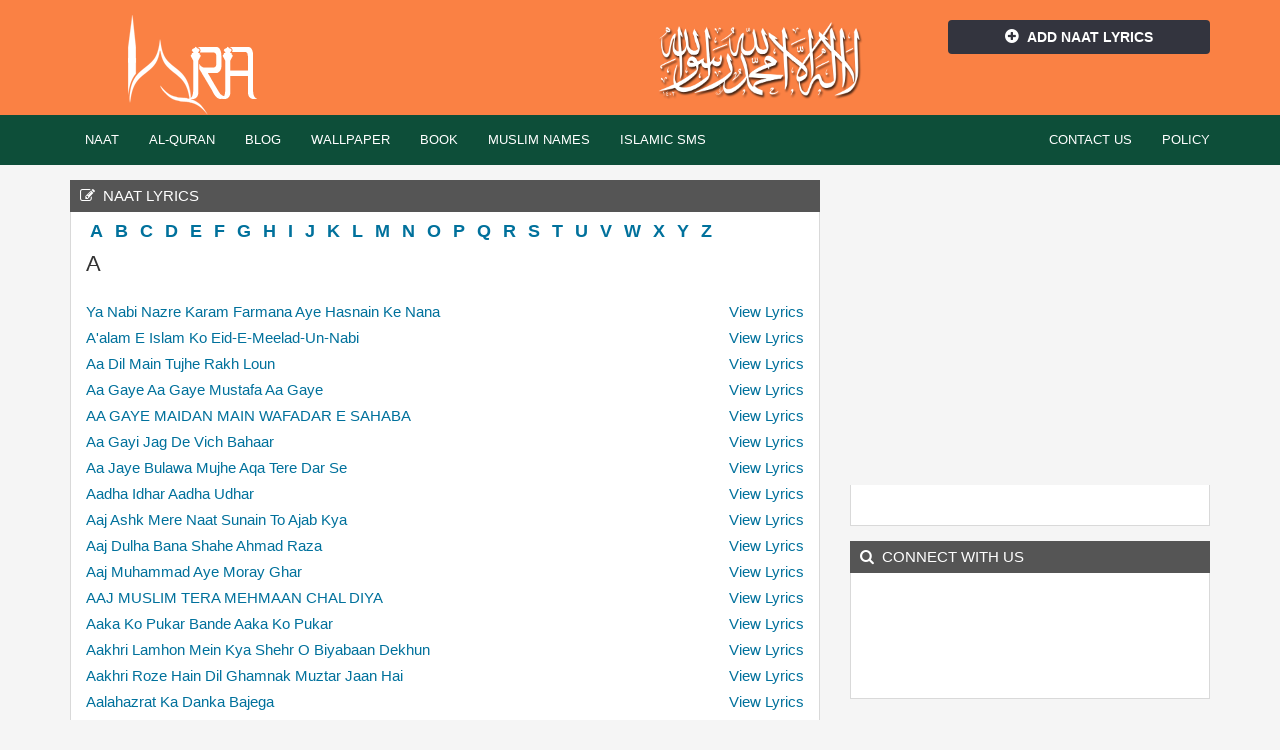

--- FILE ---
content_type: text/html; charset=UTF-8
request_url: https://www.iqra.co.in/naat
body_size: 42771
content:
<!DOCTYPE html>
<html lang="en">
<head>
<meta charset="utf-8">
<title>Naat Lyrics | Naat Audio | Urdu Naat Lyrics |Ala Hazrat Naat | Indian naat | Pakistani Naat  - Iqra.co.in </title>
<meta name="AUTHOR" content="Iqra" />
<link rel="SHORTCUT ICON" href="https://www.iqra.co.in/images/favicon.png"/>
<link href="https://fonts.googleapis.com/css2?family=Noto+Nastaliq+Urdu&display=swap" rel="stylesheet"> 
<meta name="viewport" content="width=device-width, initial-scale=1" />
<link href="https://www.iqra.co.in/theme/bootstrap/bootstrap.min.css" rel="stylesheet" />
<link href="https://www.iqra.co.in/theme/fa/css/font-awesome.min.css" rel="stylesheet" />
<link href="https://www.iqra.co.in/theme/style.css" rel="stylesheet" />


<!-- Google tag (gtag.js) -->
<script async src="https://www.googletagmanager.com/gtag/js?id=G-KL213CEQSG"></script>
<script>
  window.dataLayer = window.dataLayer || [];
  function gtag(){dataLayer.push(arguments);}
  gtag('js', new Date());

  gtag('config', 'G-KL213CEQSG');
</script>
        <div id="fb-root"></div>
<script>(function(d, s, id) {
  var js, fjs = d.getElementsByTagName(s)[0];
  if (d.getElementById(id)) return;
  js = d.createElement(s); js.id = id;
  js.src = "//connect.facebook.net/en_US/sdk.js#xfbml=1&version=v2.3";
  fjs.parentNode.insertBefore(js, fjs);
}(document, 'script', 'facebook-jssdk'));</script>

<script type="application/ld+json">
{
    "@context": "http://schema.org",
    "@type": "WebSite",
    "name": "iQra.co.in",
    "url": "https://www.iqra.co.in"
}
</script></head>
<body>
    <div id="header">
    <div class="container">
        <div class="row">
        	<div class="col-lg-3 col-md-3 col-sm-12">
            	<div class="logo">
                	<a href="https://www.iqra.co.in/">Iqra</a>
                </div>
            </div>
            <div class="col-lg-3 col-md-3 col-sm-12">
            
            	<div class="hc-wrap">                
                 </div>
            </div>
             <div class="col-lg-3 col-md-3 col-sm-12">     
            	<div class="hc-wrap">
                	
                    <img src="https://www.iqra.co.in/images/qalma-shrif.png" height="80px" alt="la illah ila allah qalma sharif"/>
                
                              					</div>                
            </div>
            <div class="col-lg-3 col-md-3 col-sm-12">
            	<div class="hc-wrap">
                	<a href="https://www.iqra.co.in/naat/addlyrics.html" class="btn bt-style3 dis-bl"><i class="fa fa-plus-circle"></i>Add Naat Lyrics</a>
                </div>
            </div>
        </div>
    </div>
</div>
<div id="navigation">
    <div class="container">
        <div class="row">
        	<div class="col-lg-12 col-md-12 col-sm-12">
            	<nav class="navbar navbar-default">
                    <div class="container-fluid">
                        <div class="navbar-header">
                            <button type="button" class="navbar-toggle collapsed" data-toggle="collapse" data-target="#bs-example-navbar-collapse-1">
                                <span class="sr-only"><i class="fa fa-home"></i></span>
                                <span class="icon-bar"></span>
                                <span class="icon-bar"></span>
                                <span class="icon-bar"></span>
                            </button>
                        </div>
                        <div class="collapse navbar-collapse" id="bs-example-navbar-collapse-1">
                            <ul class="nav navbar-nav">
                            	
                                <li class="dropdown">
                                <a class="dropdown-hover" data-hover="dropdown" role="button" aria-expanded="true" href="https://www.iqra.co.in/naat">Naat</a>
                                
                                <ul class="dropdown-menu" role="menu">
                                    <li><a href="https://www.iqra.co.in/naat/lyrics">Naat Lyrics</a></li>
                                    <li><a href="https://www.iqra.co.in/naat/video">Naat Video</a></li>                                    
                              	</ul>
                                
                                </li>
                                <li class="dropdown"><a class="dropdown-hover" data-hover="dropdown" role="button" aria-expanded="true" href="https://www.iqra.co.in/quran">Al-Quran</a>
                                	<ul class="dropdown-menu" role="menu">
                                    <li><a href="https://www.iqra.co.in/quran">AL-Quran Read</a></li>
                                    <li><a href="https://www.iqra.co.in/quran/pdf">Al-Quran PDF</a></li>
                                    <li><a href="https://www.iqra.co.in/quran/audio">Al-Quran Audio</a></li>                                   
                              	</ul>
                                
                                </li>
                                <li><a href="https://www.iqra.co.in/blog">Blog</a></li>
                                <li><a href="https://www.iqra.co.in/wallpaper">Wallpaper</a></li>
                                <li class="dropdown"><a href="https://www.iqra.co.in/book">Book</a></li>
                                <li class="dropdown"><a class="dropdown-hover" data-hover="dropdown" role="button" aria-expanded="true" href="https://www.iqra.co.in/muslimnames">Muslim Names</a>
                                	<ul class="dropdown-menu" role="menu">
                                        <li><a href="https://www.iqra.co.in/muslimnames/allahnames">99 Names Of Allah</a></li>	
                                        <li><a href="https://www.iqra.co.in/muslimnames/muhammadsawnames">99 Names Of Muhammad (SAW)</a></li>
                                        <li><a href="https://www.iqra.co.in/muslimnames/boynames">Muslim Boy Name</a></li>
                                        <li><a href="https://www.iqra.co.in/muslimnames/girlnames">Muslim Girl Name</a></li>
                              		</ul>
                                </li>
                                <li><a href="https://www.iqra.co.in/islamicsms.html">Islamic SMS</a></li>
                            </ul>
							<ul class="nav navbar-nav navbar-right">								
								<li><a href="https://www.iqra.co.in/contact.html">Contact Us</a></li>
                                <li><a href="https://www.iqra.co.in/policy.html">Policy</a></li>
							</ul>
                        </div>
                	</div>
                </nav>
            </div>
        </div>
    </div>
</div>
<div>         <div id="body">
   	 <div class="container">
        <div class="row">
			<div class="col-lg-8 col-md-8 col-sm-12">
				<div class="lising-wrap">
                 	
                    
						<div class="title"><h1><i class="fa fa-edit"></i>Naat Lyrics</h1></div>
                        <div class="post">
                                             		<span style="font-size:18px;font-weight:bold; line-height:10px; margin:4px; "><a href="#A">A</a></span>
                                        		<span style="font-size:18px;font-weight:bold; line-height:10px; margin:4px; "><a href="#B">B</a></span>
                                        		<span style="font-size:18px;font-weight:bold; line-height:10px; margin:4px; "><a href="#C">C</a></span>
                                        		<span style="font-size:18px;font-weight:bold; line-height:10px; margin:4px; "><a href="#D">D</a></span>
                                        		<span style="font-size:18px;font-weight:bold; line-height:10px; margin:4px; "><a href="#E">E</a></span>
                                        		<span style="font-size:18px;font-weight:bold; line-height:10px; margin:4px; "><a href="#F">F</a></span>
                                        		<span style="font-size:18px;font-weight:bold; line-height:10px; margin:4px; "><a href="#G">G</a></span>
                                        		<span style="font-size:18px;font-weight:bold; line-height:10px; margin:4px; "><a href="#H">H</a></span>
                                        		<span style="font-size:18px;font-weight:bold; line-height:10px; margin:4px; "><a href="#I">I</a></span>
                                        		<span style="font-size:18px;font-weight:bold; line-height:10px; margin:4px; "><a href="#J">J</a></span>
                                        		<span style="font-size:18px;font-weight:bold; line-height:10px; margin:4px; "><a href="#K">K</a></span>
                                        		<span style="font-size:18px;font-weight:bold; line-height:10px; margin:4px; "><a href="#L">L</a></span>
                                        		<span style="font-size:18px;font-weight:bold; line-height:10px; margin:4px; "><a href="#M">M</a></span>
                                        		<span style="font-size:18px;font-weight:bold; line-height:10px; margin:4px; "><a href="#N">N</a></span>
                                        		<span style="font-size:18px;font-weight:bold; line-height:10px; margin:4px; "><a href="#O">O</a></span>
                                        		<span style="font-size:18px;font-weight:bold; line-height:10px; margin:4px; "><a href="#P">P</a></span>
                                        		<span style="font-size:18px;font-weight:bold; line-height:10px; margin:4px; "><a href="#Q">Q</a></span>
                                        		<span style="font-size:18px;font-weight:bold; line-height:10px; margin:4px; "><a href="#R">R</a></span>
                                        		<span style="font-size:18px;font-weight:bold; line-height:10px; margin:4px; "><a href="#S">S</a></span>
                                        		<span style="font-size:18px;font-weight:bold; line-height:10px; margin:4px; "><a href="#T">T</a></span>
                                        		<span style="font-size:18px;font-weight:bold; line-height:10px; margin:4px; "><a href="#U">U</a></span>
                                        		<span style="font-size:18px;font-weight:bold; line-height:10px; margin:4px; "><a href="#V">V</a></span>
                                        		<span style="font-size:18px;font-weight:bold; line-height:10px; margin:4px; "><a href="#W">W</a></span>
                                        		<span style="font-size:18px;font-weight:bold; line-height:10px; margin:4px; "><a href="#X">X</a></span>
                                        		<span style="font-size:18px;font-weight:bold; line-height:10px; margin:4px; "><a href="#Y">Y</a></span>
                                        		<span style="font-size:18px;font-weight:bold; line-height:10px; margin:4px; "><a href="#Z">Z</a></span>
                    	
                    
                            <ul class="linelist"> 
                                                   
                                                                    <li style="margin:10px 0;" id="A"><h2>A</h2></li>
                                                                <li>
                                       <a href="https://www.iqra.co.in/naat/lyrics/aye-hasnain-ke-nana"> Ya Nabi Nazre Karam Farmana Aye Hasnain Ke Nana</a>        
                                       
                                       <a style="float:right" href="https://www.iqra.co.in/naat/lyrics/aye-hasnain-ke-nana">View Lyrics</a> 
                                   </li>
                                                            <li>
                                       <a href="https://www.iqra.co.in/naat/lyrics/aalam-e-lslam-ko-eid-e-meelad-un-nabi">A'alam E Islam Ko Eid-E-Meelad-Un-Nabi</a>        
                                       
                                       <a style="float:right" href="https://www.iqra.co.in/naat/lyrics/aalam-e-lslam-ko-eid-e-meelad-un-nabi">View Lyrics</a> 
                                   </li>
                                                            <li>
                                       <a href="https://www.iqra.co.in/naat/lyrics/aa-dil-main-tujhe-rakh-loun ">Aa Dil Main Tujhe Rakh Loun </a>        
                                       
                                       <a style="float:right" href="https://www.iqra.co.in/naat/lyrics/aa-dil-main-tujhe-rakh-loun ">View Lyrics</a> 
                                   </li>
                                                            <li>
                                       <a href="https://www.iqra.co.in/naat/lyrics/aa-gaye-aa-gaye-mustafa-aa-gaye">Aa Gaye Aa Gaye Mustafa Aa Gaye</a>        
                                       
                                       <a style="float:right" href="https://www.iqra.co.in/naat/lyrics/aa-gaye-aa-gaye-mustafa-aa-gaye">View Lyrics</a> 
                                   </li>
                                                            <li>
                                       <a href="https://www.iqra.co.in/naat/lyrics/aa-gaye-maidan-main-wafadar-e-sahaba">AA GAYE MAIDAN MAIN WAFADAR E SAHABA</a>        
                                       
                                       <a style="float:right" href="https://www.iqra.co.in/naat/lyrics/aa-gaye-maidan-main-wafadar-e-sahaba">View Lyrics</a> 
                                   </li>
                                                            <li>
                                       <a href="https://www.iqra.co.in/naat/lyrics/aa-gayi-jag-de-vich-bahaar">Aa Gayi Jag De Vich Bahaar</a>        
                                       
                                       <a style="float:right" href="https://www.iqra.co.in/naat/lyrics/aa-gayi-jag-de-vich-bahaar">View Lyrics</a> 
                                   </li>
                                                            <li>
                                       <a href="https://www.iqra.co.in/naat/lyrics/aa-jaye-bulawa-mujhe-aqa-tere-dar-se">Aa Jaye Bulawa Mujhe Aqa Tere Dar Se</a>        
                                       
                                       <a style="float:right" href="https://www.iqra.co.in/naat/lyrics/aa-jaye-bulawa-mujhe-aqa-tere-dar-se">View Lyrics</a> 
                                   </li>
                                                            <li>
                                       <a href="https://www.iqra.co.in/naat/lyrics/aadha-idhar-aadha-udhar">Aadha Idhar Aadha Udhar</a>        
                                       
                                       <a style="float:right" href="https://www.iqra.co.in/naat/lyrics/aadha-idhar-aadha-udhar">View Lyrics</a> 
                                   </li>
                                                            <li>
                                       <a href="https://www.iqra.co.in/naat/lyrics/aaj-ashk-mere-naat-sunain-t -ajab-kya">Aaj Ashk Mere Naat Sunain To Ajab Kya</a>        
                                       
                                       <a style="float:right" href="https://www.iqra.co.in/naat/lyrics/aaj-ashk-mere-naat-sunain-t -ajab-kya">View Lyrics</a> 
                                   </li>
                                                            <li>
                                       <a href="https://www.iqra.co.in/naat/lyrics/aaj-dulha-bana-shahe-ahmad-raza">Aaj Dulha Bana Shahe Ahmad Raza</a>        
                                       
                                       <a style="float:right" href="https://www.iqra.co.in/naat/lyrics/aaj-dulha-bana-shahe-ahmad-raza">View Lyrics</a> 
                                   </li>
                                                            <li>
                                       <a href="https://www.iqra.co.in/naat/lyrics/aaj-muhammad-aye-moray-ghar">Aaj Muhammad Aye Moray Ghar</a>        
                                       
                                       <a style="float:right" href="https://www.iqra.co.in/naat/lyrics/aaj-muhammad-aye-moray-ghar">View Lyrics</a> 
                                   </li>
                                                            <li>
                                       <a href="https://www.iqra.co.in/naat/lyrics/aaj-muslim-tera-mehmaan-chal-diya">AAJ MUSLIM TERA MEHMAAN CHAL DIYA</a>        
                                       
                                       <a style="float:right" href="https://www.iqra.co.in/naat/lyrics/aaj-muslim-tera-mehmaan-chal-diya">View Lyrics</a> 
                                   </li>
                                                            <li>
                                       <a href="https://www.iqra.co.in/naat/lyrics/aaka-ko-pukar-bande-aaka-ko-pukar">Aaka Ko Pukar Bande Aaka Ko Pukar</a>        
                                       
                                       <a style="float:right" href="https://www.iqra.co.in/naat/lyrics/aaka-ko-pukar-bande-aaka-ko-pukar">View Lyrics</a> 
                                   </li>
                                                            <li>
                                       <a href="https://www.iqra.co.in/naat/lyrics/aakhri-lamhon-mein-kya-shehr-o-biyabaan-dekhun">Aakhri Lamhon Mein Kya Shehr O Biyabaan Dekhun</a>        
                                       
                                       <a style="float:right" href="https://www.iqra.co.in/naat/lyrics/aakhri-lamhon-mein-kya-shehr-o-biyabaan-dekhun">View Lyrics</a> 
                                   </li>
                                                            <li>
                                       <a href="https://www.iqra.co.in/naat/lyrics/aakhri-roze-hain-dil-ghamnak-muztar-jaan-hai">Aakhri Roze Hain Dil Ghamnak Muztar Jaan Hai</a>        
                                       
                                       <a style="float:right" href="https://www.iqra.co.in/naat/lyrics/aakhri-roze-hain-dil-ghamnak-muztar-jaan-hai">View Lyrics</a> 
                                   </li>
                                                            <li>
                                       <a href="https://www.iqra.co.in/naat/lyrics/aalahazrat-ka-danka-bajega">Aalahazrat Ka Danka Bajega</a>        
                                       
                                       <a style="float:right" href="https://www.iqra.co.in/naat/lyrics/aalahazrat-ka-danka-bajega">View Lyrics</a> 
                                   </li>
                                                            <li>
                                       <a href="https://www.iqra.co.in/naat/lyrics/aale-nabi-khune-khaatune-jannat-gulzar-e-millat">Aale Nabi Khune Khaatune Jannat Gulzar E Millat</a>        
                                       
                                       <a style="float:right" href="https://www.iqra.co.in/naat/lyrics/aale-nabi-khune-khaatune-jannat-gulzar-e-millat">View Lyrics</a> 
                                   </li>
                                                            <li>
                                       <a href="https://www.iqra.co.in/naat/lyrics/aamad-e-mustafa-se-hai-phoola-phala-chaman-chaman">Aamad E Mustafa Se Hai Phoola Phala Chaman Chaman</a>        
                                       
                                       <a style="float:right" href="https://www.iqra.co.in/naat/lyrics/aamad-e-mustafa-se-hai-phoola-phala-chaman-chaman">View Lyrics</a> 
                                   </li>
                                                            <li>
                                       <a href="https://www.iqra.co.in/naat/lyrics/aamal-nahin-kuch-bhi">Aamal Nahin Kuch Bhi Yeh Haal Hamara Hai</a>        
                                       
                                       <a style="float:right" href="https://www.iqra.co.in/naat/lyrics/aamal-nahin-kuch-bhi">View Lyrics</a> 
                                   </li>
                                                            <li>
                                       <a href="https://www.iqra.co.in/naat/lyrics/amina-ka-jaya-hai-god-mein-halima-ke">Aamena Ka Jaya Hai God Mein Halima Ke</a>        
                                       
                                       <a style="float:right" href="https://www.iqra.co.in/naat/lyrics/amina-ka-jaya-hai-god-mein-halima-ke">View Lyrics</a> 
                                   </li>
                                                            <li>
                                       <a href="https://www.iqra.co.in/naat/lyrics/aamina-ke-dil-baron-dil-daar-par-lakho-salam">Aamina Ke Dil Baron Dil Daar Par Lakho Salam</a>        
                                       
                                       <a style="float:right" href="https://www.iqra.co.in/naat/lyrics/aamina-ke-dil-baron-dil-daar-par-lakho-salam">View Lyrics</a> 
                                   </li>
                                                            <li>
                                       <a href="https://www.iqra.co.in/naat/lyrics/aane-walon-yeh-to-batao">Aane Walon Yeh To Batao</a>        
                                       
                                       <a style="float:right" href="https://www.iqra.co.in/naat/lyrics/aane-walon-yeh-to-batao">View Lyrics</a> 
                                   </li>
                                                            <li>
                                       <a href="https://www.iqra.co.in/naat/lyrics/aankhein-ro-ro-ke-sujane-wale">Aankhein Ro Ro Ke Sujane Wale</a>        
                                       
                                       <a style="float:right" href="https://www.iqra.co.in/naat/lyrics/aankhein-ro-ro-ke-sujane-wale">View Lyrics</a> 
                                   </li>
                                                            <li>
                                       <a href="https://www.iqra.co.in/naat/lyrics/aankhen-purnoor-karu-dekh-ke-chehra-unka">Aankhen Purnoor Karu Dekh Ke Chehra Unka</a>        
                                       
                                       <a style="float:right" href="https://www.iqra.co.in/naat/lyrics/aankhen-purnoor-karu-dekh-ke-chehra-unka">View Lyrics</a> 
                                   </li>
                                                            <li>
                                       <a href="https://www.iqra.co.in/naat/lyrics/aankhon-ka-tara-naam-e-muhammad">Aankhon Ka Tara Naam E Muhammad</a>        
                                       
                                       <a style="float:right" href="https://www.iqra.co.in/naat/lyrics/aankhon-ka-tara-naam-e-muhammad">View Lyrics</a> 
                                   </li>
                                                            <li>
                                       <a href="https://www.iqra.co.in/naat/lyrics/aao-aao-sar-ko-jhukayen-aaqa-ka-rauza-nazar-aagaya">Aao Aao Sar Ko Jhukayen Aaqa Ka Rauza Nazar Aagaya</a>        
                                       
                                       <a style="float:right" href="https://www.iqra.co.in/naat/lyrics/aao-aao-sar-ko-jhukayen-aaqa-ka-rauza-nazar-aagaya">View Lyrics</a> 
                                   </li>
                                                            <li>
                                       <a href="https://www.iqra.co.in/naat/lyrics/aao-ahle-shariat-pardhaye-tumhe">Aao Ahle Shariat Pardhaye Tumhe</a>        
                                       
                                       <a style="float:right" href="https://www.iqra.co.in/naat/lyrics/aao-ahle-shariat-pardhaye-tumhe">View Lyrics</a> 
                                   </li>
                                                            <li>
                                       <a href="https://www.iqra.co.in/naat/lyrics/aao-ke-kare-baate-sarkar-e-do-aalam-ki ">Aao Ke Kare Baate Sarkar E Do Aalam Ki </a>        
                                       
                                       <a style="float:right" href="https://www.iqra.co.in/naat/lyrics/aao-ke-kare-baate-sarkar-e-do-aalam-ki ">View Lyrics</a> 
                                   </li>
                                                            <li>
                                       <a href="https://www.iqra.co.in/naat/lyrics/aao-mere-nabi-ki-shaan-suno">Aao Mere Nabi Ki Shaan Suno</a>        
                                       
                                       <a style="float:right" href="https://www.iqra.co.in/naat/lyrics/aao-mere-nabi-ki-shaan-suno">View Lyrics</a> 
                                   </li>
                                                            <li>
                                       <a href="https://www.iqra.co.in/naat/lyrics/aap-aye-duniya-vich-door-hoye-gham">Aap Aye Duniya Vich Door Hoye Gham</a>        
                                       
                                       <a style="float:right" href="https://www.iqra.co.in/naat/lyrics/aap-aye-duniya-vich-door-hoye-gham">View Lyrics</a> 
                                   </li>
                                                            <li>
                                       <a href="https://www.iqra.co.in/naat/lyrics/aap-shamme-risalat-hain">Aap Shamme Risalat Hain Parwaney Hum Ab Hum Akhir Yahan Se Kidhar Jayenge </a>        
                                       
                                       <a style="float:right" href="https://www.iqra.co.in/naat/lyrics/aap-shamme-risalat-hain">View Lyrics</a> 
                                   </li>
                                                            <li>
                                       <a href="https://www.iqra.co.in/naat/lyrics/aaqa-ka-meelaad-aaya   	">Aaqa Ka Meelaad Aaya   	</a>        
                                       
                                       <a style="float:right" href="https://www.iqra.co.in/naat/lyrics/aaqa-ka-meelaad-aaya   	">View Lyrics</a> 
                                   </li>
                                                            <li>
                                       <a href="https://www.iqra.co.in/naat/lyrics/aaqa-ke-ghulamo-ko-Ab-eid-manane-do">Aaqa Ke Ghulamo Ko Ab Eid Manane Do</a>        
                                       
                                       <a style="float:right" href="https://www.iqra.co.in/naat/lyrics/aaqa-ke-ghulamo-ko-Ab-eid-manane-do">View Lyrics</a> 
                                   </li>
                                                            <li>
                                       <a href="https://www.iqra.co.in/naat/lyrics/aaqa-le-lo-salaam-ab-samara-salaam">Aaqa Le Lo Salaam Ab Hamara (Salaam)</a>        
                                       
                                       <a style="float:right" href="https://www.iqra.co.in/naat/lyrics/aaqa-le-lo-salaam-ab-samara-salaam">View Lyrics</a> 
                                   </li>
                                                            <li>
                                       <a href="https://www.iqra.co.in/naat/lyrics/aaqa-salam-lo-mere-moula-salam-lo">Aaqa Salam Lo Mere Moula Salam Lo</a>        
                                       
                                       <a style="float:right" href="https://www.iqra.co.in/naat/lyrics/aaqa-salam-lo-mere-moula-salam-lo">View Lyrics</a> 
                                   </li>
                                                            <li>
                                       <a href="https://www.iqra.co.in/naat/lyrics/aariz-e-shams-o-qamar-sey-bhi-hain-anwar-aeriyan">Aariz-e-shams-o-qamar Sey Bhi Hain Anwar Aeriyan</a>        
                                       
                                       <a style="float:right" href="https://www.iqra.co.in/naat/lyrics/aariz-e-shams-o-qamar-sey-bhi-hain-anwar-aeriyan">View Lyrics</a> 
                                   </li>
                                                            <li>
                                       <a href="https://www.iqra.co.in/naat/lyrics/aasiyo-ko-dar-tumhara-mil-gaya">Aasiyo Ko Dar Tumhara Mil Gaya</a>        
                                       
                                       <a style="float:right" href="https://www.iqra.co.in/naat/lyrics/aasiyo-ko-dar-tumhara-mil-gaya">View Lyrics</a> 
                                   </li>
                                                            <li>
                                       <a href="https://www.iqra.co.in/naat/lyrics/aasman-gar-tere-talwo-ka-nazara-karta">Aasma Gar Tere Talwoon Ka Nazara Karta</a>        
                                       
                                       <a style="float:right" href="https://www.iqra.co.in/naat/lyrics/aasman-gar-tere-talwo-ka-nazara-karta">View Lyrics</a> 
                                   </li>
                                                            <li>
                                       <a href="https://www.iqra.co.in/naat/lyrics/aastaan-hai-ye-kis-shaah-e-zeeshaan-ka-marhaba-marhaba">Aastaan Hai Ye Kis Shaah-e-zeeshaan Ka, Marhaba Marhaba !</a>        
                                       
                                       <a style="float:right" href="https://www.iqra.co.in/naat/lyrics/aastaan-hai-ye-kis-shaah-e-zeeshaan-ka-marhaba-marhaba">View Lyrics</a> 
                                   </li>
                                                            <li>
                                       <a href="https://www.iqra.co.in/naat/lyrics/aate-hain-aate-hain-sarkar-e-madina">Aate Hain Aate Hain Sarkar E Madina</a>        
                                       
                                       <a style="float:right" href="https://www.iqra.co.in/naat/lyrics/aate-hain-aate-hain-sarkar-e-madina">View Lyrics</a> 
                                   </li>
                                                            <li>
                                       <a href="https://www.iqra.co.in/naat/lyrics/aawaz-panch-waqt-lagati-hai-momino">Aawaz Panch Waqt Lagati Hai Momino</a>        
                                       
                                       <a style="float:right" href="https://www.iqra.co.in/naat/lyrics/aawaz-panch-waqt-lagati-hai-momino">View Lyrics</a> 
                                   </li>
                                                            <li>
                                       <a href="https://www.iqra.co.in/naat/lyrics/aaya-hai-ye-tera-deewana ">Aaya Hai Ye Tera Deewana </a>        
                                       
                                       <a style="float:right" href="https://www.iqra.co.in/naat/lyrics/aaya-hai-ye-tera-deewana ">View Lyrics</a> 
                                   </li>
                                                            <li>
                                       <a href="https://www.iqra.co.in/naat/lyrics/aaya-na-hoga-iss-tarha-rang-o-shabab-rait-par">Aaya Na Hoga Iss Tarha, Rang O Shabab Rait Par</a>        
                                       
                                       <a style="float:right" href="https://www.iqra.co.in/naat/lyrics/aaya-na-hoga-iss-tarha-rang-o-shabab-rait-par">View Lyrics</a> 
                                   </li>
                                                            <li>
                                       <a href="https://www.iqra.co.in/naat/lyrics/aaya-ramzaan-ka-mahina-khafila-chala-soo-e-madina">Aaya Ramzaan Ka Mahina Khafila Chala Soo-e-Madina</a>        
                                       
                                       <a style="float:right" href="https://www.iqra.co.in/naat/lyrics/aaya-ramzaan-ka-mahina-khafila-chala-soo-e-madina">View Lyrics</a> 
                                   </li>
                                                            <li>
                                       <a href="https://www.iqra.co.in/naat/lyrics/aaye-aaqa-madni-aaqa">Aaye Aaqa Madni Aaqa</a>        
                                       
                                       <a style="float:right" href="https://www.iqra.co.in/naat/lyrics/aaye-aaqa-madni-aaqa">View Lyrics</a> 
                                   </li>
                                                            <li>
                                       <a href="https://www.iqra.co.in/naat/lyrics/aayi-shabe-baraat-yeh-qismat-ki-bat-he">Aayi Shabe Baraat, Yeh Qismat Ki Bat He</a>        
                                       
                                       <a style="float:right" href="https://www.iqra.co.in/naat/lyrics/aayi-shabe-baraat-yeh-qismat-ki-bat-he">View Lyrics</a> 
                                   </li>
                                                            <li>
                                       <a href="https://www.iqra.co.in/naat/lyrics/ab-mere-nigahoon-mein">Ab Mere Nigahoon Mein, Jachta Nahi Koi</a>        
                                       
                                       <a style="float:right" href="https://www.iqra.co.in/naat/lyrics/ab-mere-nigahoon-mein">View Lyrics</a> 
                                   </li>
                                                            <li>
                                       <a href="https://www.iqra.co.in/naat/lyrics/ab-to-bas-ek-hi-dhun-hai-ke-madina-dekhoon">Ab To Bas Ek Hi Dhun Hai Ke Madina Dekhoon</a>        
                                       
                                       <a style="float:right" href="https://www.iqra.co.in/naat/lyrics/ab-to-bas-ek-hi-dhun-hai-ke-madina-dekhoon">View Lyrics</a> 
                                   </li>
                                                            <li>
                                       <a href="https://www.iqra.co.in/naat/lyrics/ab-to-bas-ek-hi-dhun-hai-ki-madina-dekhun-hindi-lyrics">Ab To Bas Ek Hi Dhun Hai Ki Madina Dekhun - Abbas Abdaali Hindi Lyrics</a>        
                                       
                                       <a style="float:right" href="https://www.iqra.co.in/naat/lyrics/ab-to-bas-ek-hi-dhun-hai-ki-madina-dekhun-hindi-lyrics">View Lyrics</a> 
                                   </li>
                                                            <li>
                                       <a href="https://www.iqra.co.in/naat/lyrics/abbas-tere-dar-sa-duniya-mai-dar-kaha">Abbas Tere Dar Sa Duniya Mai Dar Kaha</a>        
                                       
                                       <a style="float:right" href="https://www.iqra.co.in/naat/lyrics/abbas-tere-dar-sa-duniya-mai-dar-kaha">View Lyrics</a> 
                                   </li>
                                                            <li>
                                       <a href="https://www.iqra.co.in/naat/lyrics/abr-e-karam-gesoo-e-muhammad">Abr E Karam Gesoo E Muhammad </a>        
                                       
                                       <a style="float:right" href="https://www.iqra.co.in/naat/lyrics/abr-e-karam-gesoo-e-muhammad">View Lyrics</a> 
                                   </li>
                                                            <li>
                                       <a href="https://www.iqra.co.in/naat/lyrics/ae-ishq-e-nabi-meray-dil-mein-bhi-sama-jana">Ae Ishq-E-Nabi Meray Dil Mein Bhi Sama Jana</a>        
                                       
                                       <a style="float:right" href="https://www.iqra.co.in/naat/lyrics/ae-ishq-e-nabi-meray-dil-mein-bhi-sama-jana">View Lyrics</a> 
                                   </li>
                                                            <li>
                                       <a href="https://www.iqra.co.in/naat/lyrics/ae-khatme-rusul-makki-madni">Ae Khatme Rusul Makki Madni</a>        
                                       
                                       <a style="float:right" href="https://www.iqra.co.in/naat/lyrics/ae-khatme-rusul-makki-madni">View Lyrics</a> 
                                   </li>
                                                            <li>
                                       <a href="https://www.iqra.co.in/naat/lyrics/ae-mowla-Ik-baar-dikhadey">Ae Mowla Ik Baar Dikhadey</a>        
                                       
                                       <a style="float:right" href="https://www.iqra.co.in/naat/lyrics/ae-mowla-Ik-baar-dikhadey">View Lyrics</a> 
                                   </li>
                                                            <li>
                                       <a href="https://www.iqra.co.in/naat/lyrics/ae-sabz-gumbad-wale">Ae Sabz Gumbad Wale</a>        
                                       
                                       <a style="float:right" href="https://www.iqra.co.in/naat/lyrics/ae-sabz-gumbad-wale">View Lyrics</a> 
                                   </li>
                                                            <li>
                                       <a href="https://www.iqra.co.in/naat/lyrics/ae-sakhi-sahabahaz-kalandar">Ae Sakhi Sahabahaz Kalandar</a>        
                                       
                                       <a style="float:right" href="https://www.iqra.co.in/naat/lyrics/ae-sakhi-sahabahaz-kalandar">View Lyrics</a> 
                                   </li>
                                                            <li>
                                       <a href="https://www.iqra.co.in/naat/lyrics/ae-shahenshah-e-madinah-asslato-wasslam">Ae Shahenshah E Madinah Asslato Wasslam</a>        
                                       
                                       <a style="float:right" href="https://www.iqra.co.in/naat/lyrics/ae-shahenshah-e-madinah-asslato-wasslam">View Lyrics</a> 
                                   </li>
                                                            <li>
                                       <a href="https://www.iqra.co.in/naat/lyrics/ahle-sirat-rooh-e-amin-ko-khabar-karen">Ahle Sirat Rooh E Amin Ko Khabar Karen</a>        
                                       
                                       <a style="float:right" href="https://www.iqra.co.in/naat/lyrics/ahle-sirat-rooh-e-amin-ko-khabar-karen">View Lyrics</a> 
                                   </li>
                                                            <li>
                                       <a href="https://www.iqra.co.in/naat/lyrics/ahmed-raza-ka-taza-gulistan-hai-aaj-bhi">Ahmed Raza Ka Taza Gulistan Hai Aaj Bhi</a>        
                                       
                                       <a style="float:right" href="https://www.iqra.co.in/naat/lyrics/ahmed-raza-ka-taza-gulistan-hai-aaj-bhi">View Lyrics</a> 
                                   </li>
                                                            <li>
                                       <a href="https://www.iqra.co.in/naat/lyrics/aisa-tujhe-khaliq-ne-tarah-daar-banaya">Aisa Tujhe Khaliq Ne Tarah Daar Banaya</a>        
                                       
                                       <a style="float:right" href="https://www.iqra.co.in/naat/lyrics/aisa-tujhe-khaliq-ne-tarah-daar-banaya">View Lyrics</a> 
                                   </li>
                                                            <li>
                                       <a href="https://www.iqra.co.in/naat/lyrics/aise-gaye-ke-sabko-rulakar-chale-gaye">Aise Gaye Ke Sabko Rulakar Chale Gaye</a>        
                                       
                                       <a style="float:right" href="https://www.iqra.co.in/naat/lyrics/aise-gaye-ke-sabko-rulakar-chale-gaye">View Lyrics</a> 
                                   </li>
                                                            <li>
                                       <a href="https://www.iqra.co.in/naat/lyrics/aise-kaha-the-hamare-naseeb ">Aise Kaha The Hamare Naseeb Humko Mila Allah Ka Habib</a>        
                                       
                                       <a style="float:right" href="https://www.iqra.co.in/naat/lyrics/aise-kaha-the-hamare-naseeb ">View Lyrics</a> 
                                   </li>
                                                            <li>
                                       <a href="https://www.iqra.co.in/naat/lyrics/aj-sik-mitraan-dee-vadheeri-ay-with-english-translation">Aj Sik MitraaN Dee Vadheeri Ay (with English Translation)</a>        
                                       
                                       <a style="float:right" href="https://www.iqra.co.in/naat/lyrics/aj-sik-mitraan-dee-vadheeri-ay-with-english-translation">View Lyrics</a> 
                                   </li>
                                                            <li>
                                       <a href="https://www.iqra.co.in/naat/lyrics/aj-sik-mitran-di-wadheriye-aye">Aj Sik Mitran Di Wadheriye Aye</a>        
                                       
                                       <a style="float:right" href="https://www.iqra.co.in/naat/lyrics/aj-sik-mitran-di-wadheriye-aye">View Lyrics</a> 
                                   </li>
                                                            <li>
                                       <a href="https://www.iqra.co.in/naat/lyrics/ajmer-ka-safar-ab-mujko-ata-ho-khwaja">Ajmer Ka Safar Ab Mujko Ata Ho Khwaja</a>        
                                       
                                       <a style="float:right" href="https://www.iqra.co.in/naat/lyrics/ajmer-ka-safar-ab-mujko-ata-ho-khwaja">View Lyrics</a> 
                                   </li>
                                                            <li>
                                       <a href="https://www.iqra.co.in/naat/lyrics/al-amaan-qeher-he-ghaus-woh-tikha-tera">Al Amaan Qeher He Ghaus Woh Tikha Tera</a>        
                                       
                                       <a style="float:right" href="https://www.iqra.co.in/naat/lyrics/al-amaan-qeher-he-ghaus-woh-tikha-tera">View Lyrics</a> 
                                   </li>
                                                            <li>
                                       <a href="https://www.iqra.co.in/naat/lyrics/al-madad-al-madad-al-madad-ya-khuda">Al Madad Al Madad Al Madad Ya Khuda</a>        
                                       
                                       <a style="float:right" href="https://www.iqra.co.in/naat/lyrics/al-madad-al-madad-al-madad-ya-khuda">View Lyrics</a> 
                                   </li>
                                                            <li>
                                       <a href="https://www.iqra.co.in/naat/lyrics/al-madad-peeraan-e-peer-gaus-ul-aazam-dast-geer">Al-madad Peeraan-e-peer Gaus-ul-aazam Dast-geer</a>        
                                       
                                       <a style="float:right" href="https://www.iqra.co.in/naat/lyrics/al-madad-peeraan-e-peer-gaus-ul-aazam-dast-geer">View Lyrics</a> 
                                   </li>
                                                            <li>
                                       <a href="https://www.iqra.co.in/naat/lyrics/ali-haidar-ka-gharana">Ali Haidar Ka Gharana</a>        
                                       
                                       <a style="float:right" href="https://www.iqra.co.in/naat/lyrics/ali-haidar-ka-gharana">View Lyrics</a> 
                                   </li>
                                                            <li>
                                       <a href="https://www.iqra.co.in/naat/lyrics/ali-ke-saath-hai-zehra-ki-shaadi">Ali Ke Saath Hai Zehra Ki Shaadi</a>        
                                       
                                       <a style="float:right" href="https://www.iqra.co.in/naat/lyrics/ali-ke-saath-hai-zehra-ki-shaadi">View Lyrics</a> 
                                   </li>
                                                            <li>
                                       <a href="https://www.iqra.co.in/naat/lyrics/ali-walay-jahan-bethe-wahi-jannat-bana-bethe">Ali Walay Jahan Bethe Wahi Jannat Bana Bethe</a>        
                                       
                                       <a style="float:right" href="https://www.iqra.co.in/naat/lyrics/ali-walay-jahan-bethe-wahi-jannat-bana-bethe">View Lyrics</a> 
                                   </li>
                                                            <li>
                                       <a href="https://www.iqra.co.in/naat/lyrics/allah-allah-allahu-allah-allah-allahu">Allah Allah Allahu,Allah Allah Allahu </a>        
                                       
                                       <a style="float:right" href="https://www.iqra.co.in/naat/lyrics/allah-allah-allahu-allah-allah-allahu">View Lyrics</a> 
                                   </li>
                                                            <li>
                                       <a href="https://www.iqra.co.in/naat/lyrics/allah-allah-ke-nabi-se">Allah Allah Ke Nabi Se</a>        
                                       
                                       <a style="float:right" href="https://www.iqra.co.in/naat/lyrics/allah-allah-ke-nabi-se">View Lyrics</a> 
                                   </li>
                                                            <li>
                                       <a href="https://www.iqra.co.in/naat/lyrics/allah-allah-shah-e-konain-jalalat-teri">Allah Allah Shah-E-Konain Jala'lat Teri</a>        
                                       
                                       <a style="float:right" href="https://www.iqra.co.in/naat/lyrics/allah-allah-shah-e-konain-jalalat-teri">View Lyrics</a> 
                                   </li>
                                                            <li>
                                       <a href="https://www.iqra.co.in/naat/lyrics/allah-allah-unka-karam-dekhna">Allah Allah Unka Karam Dekhna</a>        
                                       
                                       <a style="float:right" href="https://www.iqra.co.in/naat/lyrics/allah-allah-unka-karam-dekhna">View Lyrics</a> 
                                   </li>
                                                            <li>
                                       <a href="https://www.iqra.co.in/naat/lyrics/allah-ki-sar-ta-ba-qadam-shan-hai-ye ">Allah Ki Sar Ta Ba Qadam Shan Hai Ye </a>        
                                       
                                       <a style="float:right" href="https://www.iqra.co.in/naat/lyrics/allah-ki-sar-ta-ba-qadam-shan-hai-ye ">View Lyrics</a> 
                                   </li>
                                                            <li>
                                       <a href="https://www.iqra.co.in/naat/lyrics/allah-mera-deher-mein-a-ala-maqaam-ho">Allah Mera Deher Mein Aala Maqaam Ho</a>        
                                       
                                       <a style="float:right" href="https://www.iqra.co.in/naat/lyrics/allah-mera-deher-mein-a-ala-maqaam-ho">View Lyrics</a> 
                                   </li>
                                                            <li>
                                       <a href="https://www.iqra.co.in/naat/lyrics/allah-ne-pohnchaya-sarkar-ke-qadmon-mein">Allah Ne Pohnchaya Sarkar Ke Qadmon Mein</a>        
                                       
                                       <a style="float:right" href="https://www.iqra.co.in/naat/lyrics/allah-ne-pohnchaya-sarkar-ke-qadmon-mein">View Lyrics</a> 
                                   </li>
                                                            <li>
                                       <a href="https://www.iqra.co.in/naat/lyrics/almah-kahar-hain-ae-ghous-wo-tikha-tera">Almah Kahar Hain Ae Ghous Wo Tikha Tera</a>        
                                       
                                       <a style="float:right" href="https://www.iqra.co.in/naat/lyrics/almah-kahar-hain-ae-ghous-wo-tikha-tera">View Lyrics</a> 
                                   </li>
                                                            <li>
                                       <a href="https://www.iqra.co.in/naat/lyrics/alwada-alwada-mahe-ramazan">Alwada Alwada Mahe Ramazan</a>        
                                       
                                       <a style="float:right" href="https://www.iqra.co.in/naat/lyrics/alwada-alwada-mahe-ramazan">View Lyrics</a> 
                                   </li>
                                                            <li>
                                       <a href="https://www.iqra.co.in/naat/lyrics/alwada-ramzan">Alwada Ramzan</a>        
                                       
                                       <a style="float:right" href="https://www.iqra.co.in/naat/lyrics/alwada-ramzan">View Lyrics</a> 
                                   </li>
                                                            <li>
                                       <a href="https://www.iqra.co.in/naat/lyrics/ambiya-ko-bhi-ajal-aani-hai">Ambiya Ko Bhi Ajal Aani Hai</a>        
                                       
                                       <a style="float:right" href="https://www.iqra.co.in/naat/lyrics/ambiya-ko-bhi-ajal-aani-hai">View Lyrics</a> 
                                   </li>
                                                            <li>
                                       <a href="https://www.iqra.co.in/naat/lyrics/amina-bibi-kay-gulshan-main">Amina Bibi Kay Gulshan Main </a>        
                                       
                                       <a style="float:right" href="https://www.iqra.co.in/naat/lyrics/amina-bibi-kay-gulshan-main">View Lyrics</a> 
                                   </li>
                                                            <li>
                                       <a href="https://www.iqra.co.in/naat/lyrics/aminah-bibi-ke-gulshan-mein">Aminah Bibi Ke Gulshan Mein</a>        
                                       
                                       <a style="float:right" href="https://www.iqra.co.in/naat/lyrics/aminah-bibi-ke-gulshan-mein">View Lyrics</a> 
                                   </li>
                                                            <li>
                                       <a href="https://www.iqra.co.in/naat/lyrics/an-nabi-sallo-alaih ">An Nabi Sallo Alaih </a>        
                                       
                                       <a style="float:right" href="https://www.iqra.co.in/naat/lyrics/an-nabi-sallo-alaih ">View Lyrics</a> 
                                   </li>
                                                            <li>
                                       <a href="https://www.iqra.co.in/naat/lyrics/apne-dar-pe-jo-bulaa-o-to-bahot-achcha-ho">Apne Dar Pe Jo Bulaa-o To Bahot Ach’cha Ho</a>        
                                       
                                       <a style="float:right" href="https://www.iqra.co.in/naat/lyrics/apne-dar-pe-jo-bulaa-o-to-bahot-achcha-ho">View Lyrics</a> 
                                   </li>
                                                            <li>
                                       <a href="https://www.iqra.co.in/naat/lyrics/apne-maa-baap-ka-tu-dil-na-dukha-dil-na-dukha">Apne Maa Baap Ka Tu Dil Na Dukha Dil Na Dukha</a>        
                                       
                                       <a style="float:right" href="https://www.iqra.co.in/naat/lyrics/apne-maa-baap-ka-tu-dil-na-dukha-dil-na-dukha">View Lyrics</a> 
                                   </li>
                                                            <li>
                                       <a href="https://www.iqra.co.in/naat/lyrics/apni-ata-ka-haq-ne-ye-manzar-dekha-diya">Apni Ata Ka Haq Ne Ye Manzar Dekha Diya</a>        
                                       
                                       <a style="float:right" href="https://www.iqra.co.in/naat/lyrics/apni-ata-ka-haq-ne-ye-manzar-dekha-diya">View Lyrics</a> 
                                   </li>
                                                            <li>
                                       <a href="https://www.iqra.co.in/naat/lyrics/aqa-aqa-bol-banday-aqa-aqa-bol">Aqa Aqa Bol Banday Aqa Aqa Bol</a>        
                                       
                                       <a style="float:right" href="https://www.iqra.co.in/naat/lyrics/aqa-aqa-bol-banday-aqa-aqa-bol">View Lyrics</a> 
                                   </li>
                                                            <li>
                                       <a href="https://www.iqra.co.in/naat/lyrics/aqa-ka-milad-aya ">Aqa Ka Milad Aya - चारों-तरफ़ नूर छाया, आक़ा का मीलाद</a>        
                                       
                                       <a style="float:right" href="https://www.iqra.co.in/naat/lyrics/aqa-ka-milad-aya ">View Lyrics</a> 
                                   </li>
                                                            <li>
                                       <a href="https://www.iqra.co.in/naat/lyrics/aqa-madina-vada-aap-batao-kyare-bolavsho-aqa">Aqa Madina Vada Aap Batao Kyare Bolavsho Aqa</a>        
                                       
                                       <a style="float:right" href="https://www.iqra.co.in/naat/lyrics/aqa-madina-vada-aap-batao-kyare-bolavsho-aqa">View Lyrics</a> 
                                   </li>
                                                            <li>
                                       <a href="https://www.iqra.co.in/naat/lyrics/aqa-mere-qarar-hain-har-beqarar-ke">Aqa Mere Qarar Hain Har Beqarar Ke</a>        
                                       
                                       <a style="float:right" href="https://www.iqra.co.in/naat/lyrics/aqa-mere-qarar-hain-har-beqarar-ke">View Lyrics</a> 
                                   </li>
                                                            <li>
                                       <a href="https://www.iqra.co.in/naat/lyrics/arsh-e-aazam-kyu-na-phade-fhir-khutba-fazley-rahma-ka">Arsh E Aazam Kyu Na Phade Fhir Khutba Fazley Rahma Ka</a>        
                                       
                                       <a style="float:right" href="https://www.iqra.co.in/naat/lyrics/arsh-e-aazam-kyu-na-phade-fhir-khutba-fazley-rahma-ka">View Lyrics</a> 
                                   </li>
                                                            <li>
                                       <a href="https://www.iqra.co.in/naat/lyrics/arsh-ka-dulha-aaya-hain">Arsh Ka Dulha Aaya Hain</a>        
                                       
                                       <a style="float:right" href="https://www.iqra.co.in/naat/lyrics/arsh-ka-dulha-aaya-hain">View Lyrics</a> 
                                   </li>
                                                            <li>
                                       <a href="https://www.iqra.co.in/naat/lyrics/arsh-ki-aql-dang-hai-charkh-pe-asmaan-hai">Arsh Ki Aql Dang Hai Charkh Pe Asmaan Hai</a>        
                                       
                                       <a style="float:right" href="https://www.iqra.co.in/naat/lyrics/arsh-ki-aql-dang-hai-charkh-pe-asmaan-hai">View Lyrics</a> 
                                   </li>
                                                            <li>
                                       <a href="https://www.iqra.co.in/naat/lyrics/arsh-e-haq-hain">Arshe Haq Hai Masnade Rifat Rasoolullah Ki</a>        
                                       
                                       <a style="float:right" href="https://www.iqra.co.in/naat/lyrics/arsh-e-haq-hain">View Lyrics</a> 
                                   </li>
                                                            <li>
                                       <a href="https://www.iqra.co.in/naat/lyrics/arzo-samaa-banay-hain">Arzo-samaa Banay Hain</a>        
                                       
                                       <a style="float:right" href="https://www.iqra.co.in/naat/lyrics/arzo-samaa-banay-hain">View Lyrics</a> 
                                   </li>
                                                            <li>
                                       <a href="https://www.iqra.co.in/naat/lyrics/as-suubhu-badaa-miun-thoola-atihi">As-suubhu Badaa Miun Thoola'atihi</a>        
                                       
                                       <a style="float:right" href="https://www.iqra.co.in/naat/lyrics/as-suubhu-badaa-miun-thoola-atihi">View Lyrics</a> 
                                   </li>
                                                            <li>
                                       <a href="https://www.iqra.co.in/naat/lyrics/aseero-ke-mushkil-kusha-gaus-e-aazam">Aseero Ke Mushkil Kusha Gaus E Aazam</a>        
                                       
                                       <a style="float:right" href="https://www.iqra.co.in/naat/lyrics/aseero-ke-mushkil-kusha-gaus-e-aazam">View Lyrics</a> 
                                   </li>
                                                            <li>
                                       <a href="https://www.iqra.co.in/naat/lyrics/ashkon-ka-meri-aankh-mein-toofan-utha-ho">Ashkon Ka Meri Aankh Mein Toofan Utha Ho </a>        
                                       
                                       <a style="float:right" href="https://www.iqra.co.in/naat/lyrics/ashkon-ka-meri-aankh-mein-toofan-utha-ho">View Lyrics</a> 
                                   </li>
                                                            <li>
                                       <a href="https://www.iqra.co.in/naat/lyrics/ashraf-ka-karam-hai-mujhpe-mere">Ashraf Ka Karam Hai Mujhpe Mere</a>        
                                       
                                       <a style="float:right" href="https://www.iqra.co.in/naat/lyrics/ashraf-ka-karam-hai-mujhpe-mere">View Lyrics</a> 
                                   </li>
                                                            <li>
                                       <a href="https://www.iqra.co.in/naat/lyrics/aslame-rasule-muajjam">Aslame Rasule Muajjam</a>        
                                       
                                       <a style="float:right" href="https://www.iqra.co.in/naat/lyrics/aslame-rasule-muajjam">View Lyrics</a> 
                                   </li>
                                                            <li>
                                       <a href="https://www.iqra.co.in/naat/lyrics/asma-ul-husna">Asma-ul-Husna (99 Names Of Allah)</a>        
                                       
                                       <a style="float:right" href="https://www.iqra.co.in/naat/lyrics/asma-ul-husna">View Lyrics</a> 
                                   </li>
                                                            <li>
                                       <a href="https://www.iqra.co.in/naat/lyrics/assalamu-alayka-ya-rasool-allah-arabic-maher zain">ASSALAMU ALAIKA YA RASOOLALLAH By Maher Zain</a>        
                                       
                                       <a style="float:right" href="https://www.iqra.co.in/naat/lyrics/assalamu-alayka-ya-rasool-allah-arabic-maher zain">View Lyrics</a> 
                                   </li>
                                                            <li>
                                       <a href="https://www.iqra.co.in/naat/lyrics/assubhu-bada-min-talaatihi">Assubhu Bada Min Tala'atihi</a>        
                                       
                                       <a style="float:right" href="https://www.iqra.co.in/naat/lyrics/assubhu-bada-min-talaatihi">View Lyrics</a> 
                                   </li>
                                                            <li>
                                       <a href="https://www.iqra.co.in/naat/lyrics/ata-ka-aisa-samandar-kaha-se-laoge">Ata Ka Aisa Samandar Kaha Se Laoge</a>        
                                       
                                       <a style="float:right" href="https://www.iqra.co.in/naat/lyrics/ata-ka-aisa-samandar-kaha-se-laoge">View Lyrics</a> 
                                   </li>
                                                            <li>
                                       <a href="https://www.iqra.co.in/naat/lyrics/ay-habib-e-ahmed-e-mujtaba-dil-e-mubtala-ka-salam-lo">Ay Habib E Ahmed E Mujtaba Dil E Mubtala Ka Salam Lo</a>        
                                       
                                       <a style="float:right" href="https://www.iqra.co.in/naat/lyrics/ay-habib-e-ahmed-e-mujtaba-dil-e-mubtala-ka-salam-lo">View Lyrics</a> 
                                   </li>
                                                            <li>
                                       <a href="https://www.iqra.co.in/naat/lyrics/ay-mustafa-ke-phool-dilo-jaan-ya-hussain">Ay Mustafa Ke Phool Dilo Jaan Ya Hussain</a>        
                                       
                                       <a style="float:right" href="https://www.iqra.co.in/naat/lyrics/ay-mustafa-ke-phool-dilo-jaan-ya-hussain">View Lyrics</a> 
                                   </li>
                                                            <li>
                                       <a href="https://www.iqra.co.in/naat/lyrics/ay-saba-mustafa-se-kehdena-gham-ke-maare-salam-kehte-hein">Ay Saba Mustafa Se Kehdena Gham Ke Maare Salam Kehte Hein</a>        
                                       
                                       <a style="float:right" href="https://www.iqra.co.in/naat/lyrics/ay-saba-mustafa-se-kehdena-gham-ke-maare-salam-kehte-hein">View Lyrics</a> 
                                   </li>
                                                            <li>
                                       <a href="https://www.iqra.co.in/naat/lyrics/ae-shafa-e-umam-shahe-zee-jah-le-khabar">Ay Shafa E Umam Shahe Zee Jah Le Khabar</a>        
                                       
                                       <a style="float:right" href="https://www.iqra.co.in/naat/lyrics/ae-shafa-e-umam-shahe-zee-jah-le-khabar">View Lyrics</a> 
                                   </li>
                                                            <li>
                                       <a href="https://www.iqra.co.in/naat/lyrics/aye-bayabaan-e-arab-teri-baharo-ko-salam">Aye Bayabaan E Arab Teri Baharo Ko Salam</a>        
                                       
                                       <a style="float:right" href="https://www.iqra.co.in/naat/lyrics/aye-bayabaan-e-arab-teri-baharo-ko-salam">View Lyrics</a> 
                                   </li>
                                                            <li>
                                       <a href="https://www.iqra.co.in/naat/lyrics/aye-dil-bata-kaisa-laga-mera-raza">Aye Dil Bata Kaisa Laga Mera Raza</a>        
                                       
                                       <a style="float:right" href="https://www.iqra.co.in/naat/lyrics/aye-dil-bata-kaisa-laga-mera-raza">View Lyrics</a> 
                                   </li>
                                                            <li>
                                       <a href="https://www.iqra.co.in/naat/lyrics/aye-hind-ke-raja-khwaja-piya-ek-baar-to-aisa-ho-jaaye">Aye Hind Ke Raja Khwaja Piya Ek Baar To Aisa Ho Jaaye </a>        
                                       
                                       <a style="float:right" href="https://www.iqra.co.in/naat/lyrics/aye-hind-ke-raja-khwaja-piya-ek-baar-to-aisa-ho-jaaye">View Lyrics</a> 
                                   </li>
                                                            <li>
                                       <a href="https://www.iqra.co.in/naat/lyrics/aye-hind-ke-raja-khwaja-piya-ek-baar-to-aisa-ho-jaaye">Aye Hind Ke Raja Khwaja Piya Ek Baar To Aisa Ho Jaaye</a>        
                                       
                                       <a style="float:right" href="https://www.iqra.co.in/naat/lyrics/aye-hind-ke-raja-khwaja-piya-ek-baar-to-aisa-ho-jaaye">View Lyrics</a> 
                                   </li>
                                                            <li>
                                       <a href="https://www.iqra.co.in/naat/lyrics/aye-ishq-e-nabi-mere-dil-me-bhi-sama-jana">Aye Ishq E Nabi Mere Dil Me Bhi Sama Jana</a>        
                                       
                                       <a style="float:right" href="https://www.iqra.co.in/naat/lyrics/aye-ishq-e-nabi-mere-dil-me-bhi-sama-jana">View Lyrics</a> 
                                   </li>
                                                            <li>
                                       <a href="https://www.iqra.co.in/naat/lyrics/aye-kaash-unke-dar-par-yun-maut-meri-aaye">Aye Kaash Unke Dar Par Yun Maut Meri Aaye</a>        
                                       
                                       <a style="float:right" href="https://www.iqra.co.in/naat/lyrics/aye-kaash-unke-dar-par-yun-maut-meri-aaye">View Lyrics</a> 
                                   </li>
                                                            <li>
                                       <a href="https://www.iqra.co.in/naat/lyrics/aye-mere-maula">Aye Mere Maula</a>        
                                       
                                       <a style="float:right" href="https://www.iqra.co.in/naat/lyrics/aye-mere-maula">View Lyrics</a> 
                                   </li>
                            											<li style="margin:10px 0; text-align:center">
                                            	  <script async src="//pagead2.googlesyndication.com/pagead/js/adsbygoogle.js"></script>
<!-- wauto -->
<ins class="adsbygoogle"
     style="display:block"
     data-ad-client="ca-pub-8338376492924199"
     data-ad-slot="1902136666"
     data-ad-format="auto"></ins>
<script>
(adsbygoogle = window.adsbygoogle || []).push({});
</script>
                                            </li>
									                                    <li style="margin:10px 0;" id="B"><h2>B</h2></li>
                                                                <li>
                                       <a href="https://www.iqra.co.in/naat/lyrics/baarwein-ka-chaan-aaya">Baarwein Ka Chaan Aaya</a>        
                                       
                                       <a style="float:right" href="https://www.iqra.co.in/naat/lyrics/baarwein-ka-chaan-aaya">View Lyrics</a> 
                                   </li>
                                                            <li>
                                       <a href="https://www.iqra.co.in/naat/lyrics/bagh-e-jannat-mein-nirali-chaman-arai-hai">Bagh E Jannat Mein Nirali Chaman Arai Hai</a>        
                                       
                                       <a style="float:right" href="https://www.iqra.co.in/naat/lyrics/bagh-e-jannat-mein-nirali-chaman-arai-hai">View Lyrics</a> 
                                   </li>
                                                            <li>
                                       <a href="https://www.iqra.co.in/naat/lyrics/baghdad-waada-nodhaari-naawdine-taaro-hindi">Baghdad Waada ! Nodhaari Naawdine Taaro </a>        
                                       
                                       <a style="float:right" href="https://www.iqra.co.in/naat/lyrics/baghdad-waada-nodhaari-naawdine-taaro-hindi">View Lyrics</a> 
                                   </li>
                                                            <li>
                                       <a href="https://www.iqra.co.in/naat/lyrics/bahar-e-jaan-fiza-tum-ho-nasim-e-gulsitan-tum-ho">Bahar-e Jaan(n) Fiza Tum Ho, Nasim-e Gulsita(n) Tum Ho</a>        
                                       
                                       <a style="float:right" href="https://www.iqra.co.in/naat/lyrics/bahar-e-jaan-fiza-tum-ho-nasim-e-gulsitan-tum-ho">View Lyrics</a> 
                                   </li>
                                                            <li>
                                       <a href="https://www.iqra.co.in/naat/lyrics/bahar-e-jan-fiza-tum-ho-nasim-e-gulsitan-tum-ho">Bahar-e Jan Fiza Tum Ho, Nasim-e Gulsitan Tum Ho</a>        
                                       
                                       <a style="float:right" href="https://www.iqra.co.in/naat/lyrics/bahar-e-jan-fiza-tum-ho-nasim-e-gulsitan-tum-ho">View Lyrics</a> 
                                   </li>
                                                            <li>
                                       <a href="https://www.iqra.co.in/naat/lyrics/bakare-khwaish-hairanam-agisni-ya-rasool-allah">Bakare Khwaish Hairanam Agisni Ya Rasool ALLAH</a>        
                                       
                                       <a style="float:right" href="https://www.iqra.co.in/naat/lyrics/bakare-khwaish-hairanam-agisni-ya-rasool-allah">View Lyrics</a> 
                                   </li>
                                                            <li>
                                       <a href="https://www.iqra.co.in/naat/lyrics/bakht-e-khufta-ne">Bakht-E-Khufta Ne Mujhe Rauzay Pe Jaanay Na Diya</a>        
                                       
                                       <a style="float:right" href="https://www.iqra.co.in/naat/lyrics/bakht-e-khufta-ne">View Lyrics</a> 
                                   </li>
                                                            <li>
                                       <a href="https://www.iqra.co.in/naat/lyrics/balaghal-ula-be-kamalehi-sallu-alaihe-waalehi">Balaghal Ula Be Kamalehi Sallu Alaihe Waalehi</a>        
                                       
                                       <a style="float:right" href="https://www.iqra.co.in/naat/lyrics/balaghal-ula-be-kamalehi-sallu-alaihe-waalehi">View Lyrics</a> 
                                   </li>
                                                            <li>
                                       <a href="https://www.iqra.co.in/naat/lyrics/ban-ke-noor-e-Khuda-Mustafa-agaye">Ban Ke Noor E Khuda, Mustafa Agaye</a>        
                                       
                                       <a style="float:right" href="https://www.iqra.co.in/naat/lyrics/ban-ke-noor-e-Khuda-Mustafa-agaye">View Lyrics</a> 
                                   </li>
                                                            <li>
                                       <a href="https://www.iqra.co.in/naat/lyrics/banda-milne-ko-kareeb-hazrat-e-qadir-gaya">Banda Milne Ko Kareeb Hazrat E Qadir Gaya</a>        
                                       
                                       <a style="float:right" href="https://www.iqra.co.in/naat/lyrics/banda-milne-ko-kareeb-hazrat-e-qadir-gaya">View Lyrics</a> 
                                   </li>
                                                            <li>
                                       <a href="https://www.iqra.co.in/naat/lyrics/banda-qadir-ka-bhi-qadir-bhi-hai-abdul-qadir">Banda Qadir Ka Bhi Qadir Bhi Hai Abdul Qadir</a>        
                                       
                                       <a style="float:right" href="https://www.iqra.co.in/naat/lyrics/banda-qadir-ka-bhi-qadir-bhi-hai-abdul-qadir">View Lyrics</a> 
                                   </li>
                                                            <li>
                                       <a href="https://www.iqra.co.in/naat/lyrics/bandah-milne-ko-qareeb-e-hazrat-e-qaadir-gaya">Bandah Milne Ko Qareeb E Hazrat E Qaadir Gaya</a>        
                                       
                                       <a style="float:right" href="https://www.iqra.co.in/naat/lyrics/bandah-milne-ko-qareeb-e-hazrat-e-qaadir-gaya">View Lyrics</a> 
                                   </li>
                                                            <li>
                                       <a href="https://www.iqra.co.in/naat/lyrics/banke-rahmat-koi-aata-hai-chala-jata-hai ">Banke Rahmat Koi Aata Hai Chala Jata Hai </a>        
                                       
                                       <a style="float:right" href="https://www.iqra.co.in/naat/lyrics/banke-rahmat-koi-aata-hai-chala-jata-hai ">View Lyrics</a> 
                                   </li>
                                                            <li>
                                       <a href="https://www.iqra.co.in/naat/lyrics/bari-umeed-uai-sarkar-qadmon-mein-bulayenge">Bari Umeed Hai Sarkar Qadmon Mein Bulayenge</a>        
                                       
                                       <a style="float:right" href="https://www.iqra.co.in/naat/lyrics/bari-umeed-uai-sarkar-qadmon-mein-bulayenge">View Lyrics</a> 
                                   </li>
                                                            <li>
                                       <a href="https://www.iqra.co.in/naat/lyrics/baroze-hashr-jo-hoga-wo-baat-baaki-hai ">Baroze Hashr Jo Hoga Wo Baat Baaki Hai </a>        
                                       
                                       <a style="float:right" href="https://www.iqra.co.in/naat/lyrics/baroze-hashr-jo-hoga-wo-baat-baaki-hai ">View Lyrics</a> 
                                   </li>
                                                            <li>
                                       <a href="https://www.iqra.co.in/naat/lyrics/bartar-qayaas-se-hai-maqam-e-abul-hussain">Bartar Qayaas Se Hai Maqam-E Abul Hussain</a>        
                                       
                                       <a style="float:right" href="https://www.iqra.co.in/naat/lyrics/bartar-qayaas-se-hai-maqam-e-abul-hussain">View Lyrics</a> 
                                   </li>
                                                            <li>
                                       <a href="https://www.iqra.co.in/naat/lyrics/batil-ke-jab-jab-badle-hai-tevar">Batil Ke Jab Jab Badle Hai Tevar</a>        
                                       
                                       <a style="float:right" href="https://www.iqra.co.in/naat/lyrics/batil-ke-jab-jab-badle-hai-tevar">View Lyrics</a> 
                                   </li>
                                                            <li>
                                       <a href="https://www.iqra.co.in/naat/lyrics/batkhe-khufata-ne-muje-roze-pe-jane">Batkhe Khufata Ne Muje Roze Pe Jane</a>        
                                       
                                       <a style="float:right" href="https://www.iqra.co.in/naat/lyrics/batkhe-khufata-ne-muje-roze-pe-jane">View Lyrics</a> 
                                   </li>
                                                            <li>
                                       <a href="https://www.iqra.co.in/naat/lyrics/bekhud-kiye-dete-hain-andaaz-e-hijabana">Bekhud Kiye Dete Hain Andaaz E Hijabana</a>        
                                       
                                       <a style="float:right" href="https://www.iqra.co.in/naat/lyrics/bekhud-kiye-dete-hain-andaaz-e-hijabana">View Lyrics</a> 
                                   </li>
                                                            <li>
                                       <a href="https://www.iqra.co.in/naat/lyrics/beqaraari-thi-neend-aa-gayi ">Beqaraari Thi Neend Aa Gayi </a>        
                                       
                                       <a style="float:right" href="https://www.iqra.co.in/naat/lyrics/beqaraari-thi-neend-aa-gayi ">View Lyrics</a> 
                                   </li>
                                                            <li>
                                       <a href="https://www.iqra.co.in/naat/lyrics/beti-to-rahmat-hai">Beti To Rahmat Hai </a>        
                                       
                                       <a style="float:right" href="https://www.iqra.co.in/naat/lyrics/beti-to-rahmat-hai">View Lyrics</a> 
                                   </li>
                                                            <li>
                                       <a href="https://www.iqra.co.in/naat/lyrics/bhar-do-jholi-meri-ya-muhammad">Bhar Do Jholi Meri Ya Muhammad</a>        
                                       
                                       <a style="float:right" href="https://www.iqra.co.in/naat/lyrics/bhar-do-jholi-meri-ya-muhammad">View Lyrics</a> 
                                   </li>
                                                            <li>
                                       <a href="https://www.iqra.co.in/naat/lyrics/bhar-do-jholi-meri-ya-muhammad">Bhar Do Jholi Meri Ya Muhammad</a>        
                                       
                                       <a style="float:right" href="https://www.iqra.co.in/naat/lyrics/bhar-do-jholi-meri-ya-muhammad">View Lyrics</a> 
                                   </li>
                                                            <li>
                                       <a href="https://www.iqra.co.in/naat/lyrics/bheek-ata-ae-nabi-muhatasham-ho">Bheek Ata Ae Nabi (SAW) Muhatasham Ho</a>        
                                       
                                       <a style="float:right" href="https://www.iqra.co.in/naat/lyrics/bheek-ata-ae-nabi-muhatasham-ho">View Lyrics</a> 
                                   </li>
                                                            <li>
                                       <a href="https://www.iqra.co.in/naat/lyrics/bheeni-suhani-subh-mei-thandak-jigar-ki-hai">Bheeni Suhani Subh Mein Thandak Jigar Ki Hai</a>        
                                       
                                       <a style="float:right" href="https://www.iqra.co.in/naat/lyrics/bheeni-suhani-subh-mei-thandak-jigar-ki-hai">View Lyrics</a> 
                                   </li>
                                                            <li>
                                       <a href="https://www.iqra.co.in/naat/lyrics/bigare-huwe-bante-hain-kam-madine-me">Bigare Huwe Bante Hain Kam Madine Me</a>        
                                       
                                       <a style="float:right" href="https://www.iqra.co.in/naat/lyrics/bigare-huwe-bante-hain-kam-madine-me">View Lyrics</a> 
                                   </li>
                                                            <li>
                                       <a href="https://www.iqra.co.in/naat/lyrics/bigdi-bhi-banayenge">Bigdi Bhi Banayenge</a>        
                                       
                                       <a style="float:right" href="https://www.iqra.co.in/naat/lyrics/bigdi-bhi-banayenge">View Lyrics</a> 
                                   </li>
                                                            <li>
                                       <a href="https://www.iqra.co.in/naat/lyrics/bighari-banaao-makki-madani">Bighari Banaao Makki Madani</a>        
                                       
                                       <a style="float:right" href="https://www.iqra.co.in/naat/lyrics/bighari-banaao-makki-madani">View Lyrics</a> 
                                   </li>
                                                            <li>
                                       <a href="https://www.iqra.co.in/naat/lyrics/Bigri-Bhe-Banain-Ge-Jalwy-Bhe-Dekhain-ge">Bigri Bhe Banain Ge Jalwy Bhe Dekhain Ge</a>        
                                       
                                       <a style="float:right" href="https://www.iqra.co.in/naat/lyrics/Bigri-Bhe-Banain-Ge-Jalwy-Bhe-Dekhain-ge">View Lyrics</a> 
                                   </li>
                                                            <li>
                                       <a href="https://www.iqra.co.in/naat/lyrics/bolte-hain-sangareze-aapke-ishare-se-urdu">Bolte Hain Sangareze Aapke Ishare Se (Urdu Lyrics)</a>        
                                       
                                       <a style="float:right" href="https://www.iqra.co.in/naat/lyrics/bolte-hain-sangareze-aapke-ishare-se-urdu">View Lyrics</a> 
                                   </li>
                                                            <li>
                                       <a href="https://www.iqra.co.in/naat/lyrics/bolte-hain-sangreze-aapke-ishare-se">Bolte Hain Sangreze Aapke (saw) Ishare Se</a>        
                                       
                                       <a style="float:right" href="https://www.iqra.co.in/naat/lyrics/bolte-hain-sangreze-aapke-ishare-se">View Lyrics</a> 
                                   </li>
                                                            <li>
                                       <a href="https://www.iqra.co.in/naat/lyrics/bul-hawas-sun-simo-zar-ki-bandagi-acchhi-nahin">Bul Hawas Sun Simo Zar Ki Bandagi Acchhi Nahin</a>        
                                       
                                       <a style="float:right" href="https://www.iqra.co.in/naat/lyrics/bul-hawas-sun-simo-zar-ki-bandagi-acchhi-nahin">View Lyrics</a> 
                                   </li>
                                                            <li>
                                       <a href="https://www.iqra.co.in/naat/lyrics/bulalo-phir-mujhay-ey-shahe-bahrobar-Madinay-main ">Bulalo Phir Mujhay Ey Shahe Bahrobar, Madinay Main </a>        
                                       
                                       <a style="float:right" href="https://www.iqra.co.in/naat/lyrics/bulalo-phir-mujhay-ey-shahe-bahrobar-Madinay-main ">View Lyrics</a> 
                                   </li>
                                                                <li style="margin:10px 0;" id="C"><h2>C</h2></li>
                                                                <li>
                                       <a href="https://www.iqra.co.in/naat/lyrics/chal-diye-tum-aankh-mein-ashkon-ka-dariya-chhor-kar">Chal Diye Tum Aankh Mein Ashkon Ka Dariya Chhor Kar</a>        
                                       
                                       <a style="float:right" href="https://www.iqra.co.in/naat/lyrics/chal-diye-tum-aankh-mein-ashkon-ka-dariya-chhor-kar">View Lyrics</a> 
                                   </li>
                                                            <li>
                                       <a href="https://www.iqra.co.in/naat/lyrics/chal-qalam-ab-hamd-e-Rabb-maqsood-hai">Chal Qalam Ab Hamd E Rabb Maqsood Hai</a>        
                                       
                                       <a style="float:right" href="https://www.iqra.co.in/naat/lyrics/chal-qalam-ab-hamd-e-Rabb-maqsood-hai">View Lyrics</a> 
                                   </li>
                                                            <li>
                                       <a href="https://www.iqra.co.in/naat/lyrics/chale-aashiqane-mohammad-madina">Chale Aashiqane Mohammad Madina</a>        
                                       
                                       <a style="float:right" href="https://www.iqra.co.in/naat/lyrics/chale-aashiqane-mohammad-madina">View Lyrics</a> 
                                   </li>
                                                            <li>
                                       <a href="https://www.iqra.co.in/naat/lyrics/chalo-diyaar-e-nabi-ki-jaanib">Chalo Diyaar-E-Nabi Ki Jaanib</a>        
                                       
                                       <a style="float:right" href="https://www.iqra.co.in/naat/lyrics/chalo-diyaar-e-nabi-ki-jaanib">View Lyrics</a> 
                                   </li>
                                                            <li>
                                       <a href="https://www.iqra.co.in/naat/lyrics/chamak-ne-laga-sunniyat-ka-sitaara">Chamak Ne Laga Sunniyat Ka Sitaara</a>        
                                       
                                       <a style="float:right" href="https://www.iqra.co.in/naat/lyrics/chamak-ne-laga-sunniyat-ka-sitaara">View Lyrics</a> 
                                   </li>
                                                            <li>
                                       <a href="https://www.iqra.co.in/naat/lyrics/chamak-tujh-se-pate-hain-sab-pane-wale-with-tazmeen">Chamak Tujh Se Pate Hain Sab Pane Wale With Tazmeen</a>        
                                       
                                       <a style="float:right" href="https://www.iqra.co.in/naat/lyrics/chamak-tujh-se-pate-hain-sab-pane-wale-with-tazmeen">View Lyrics</a> 
                                   </li>
                                                            <li>
                                       <a href="https://www.iqra.co.in/naat/lyrics/chamak-tujhse-paate-hain-sab-paane-waale">Chamak Tujhse Paate Hain Sab Paane Waale</a>        
                                       
                                       <a style="float:right" href="https://www.iqra.co.in/naat/lyrics/chamak-tujhse-paate-hain-sab-paane-waale">View Lyrics</a> 
                                   </li>
                                                            <li>
                                       <a href="https://www.iqra.co.in/naat/lyrics/chamane-taiba-mein-sumbul-jo-sawaare-gesu">Chamane Taiba Mein Sumbul Jo Sawaare Gesu</a>        
                                       
                                       <a style="float:right" href="https://www.iqra.co.in/naat/lyrics/chamane-taiba-mein-sumbul-jo-sawaare-gesu">View Lyrics</a> 
                                   </li>
                                                            <li>
                                       <a href="https://www.iqra.co.in/naat/lyrics/chamka-mahe-noor-ka-hilal">Chamka Mahe Noor Ka Hilal</a>        
                                       
                                       <a style="float:right" href="https://www.iqra.co.in/naat/lyrics/chamka-mahe-noor-ka-hilal">View Lyrics</a> 
                                   </li>
                                                            <li>
                                       <a href="https://www.iqra.co.in/naat/lyrics/chand-se-unke-chehre-par-ghesue-mushk-faam-do">Chand Se Unke Chehre Par Ghesue Mushk Faam Do</a>        
                                       
                                       <a style="float:right" href="https://www.iqra.co.in/naat/lyrics/chand-se-unke-chehre-par-ghesue-mushk-faam-do">View Lyrics</a> 
                                   </li>
                                                            <li>
                                       <a href="https://www.iqra.co.in/naat/lyrics/chand-taare-hi-kya-dekte-reh-gaye">Chand Taare Hi Kya Dekte Reh Gaye</a>        
                                       
                                       <a style="float:right" href="https://www.iqra.co.in/naat/lyrics/chand-taare-hi-kya-dekte-reh-gaye">View Lyrics</a> 
                                   </li>
                                                            <li>
                                       <a href="https://www.iqra.co.in/naat/lyrics/charagar-hai-dil-to-ghayal-ishq-ki-talwar-ka">CHARAGAR HAI DIL TO GHAYAL ISHQ KI TALWAR KA</a>        
                                       
                                       <a style="float:right" href="https://www.iqra.co.in/naat/lyrics/charagar-hai-dil-to-ghayal-ishq-ki-talwar-ka">View Lyrics</a> 
                                   </li>
                                                            <li>
                                       <a href="https://www.iqra.co.in/naat/lyrics/chaudhvin-ke-chand-sa-chehra-mere-akhtar-ka-hai">Chaudhvin Ke Chand Sa Chehra Mere Akhtar Ka Hai</a>        
                                       
                                       <a style="float:right" href="https://www.iqra.co.in/naat/lyrics/chaudhvin-ke-chand-sa-chehra-mere-akhtar-ka-hai">View Lyrics</a> 
                                   </li>
                                                            <li>
                                       <a href="https://www.iqra.co.in/naat/lyrics/chhuk-chhuk-rail-chali-hai-ummat-ki-ahle-sunnat-ki">Chhuk Chhuk Rail Chali Hai Ummat Ki Ahle Sunnat Ki</a>        
                                       
                                       <a style="float:right" href="https://www.iqra.co.in/naat/lyrics/chhuk-chhuk-rail-chali-hai-ummat-ki-ahle-sunnat-ki">View Lyrics</a> 
                                   </li>
                                                            <li>
                                       <a href="https://www.iqra.co.in/naat/lyrics/chiran-ae-vichri-da-yaar">Chiran Ae Vichri Da Yaar O Wajjay Allah Wali Taar</a>        
                                       
                                       <a style="float:right" href="https://www.iqra.co.in/naat/lyrics/chiran-ae-vichri-da-yaar">View Lyrics</a> 
                                   </li>
                                                            <li>
                                       <a href="https://www.iqra.co.in/naat/lyrics/choote-na-kabhi-tera-daman-ya-khwaja-moinuddin-hasan">Choote Na Kabhi Tera Daman Ya Khwaja Moinuddin Hasan</a>        
                                       
                                       <a style="float:right" href="https://www.iqra.co.in/naat/lyrics/choote-na-kabhi-tera-daman-ya-khwaja-moinuddin-hasan">View Lyrics</a> 
                                   </li>
                                                            <li>
                                       <a href="https://www.iqra.co.in/naat/lyrics/chor-fikr-duniya-ki">Chor Fikr Duniya Ki</a>        
                                       
                                       <a style="float:right" href="https://www.iqra.co.in/naat/lyrics/chor-fikr-duniya-ki">View Lyrics</a> 
                                   </li>
                                                            <li>
                                       <a href="https://www.iqra.co.in/naat/lyrics/chor-fikr-duniya-ki-chal-madine-chalte-hai">Chor Fikr Duniya Ki Chal Madine Chalte Hain</a>        
                                       
                                       <a style="float:right" href="https://www.iqra.co.in/naat/lyrics/chor-fikr-duniya-ki-chal-madine-chalte-hai">View Lyrics</a> 
                                   </li>
                                                            <li>
                                       <a href="https://www.iqra.co.in/naat/lyrics/chumma-rozy-di-jali-nu ">Chumma Rozy Di Jali Nu </a>        
                                       
                                       <a style="float:right" href="https://www.iqra.co.in/naat/lyrics/chumma-rozy-di-jali-nu ">View Lyrics</a> 
                                   </li>
                                                                <li style="margin:10px 0;" id="D"><h2>D</h2></li>
                                                                <li>
                                       <a href="https://www.iqra.co.in/naat/lyrics/dage-furkate-taiba-kalabe-muzammil-jata">Dage Furkate Taiba Kalabe Muzammil Jata</a>        
                                       
                                       <a style="float:right" href="https://www.iqra.co.in/naat/lyrics/dage-furkate-taiba-kalabe-muzammil-jata">View Lyrics</a> 
                                   </li>
                                                            <li>
                                       <a href="https://www.iqra.co.in/naat/lyrics/dam-ba-dam-allah-ho-allah-ho-Hamd">Dam Ba Dam Allah Ho Allah Ho (Hamd)</a>        
                                       
                                       <a style="float:right" href="https://www.iqra.co.in/naat/lyrics/dam-ba-dam-allah-ho-allah-ho-Hamd">View Lyrics</a> 
                                   </li>
                                                            <li>
                                       <a href="https://www.iqra.co.in/naat/lyrics/damad-e-mustafa-hai-vo-zauj-e-batool-hai">Damad E Mustafa Hai Vo Zauj E Batool Hai </a>        
                                       
                                       <a style="float:right" href="https://www.iqra.co.in/naat/lyrics/damad-e-mustafa-hai-vo-zauj-e-batool-hai">View Lyrics</a> 
                                   </li>
                                                            <li>
                                       <a href="https://www.iqra.co.in/naat/lyrics/dar-pay-aaon-shaha">Dar Pay Aaon Shaha</a>        
                                       
                                       <a style="float:right" href="https://www.iqra.co.in/naat/lyrics/dar-pay-aaon-shaha">View Lyrics</a> 
                                   </li>
                                                            <li>
                                       <a href="https://www.iqra.co.in/naat/lyrics/dare-khawaja-pe-sawali">Dare Khawaja Pe Sawali</a>        
                                       
                                       <a style="float:right" href="https://www.iqra.co.in/naat/lyrics/dare-khawaja-pe-sawali">View Lyrics</a> 
                                   </li>
                                                            <li>
                                       <a href="https://www.iqra.co.in/naat/lyrics/dare-makhdoom-par-batao-kya-nahi-milta">Dare Makhdoom Par Batao Kya Nahi Milta</a>        
                                       
                                       <a style="float:right" href="https://www.iqra.co.in/naat/lyrics/dare-makhdoom-par-batao-kya-nahi-milta">View Lyrics</a> 
                                   </li>
                                                            <li>
                                       <a href="https://www.iqra.co.in/naat/lyrics/dare-nabi-par-para-rahoon-ga">Dare Nabi Par Para Rahoon Ga</a>        
                                       
                                       <a style="float:right" href="https://www.iqra.co.in/naat/lyrics/dare-nabi-par-para-rahoon-ga">View Lyrics</a> 
                                   </li>
                                                            <li>
                                       <a href="https://www.iqra.co.in/naat/lyrics/darpesh-ho-taiba-ka-safar-kaisa-lage-ga">Darpesh Ho Taiba Ka Safar Kaisa Lage Ga</a>        
                                       
                                       <a style="float:right" href="https://www.iqra.co.in/naat/lyrics/darpesh-ho-taiba-ka-safar-kaisa-lage-ga">View Lyrics</a> 
                                   </li>
                                                            <li>
                                       <a href="https://www.iqra.co.in/naat/lyrics/dayaar-e-hind-me-rab-ki-ata-gharib-nawaz">Dayaar E Hind Me Rab Ki Ata Gharib Nawaz</a>        
                                       
                                       <a style="float:right" href="https://www.iqra.co.in/naat/lyrics/dayaar-e-hind-me-rab-ki-ata-gharib-nawaz">View Lyrics</a> 
                                   </li>
                                                            <li>
                                       <a href="https://www.iqra.co.in/naat/lyrics/deen-jinda-rasool-jinda-hai ">Deen Jinda Rasool Jinda Hai </a>        
                                       
                                       <a style="float:right" href="https://www.iqra.co.in/naat/lyrics/deen-jinda-rasool-jinda-hai ">View Lyrics</a> 
                                   </li>
                                                            <li>
                                       <a href="https://www.iqra.co.in/naat/lyrics/dekar-khuda-ko-jaan-ki-kimat ">Dekar Khuda Ko Jaan Ki Kimat </a>        
                                       
                                       <a style="float:right" href="https://www.iqra.co.in/naat/lyrics/dekar-khuda-ko-jaan-ki-kimat ">View Lyrics</a> 
                                   </li>
                                                            <li>
                                       <a href="https://www.iqra.co.in/naat/lyrics/delhi-rajasthan-tumhara-ya-khwaja ">Delhi Rajasthan Tumhara Ya Khwaja </a>        
                                       
                                       <a style="float:right" href="https://www.iqra.co.in/naat/lyrics/delhi-rajasthan-tumhara-ya-khwaja ">View Lyrics</a> 
                                   </li>
                                                                <li style="margin:10px 0;" id="H"><h2>H</h2></li>
                                                                <li>
                                       <a href="https://www.iqra.co.in/naat/lyrics/hussain-mera-salam-lelo">DHADKTE DIL KI YAHI SADA HE HUSSAIN MERA SALAM LELO</a>        
                                       
                                       <a style="float:right" href="https://www.iqra.co.in/naat/lyrics/hussain-mera-salam-lelo">View Lyrics</a> 
                                   </li>
                                                                <li style="margin:10px 0;" id="D"><h2>D</h2></li>
                                                                <li>
                                       <a href="https://www.iqra.co.in/naat/lyrics/dho-qalam-ko-mushk-se-phir-midhat-e-sarkar-likh">Dho Qalam Ko Mushk Se Phir Midhat-e-Sarkar Likh</a>        
                                       
                                       <a style="float:right" href="https://www.iqra.co.in/naat/lyrics/dho-qalam-ko-mushk-se-phir-midhat-e-sarkar-likh">View Lyrics</a> 
                                   </li>
                                                            <li>
                                       <a href="https://www.iqra.co.in/naat/lyrics/dikha-do-mujhko-pyaara-pyaara-kaba-ya-rasulallah">Dikha Do Mujhko Pyaara Pyaara Kaba Ya Rasulallah</a>        
                                       
                                       <a style="float:right" href="https://www.iqra.co.in/naat/lyrics/dikha-do-mujhko-pyaara-pyaara-kaba-ya-rasulallah">View Lyrics</a> 
                                   </li>
                                                            <li>
                                       <a href="https://www.iqra.co.in/naat/lyrics/dil-dard-se-bismil-ki-tarha-laut-raha-ho">Dil Dard Se Bismil Ki Tarha Laut Raha Ho</a>        
                                       
                                       <a style="float:right" href="https://www.iqra.co.in/naat/lyrics/dil-dard-se-bismil-ki-tarha-laut-raha-ho">View Lyrics</a> 
                                   </li>
                                                            <li>
                                       <a href="https://www.iqra.co.in/naat/lyrics/dil-ek-pal-aram-na-paye-vo-bhi-itni-raat-gaye">Dil Ek Pal Aram Na Paye Vo Bhi Itni Raat Gaye</a>        
                                       
                                       <a style="float:right" href="https://www.iqra.co.in/naat/lyrics/dil-ek-pal-aram-na-paye-vo-bhi-itni-raat-gaye">View Lyrics</a> 
                                   </li>
                                                            <li>
                                       <a href="https://www.iqra.co.in/naat/lyrics/dil-ki-duniya-ko-sajao-aaqa">Dil Ki Duniya Ko Sajao Aaqa</a>        
                                       
                                       <a style="float:right" href="https://www.iqra.co.in/naat/lyrics/dil-ki-duniya-ko-sajao-aaqa">View Lyrics</a> 
                                   </li>
                                                            <li>
                                       <a href="https://www.iqra.co.in/naat/lyrics/dil-ko-unse-khuda-juda-na-kare">Dil Ko Unse Khuda Juda Na Kare</a>        
                                       
                                       <a style="float:right" href="https://www.iqra.co.in/naat/lyrics/dil-ko-unse-khuda-juda-na-kare">View Lyrics</a> 
                                   </li>
                                                            <li>
                                       <a href="https://www.iqra.co.in/naat/lyrics/dil-main-ishq-e-nabi-ki-ho-aisi-lagan">Dil Main Ishq E Nabi Ki Ho Aisi Lagan</a>        
                                       
                                       <a style="float:right" href="https://www.iqra.co.in/naat/lyrics/dil-main-ishq-e-nabi-ki-ho-aisi-lagan">View Lyrics</a> 
                                   </li>
                                                            <li>
                                       <a href="https://www.iqra.co.in/naat/lyrics/dil-mein-ho-yaad-teri-gosha-e-tanhaii-ho">Dil Mein Ho Yaad Teri Gosha E Tanhaii Ho</a>        
                                       
                                       <a style="float:right" href="https://www.iqra.co.in/naat/lyrics/dil-mein-ho-yaad-teri-gosha-e-tanhaii-ho">View Lyrics</a> 
                                   </li>
                                                            <li>
                                       <a href="https://www.iqra.co.in/naat/lyrics/dil-mera-duniya-pe-shaida-ho-gaya">Dil Mera Duniya Pe Shaida Hogaya</a>        
                                       
                                       <a style="float:right" href="https://www.iqra.co.in/naat/lyrics/dil-mera-duniya-pe-shaida-ho-gaya">View Lyrics</a> 
                                   </li>
                                                            <li>
                                       <a href="https://www.iqra.co.in/naat/lyrics/dil-mera-gudgudati-rahi-aarzoo">Dil Mera Gudgudati Rahi Aarzoo</a>        
                                       
                                       <a style="float:right" href="https://www.iqra.co.in/naat/lyrics/dil-mera-gudgudati-rahi-aarzoo">View Lyrics</a> 
                                   </li>
                                                            <li>
                                       <a href="https://www.iqra.co.in/naat/lyrics/dil-ne-tumhe-khwaja-pukara-hai">Dil Ne Tumhe Khwaja Pukara Hai</a>        
                                       
                                       <a style="float:right" href="https://www.iqra.co.in/naat/lyrics/dil-ne-tumhe-khwaja-pukara-hai">View Lyrics</a> 
                                   </li>
                                                            <li>
                                       <a href="https://www.iqra.co.in/naat/lyrics/dil-pareshan-hai-kya-hona-hai ">Dil Pareshan Hai Kya Hona Hai </a>        
                                       
                                       <a style="float:right" href="https://www.iqra.co.in/naat/lyrics/dil-pareshan-hai-kya-hona-hai ">View Lyrics</a> 
                                   </li>
                                                            <li>
                                       <a href="https://www.iqra.co.in/naat/lyrics/dil-thikana-mere-hussain-ka-hai ">Dil Thikana Mere Hussain Ka Hai </a>        
                                       
                                       <a style="float:right" href="https://www.iqra.co.in/naat/lyrics/dil-thikana-mere-hussain-ka-hai ">View Lyrics</a> 
                                   </li>
                                                            <li>
                                       <a href="https://www.iqra.co.in/naat/lyrics/dile-be-mudda-hai-aur-main-hoon">Dile Be Mudda Hai Aur Main Hoon</a>        
                                       
                                       <a style="float:right" href="https://www.iqra.co.in/naat/lyrics/dile-be-mudda-hai-aur-main-hoon">View Lyrics</a> 
                                   </li>
                                                            <li>
                                       <a href="https://www.iqra.co.in/naat/lyrics/dile-dard-mand-ki-dastan">Dile Dard Mand Ki Dastan Na Kahu Ju Tum Se To Kiya Karu</a>        
                                       
                                       <a style="float:right" href="https://www.iqra.co.in/naat/lyrics/dile-dard-mand-ki-dastan">View Lyrics</a> 
                                   </li>
                                                            <li>
                                       <a href="https://www.iqra.co.in/naat/lyrics/dilon-ke-gulshan-mehek-rahe-hain">Dilon Ke Gulshan Mehek Rahe Hain Ye Kaif Kyun Aaj Aa Rahe Hain </a>        
                                       
                                       <a style="float:right" href="https://www.iqra.co.in/naat/lyrics/dilon-ke-gulshan-mehek-rahe-hain">View Lyrics</a> 
                                   </li>
                                                            <li>
                                       <a href="https://www.iqra.co.in/naat/lyrics/do-jahaan-ke-waali-ka">Do Jahaan Ke Waali Ka</a>        
                                       
                                       <a style="float:right" href="https://www.iqra.co.in/naat/lyrics/do-jahaan-ke-waali-ka">View Lyrics</a> 
                                   </li>
                                                            <li>
                                       <a href="https://www.iqra.co.in/naat/lyrics/do-jahaan-mein-koi-tum-sa-doosra-milta-nahin">Do Jahaañ Meiñ Koi Tum Sa Doosra Milta Nahiñ</a>        
                                       
                                       <a style="float:right" href="https://www.iqra.co.in/naat/lyrics/do-jahaan-mein-koi-tum-sa-doosra-milta-nahin">View Lyrics</a> 
                                   </li>
                                                            <li>
                                       <a href="https://www.iqra.co.in/naat/lyrics/door-aye-dil-rahe-madine-se">Door Aye Dil Rahe Madine Se</a>        
                                       
                                       <a style="float:right" href="https://www.iqra.co.in/naat/lyrics/door-aye-dil-rahe-madine-se">View Lyrics</a> 
                                   </li>
                                                            <li>
                                       <a href="https://www.iqra.co.in/naat/lyrics/duniya-ke-aye-musafir-manzil-teri-qabar-hai">Duniya Ke Aye Musafir Manzil Teri Qabar Hai</a>        
                                       
                                       <a style="float:right" href="https://www.iqra.co.in/naat/lyrics/duniya-ke-aye-musafir-manzil-teri-qabar-hai">View Lyrics</a> 
                                   </li>
                                                            <li>
                                       <a href="https://www.iqra.co.in/naat/lyrics/duniya-te-aya-koi-teri-na-misaal-da">Duniya Te Aya Koi Teri Na Misaal Da</a>        
                                       
                                       <a style="float:right" href="https://www.iqra.co.in/naat/lyrics/duniya-te-aya-koi-teri-na-misaal-da">View Lyrics</a> 
                                   </li>
                                                            <li>
                                       <a href="https://www.iqra.co.in/naat/lyrics/durood-lab-par-khayal-dil-mein">Durood Lab Par Khayal Dil Mein</a>        
                                       
                                       <a style="float:right" href="https://www.iqra.co.in/naat/lyrics/durood-lab-par-khayal-dil-mein">View Lyrics</a> 
                                   </li>
                                                            <li>
                                       <a href="https://www.iqra.co.in/naat/lyrics/durood-e-ahl-e-bait-pyare-nabi-ki-zaat-par-rab-ka-durood-hai">Durood-e-Ahl-e-Bait | Pyare Nabi Ki Zaat Par Rab Ka Durood Hai</a>        
                                       
                                       <a style="float:right" href="https://www.iqra.co.in/naat/lyrics/durood-e-ahl-e-bait-pyare-nabi-ki-zaat-par-rab-ka-durood-hai">View Lyrics</a> 
                                   </li>
                                                            <li>
                                       <a href="https://www.iqra.co.in/naat/lyrics/dushman-e-ahmad-pe-shiddat-kijiye">Dushman-E Ahmad Pe Shiddat Kijiye</a>        
                                       
                                       <a style="float:right" href="https://www.iqra.co.in/naat/lyrics/dushman-e-ahmad-pe-shiddat-kijiye">View Lyrics</a> 
                                   </li>
                                                                <li style="margin:10px 0;" id="E"><h2>E</h2></li>
                                                                <li>
                                       <a href="https://www.iqra.co.in/naat/lyrics/eh-sarware-duniya-o-deen">Eh Sarware Duniya O Deen</a>        
                                       
                                       <a style="float:right" href="https://www.iqra.co.in/naat/lyrics/eh-sarware-duniya-o-deen">View Lyrics</a> 
                                   </li>
                                                            <li>
                                       <a href="https://www.iqra.co.in/naat/lyrics/eid-e-nabvi-ka-zamana-aa-gaya">Eid-E-Nabvi Ka Zamana Aa Gaya</a>        
                                       
                                       <a style="float:right" href="https://www.iqra.co.in/naat/lyrics/eid-e-nabvi-ka-zamana-aa-gaya">View Lyrics</a> 
                                   </li>
                                                            <li>
                                       <a href="https://www.iqra.co.in/naat/lyrics/eidon-ki -hai-eid-aayi">Eidon Ki Hai Eid Aayi</a>        
                                       
                                       <a style="float:right" href="https://www.iqra.co.in/naat/lyrics/eidon-ki -hai-eid-aayi">View Lyrics</a> 
                                   </li>
                                                            <li>
                                       <a href="https://www.iqra.co.in/naat/lyrics/ek-ajab-lutf-is-tarah-jeene-mein-hai">Ek Ajab Lutf Is Tarah Jeene Mein Hai</a>        
                                       
                                       <a style="float:right" href="https://www.iqra.co.in/naat/lyrics/ek-ajab-lutf-is-tarah-jeene-mein-hai">View Lyrics</a> 
                                   </li>
                                                            <li>
                                       <a href="https://www.iqra.co.in/naat/lyrics/ek-baar-madine-me-ho-jaye-mere-jaana">Ek Baar Madine Me Ho Jaye Mere Jaana</a>        
                                       
                                       <a style="float:right" href="https://www.iqra.co.in/naat/lyrics/ek-baar-madine-me-ho-jaye-mere-jaana">View Lyrics</a> 
                                   </li>
                                                            <li>
                                       <a href="https://www.iqra.co.in/naat/lyrics/ek-ghuzarish">Ek Ghuzarish</a>        
                                       
                                       <a style="float:right" href="https://www.iqra.co.in/naat/lyrics/ek-ghuzarish">View Lyrics</a> 
                                   </li>
                                                            <li>
                                       <a href="https://www.iqra.co.in/naat/lyrics/ek-Khwab-sunawan">Ek Khwab Sunawa'n</a>        
                                       
                                       <a style="float:right" href="https://www.iqra.co.in/naat/lyrics/ek-Khwab-sunawan">View Lyrics</a> 
                                   </li>
                                                            <li>
                                       <a href="https://www.iqra.co.in/naat/lyrics/ek-main-hi-nahi-un-par-qurban-zamana-hai">Ek Main Hi Nahi Un Par Qurban Zamana Hai</a>        
                                       
                                       <a style="float:right" href="https://www.iqra.co.in/naat/lyrics/ek-main-hi-nahi-un-par-qurban-zamana-hai">View Lyrics</a> 
                                   </li>
                                                            <li>
                                       <a href="https://www.iqra.co.in/naat/lyrics/ek-na-ek-din-ye-maddahe-khairul-bashar">Ek Na Ek Din Ye Maddahe Khairul Bashar</a>        
                                       
                                       <a style="float:right" href="https://www.iqra.co.in/naat/lyrics/ek-na-ek-din-ye-maddahe-khairul-bashar">View Lyrics</a> 
                                   </li>
                                                                <li style="margin:10px 0;" id="F"><h2>F</h2></li>
                                                                <li>
                                       <a href="https://www.iqra.co.in/naat/lyrics/faiz-ke-badal-chhaye-hain-aaj-nabi-ki-aamad-hai">Faiz Ke Badal Chhaye Hain Aaj Nabi Ki Aamad Hai</a>        
                                       
                                       <a style="float:right" href="https://www.iqra.co.in/naat/lyrics/faiz-ke-badal-chhaye-hain-aaj-nabi-ki-aamad-hai">View Lyrics</a> 
                                   </li>
                                                            <li>
                                       <a href="https://www.iqra.co.in/naat/lyrics/falak-ke-naazaro-zameen-ki-bahaaro">Falak Ke Naazaro Zameen Ki Bahaaro</a>        
                                       
                                       <a style="float:right" href="https://www.iqra.co.in/naat/lyrics/falak-ke-naazaro-zameen-ki-bahaaro">View Lyrics</a> 
                                   </li>
                                                            <li>
                                       <a href="https://www.iqra.co.in/naat/lyrics/falak-pe-jannat-hussain-ki-hai">Falak Pe Jannat Hussain Ki Hai</a>        
                                       
                                       <a style="float:right" href="https://www.iqra.co.in/naat/lyrics/falak-pe-jannat-hussain-ki-hai">View Lyrics</a> 
                                   </li>
                                                            <li>
                                       <a href="https://www.iqra.co.in/naat/lyrics/faraz-e-arsh-ne-chuma-hussain-ka-sajda">Faraz E Arsh Ne Chuma Hussain Ka Sajda</a>        
                                       
                                       <a style="float:right" href="https://www.iqra.co.in/naat/lyrics/faraz-e-arsh-ne-chuma-hussain-ka-sajda">View Lyrics</a> 
                                   </li>
                                                            <li>
                                       <a href="https://www.iqra.co.in/naat/lyrics/farishtay-jis-kay-zaair-hain-madinay-main-woh-turbat-hay">Farishtay Jis Kay Zaa'ir Hain Madinay Main Woh Turbat Hay</a>        
                                       
                                       <a style="float:right" href="https://www.iqra.co.in/naat/lyrics/farishtay-jis-kay-zaair-hain-madinay-main-woh-turbat-hay">View Lyrics</a> 
                                   </li>
                                                            <li>
                                       <a href="https://www.iqra.co.in/naat/lyrics/fariyad-gause-aazam ">Fariyad Gause Aazam </a>        
                                       
                                       <a style="float:right" href="https://www.iqra.co.in/naat/lyrics/fariyad-gause-aazam ">View Lyrics</a> 
                                   </li>
                                                            <li>
                                       <a href="https://www.iqra.co.in/naat/lyrics/farsh-se-taa-arsh-hein-saare-zamanne-apkay">Farsh Se Taa Arsh Hein Saare Zamanne Apkay</a>        
                                       
                                       <a style="float:right" href="https://www.iqra.co.in/naat/lyrics/farsh-se-taa-arsh-hein-saare-zamanne-apkay">View Lyrics</a> 
                                   </li>
                                                            <li>
                                       <a href="https://www.iqra.co.in/naat/lyrics/faslon-ko-khudara-mita-do">Faslon Ko Khudara Mita Do</a>        
                                       
                                       <a style="float:right" href="https://www.iqra.co.in/naat/lyrics/faslon-ko-khudara-mita-do">View Lyrics</a> 
                                   </li>
                                                            <li>
                                       <a href="https://www.iqra.co.in/naat/lyrics/faslon-ko-takalluf-hai-hum-se-agar">Faslon Ko Takalluf Hai Hum Se Agar</a>        
                                       
                                       <a style="float:right" href="https://www.iqra.co.in/naat/lyrics/faslon-ko-takalluf-hai-hum-se-agar">View Lyrics</a> 
                                   </li>
                                                            <li>
                                       <a href="https://www.iqra.co.in/naat/lyrics/faslon-ko-takalluf-hai-humse-agar">Faslon Ko Takalluf Hai Humse Agar</a>        
                                       
                                       <a style="float:right" href="https://www.iqra.co.in/naat/lyrics/faslon-ko-takalluf-hai-humse-agar">View Lyrics</a> 
                                   </li>
                                                            <li>
                                       <a href="https://www.iqra.co.in/naat/lyrics/fatima-tere-chadar-ka-kya-poochna">Fatima Tere Chadar Ka Kya Poochna</a>        
                                       
                                       <a style="float:right" href="https://www.iqra.co.in/naat/lyrics/fatima-tere-chadar-ka-kya-poochna">View Lyrics</a> 
                                   </li>
                                                            <li>
                                       <a href="https://www.iqra.co.in/naat/lyrics/fauze-ghum-ki-baraa-bar-chadhayi-hai">Fauze Ghum Ki Baraa Bar Chadhayi Hai</a>        
                                       
                                       <a style="float:right" href="https://www.iqra.co.in/naat/lyrics/fauze-ghum-ki-baraa-bar-chadhayi-hai">View Lyrics</a> 
                                   </li>
                                                            <li>
                                       <a href="https://www.iqra.co.in/naat/lyrics/fazl-e-aaqa-se-rab-ki-ata-se-kya-haseen-rang-paya-hai-sehra">Fazl-e-Aaqa Se Rab Ki Ata Se Kya Haseen Rang Paya Hai Sehra</a>        
                                       
                                       <a style="float:right" href="https://www.iqra.co.in/naat/lyrics/fazl-e-aaqa-se-rab-ki-ata-se-kya-haseen-rang-paya-hai-sehra">View Lyrics</a> 
                                   </li>
                                                            <li>
                                       <a href="https://www.iqra.co.in/naat/lyrics/fida-kr-Ishq-e-Nabi-par-jaan">Fida Kr Ishq-e-Nabi Par Jaan</a>        
                                       
                                       <a style="float:right" href="https://www.iqra.co.in/naat/lyrics/fida-kr-Ishq-e-Nabi-par-jaan">View Lyrics</a> 
                                   </li>
                                                            <li>
                                       <a href="https://www.iqra.co.in/naat/lyrics/furqate-taiba-kee-wehshat-dil-se-jaaye-khair-se">Furqate Taiba Kee Wehshat Dil Se Jaaye Khair Se</a>        
                                       
                                       <a style="float:right" href="https://www.iqra.co.in/naat/lyrics/furqate-taiba-kee-wehshat-dil-se-jaaye-khair-se">View Lyrics</a> 
                                   </li>
                                                                <li style="margin:10px 0;" id="G"><h2>G</h2></li>
                                                                <li>
                                       <a href="https://www.iqra.co.in/naat/lyrics/gause-azam-bamane-be-saro-saaman-madade">Gause Azam Bamane Be Saro Saama'n Madade</a>        
                                       
                                       <a style="float:right" href="https://www.iqra.co.in/naat/lyrics/gause-azam-bamane-be-saro-saaman-madade">View Lyrics</a> 
                                   </li>
                                                            <li>
                                       <a href="https://www.iqra.co.in/naat/lyrics/gham-hogaye-be-shumar-aaqa">Gham Hogaye Be Shumar Aaqa</a>        
                                       
                                       <a style="float:right" href="https://www.iqra.co.in/naat/lyrics/gham-hogaye-be-shumar-aaqa">View Lyrics</a> 
                                   </li>
                                                            <li>
                                       <a href="https://www.iqra.co.in/naat/lyrics/gham-sabhi-rahat-o-taskeen-mein-dhal-jaate-hai">Gham Sabhi Rahato Taskeen Me Dhal Jaate Hai</a>        
                                       
                                       <a style="float:right" href="https://www.iqra.co.in/naat/lyrics/gham-sabhi-rahat-o-taskeen-mein-dhal-jaate-hai">View Lyrics</a> 
                                   </li>
                                                            <li>
                                       <a href="https://www.iqra.co.in/naat/lyrics/ghaus-ul-azam-shah-e-jeelan">Ghaus Ul Azam Shah E Jeelan</a>        
                                       
                                       <a style="float:right" href="https://www.iqra.co.in/naat/lyrics/ghaus-ul-azam-shah-e-jeelan">View Lyrics</a> 
                                   </li>
                                                            <li>
                                       <a href="https://www.iqra.co.in/naat/lyrics/ghulam-hashar-mein-jab-syed-ul-wara-ke-chalay">Ghulam Hashar Mein Jab Syed Ul Wara Ke Chalay</a>        
                                       
                                       <a style="float:right" href="https://www.iqra.co.in/naat/lyrics/ghulam-hashar-mein-jab-syed-ul-wara-ke-chalay">View Lyrics</a> 
                                   </li>
                                                            <li>
                                       <a href="https://www.iqra.co.in/naat/lyrics/gulam-raza-hoo-mai-aur-hoo-gulam-akhtar">Gulam Raza Hoo Mai Aur Hoo Gulam Akhtar</a>        
                                       
                                       <a style="float:right" href="https://www.iqra.co.in/naat/lyrics/gulam-raza-hoo-mai-aur-hoo-gulam-akhtar">View Lyrics</a> 
                                   </li>
                                                            <li>
                                       <a href="https://www.iqra.co.in/naat/lyrics/gunahon-ki-adat-churah-meray-Mowla">Gunahon Ki Adat Churah Meray Mowla</a>        
                                       
                                       <a style="float:right" href="https://www.iqra.co.in/naat/lyrics/gunahon-ki-adat-churah-meray-Mowla">View Lyrics</a> 
                                   </li>
                                                            <li>
                                       <a href="https://www.iqra.co.in/naat/lyrics/gunahon-ki-nahi-jaati-hai-adat-ya-rasool-allah">Gunahon Ki Nahi Jaati Hai Adat Ya Rasool Allah</a>        
                                       
                                       <a style="float:right" href="https://www.iqra.co.in/naat/lyrics/gunahon-ki-nahi-jaati-hai-adat-ya-rasool-allah">View Lyrics</a> 
                                   </li>
                                                            <li>
                                       <a href="https://www.iqra.co.in/naat/lyrics/gungunane-ke-liye-salle-ala-kaafi-hai">Gungunane Ke Liye Salle Ala Kaafi Hai</a>        
                                       
                                       <a style="float:right" href="https://www.iqra.co.in/naat/lyrics/gungunane-ke-liye-salle-ala-kaafi-hai">View Lyrics</a> 
                                   </li>
                                                            <li>
                                       <a href="https://www.iqra.co.in/naat/lyrics/guzre-jis-raah-se-wo-sayyid-e-waala-ho-kar">Guzre Jis Raah Se Wo Sayyid-e-waala Ho Kar</a>        
                                       
                                       <a style="float:right" href="https://www.iqra.co.in/naat/lyrics/guzre-jis-raah-se-wo-sayyid-e-waala-ho-kar">View Lyrics</a> 
                                   </li>
                                                                <li style="margin:10px 0;" id="H"><h2>H</h2></li>
                                                                <li>
                                       <a href="https://www.iqra.co.in/naat/lyrics/haal-e-dil-kis-ko-sunayen-aap-ke-hote-hue">Haal E Dil Kis Ko Sunayen Aap Ke Hote Hue</a>        
                                       
                                       <a style="float:right" href="https://www.iqra.co.in/naat/lyrics/haal-e-dil-kis-ko-sunayen-aap-ke-hote-hue">View Lyrics</a> 
                                   </li>
                                                            <li>
                                       <a href="https://www.iqra.co.in/naat/lyrics/haal-e-ummat-pe-tawajju-ki-nazar-ho-jaye">Haal E Ummat Pe Tawajju Ki Nazar Ho Jaye</a>        
                                       
                                       <a style="float:right" href="https://www.iqra.co.in/naat/lyrics/haal-e-ummat-pe-tawajju-ki-nazar-ho-jaye">View Lyrics</a> 
                                   </li>
                                                            <li>
                                       <a href="https://www.iqra.co.in/naat/lyrics/haazir-hai-dar-e-daulat-pe-gada">Haazir Hai Dar-E-Daulat Pe Gada Sarkaar ! Tawajjoh Farmaye</a>        
                                       
                                       <a style="float:right" href="https://www.iqra.co.in/naat/lyrics/haazir-hai-dar-e-daulat-pe-gada">View Lyrics</a> 
                                   </li>
                                                            <li>
                                       <a href="https://www.iqra.co.in/naat/lyrics/habeeb-e-khuda-arsh-par-jaane-waale">Habeeb-e-Khuda, 'arsh Par Jaane Waale</a>        
                                       
                                       <a style="float:right" href="https://www.iqra.co.in/naat/lyrics/habeeb-e-khuda-arsh-par-jaane-waale">View Lyrics</a> 
                                   </li>
                                                            <li>
                                       <a href="https://www.iqra.co.in/naat/lyrics/habib-e-khuda-ka-nazaara-karoon-mein">Habib-e-Khuda Ka Nazaara Karoon Mein</a>        
                                       
                                       <a style="float:right" href="https://www.iqra.co.in/naat/lyrics/habib-e-khuda-ka-nazaara-karoon-mein">View Lyrics</a> 
                                   </li>
                                                            <li>
                                       <a href="https://www.iqra.co.in/naat/lyrics/Hai-kalaam-e-Ilahi-me-shams-o-duha">Hai Kalaam-E-Ilahi Me Shams-O-Duha</a>        
                                       
                                       <a style="float:right" href="https://www.iqra.co.in/naat/lyrics/Hai-kalaam-e-Ilahi-me-shams-o-duha">View Lyrics</a> 
                                   </li>
                                                            <li>
                                       <a href="https://www.iqra.co.in/naat/lyrics/hain-khatm-e-nabuvvat-ke-liye-jaan-bhi-hajir">Hai Khatm E Nabuvvat Ke Liye Jaan Bhi Hajir</a>        
                                       
                                       <a style="float:right" href="https://www.iqra.co.in/naat/lyrics/hain-khatm-e-nabuvvat-ke-liye-jaan-bhi-hajir">View Lyrics</a> 
                                   </li>
                                                            <li>
                                       <a href="https://www.iqra.co.in/naat/lyrics/hai-lab-e-isaa-sey-jaan-bakhshi-nirali-haath-main">Hai Lab E Isaa Sey Jaan Bakhshi Nirali Haath Main</a>        
                                       
                                       <a style="float:right" href="https://www.iqra.co.in/naat/lyrics/hai-lab-e-isaa-sey-jaan-bakhshi-nirali-haath-main">View Lyrics</a> 
                                   </li>
                                                            <li>
                                       <a href="https://www.iqra.co.in/naat/lyrics/hain-kalaame-Ilahi-me-shamso-doha">Hain Kalaame Ilahi Me Shamso Doha</a>        
                                       
                                       <a style="float:right" href="https://www.iqra.co.in/naat/lyrics/hain-kalaame-Ilahi-me-shamso-doha">View Lyrics</a> 
                                   </li>
                                                            <li>
                                       <a href="https://www.iqra.co.in/naat/lyrics/hajiyo-aawo-shahenshah-ka-roza-dekho">Hajiyo Aawo Shahenshah Ka Roza Dekho</a>        
                                       
                                       <a style="float:right" href="https://www.iqra.co.in/naat/lyrics/hajiyo-aawo-shahenshah-ka-roza-dekho">View Lyrics</a> 
                                   </li>
                                                            <li>
                                       <a href="https://www.iqra.co.in/naat/lyrics/ham-apne-nabi-paak-se-yun-pyaar-karenge">Ham Apne Nabi Paak Se Yun Pyaar Karenge</a>        
                                       
                                       <a style="float:right" href="https://www.iqra.co.in/naat/lyrics/ham-apne-nabi-paak-se-yun-pyaar-karenge">View Lyrics</a> 
                                   </li>
                                                            <li>
                                       <a href="https://www.iqra.co.in/naat/lyrics/ham-bareily-wale-hai ">Ham Bareily Wale Hai </a>        
                                       
                                       <a style="float:right" href="https://www.iqra.co.in/naat/lyrics/ham-bareily-wale-hai ">View Lyrics</a> 
                                   </li>
                                                            <li>
                                       <a href="https://www.iqra.co.in/naat/lyrics/ham-bhool-gaye-jannat-ki-gali-jab-taiba-nagar-ki-yaad-aayi">Ham Bhool Gaye Jannat Ki Gali Jab Taiba Nagar Ki Yaad Aayi</a>        
                                       
                                       <a style="float:right" href="https://www.iqra.co.in/naat/lyrics/ham-bhool-gaye-jannat-ki-gali-jab-taiba-nagar-ki-yaad-aayi">View Lyrics</a> 
                                   </li>
                                                            <li>
                                       <a href="https://www.iqra.co.in/naat/lyrics/ham-dar-e-aaqa-pe-sar-apna-jhuka-lete-hain">Ham Dar-E-Aaqa (S.A.W) Pay Sar Apna Jhuka Letay Hain</a>        
                                       
                                       <a style="float:right" href="https://www.iqra.co.in/naat/lyrics/ham-dar-e-aaqa-pe-sar-apna-jhuka-lete-hain">View Lyrics</a> 
                                   </li>
                                                            <li>
                                       <a href="https://www.iqra.co.in/naat/lyrics/ham-dar-e-aaqa-pay-sar-apna-jhuka-letay-hain">Ham Dar-e-Aaqa (salla Llahu </a>        
                                       
                                       <a style="float:right" href="https://www.iqra.co.in/naat/lyrics/ham-dar-e-aaqa-pay-sar-apna-jhuka-letay-hain">View Lyrics</a> 
                                   </li>
                                                            <li>
                                       <a href="https://www.iqra.co.in/naat/lyrics/hamaray-maula-hamaray-aaqa-Imam-e-azam-abu-hanifa">Hamaray Maula Hamaray Aaqa Imam-e-Azam Abu Hanifa</a>        
                                       
                                       <a style="float:right" href="https://www.iqra.co.in/naat/lyrics/hamaray-maula-hamaray-aaqa-Imam-e-azam-abu-hanifa">View Lyrics</a> 
                                   </li>
                                                            <li>
                                       <a href="https://www.iqra.co.in/naat/lyrics/hamne-quraan-mai-parha-hai">Hamne Quraan Mai Parha Hai</a>        
                                       
                                       <a style="float:right" href="https://www.iqra.co.in/naat/lyrics/hamne-quraan-mai-parha-hai">View Lyrics</a> 
                                   </li>
                                                            <li>
                                       <a href="https://www.iqra.co.in/naat/lyrics/Haqeeqat Me Woh Lutfe Zindagi Paya Nehi Karte">Haqeeqat Me Woh Lutfe Zindagi Paya Nehi Karte</a>        
                                       
                                       <a style="float:right" href="https://www.iqra.co.in/naat/lyrics/Haqeeqat Me Woh Lutfe Zindagi Paya Nehi Karte">View Lyrics</a> 
                                   </li>
                                                            <li>
                                       <a href="https://www.iqra.co.in/naat/lyrics/har-des-main-gunjega-ab-ya-rasool-allah ">Har Des Main Gunjega Ab Ya Rasool Allah </a>        
                                       
                                       <a style="float:right" href="https://www.iqra.co.in/naat/lyrics/har-des-main-gunjega-ab-ya-rasool-allah ">View Lyrics</a> 
                                   </li>
                                                            <li>
                                       <a href="https://www.iqra.co.in/naat/lyrics/har-maraz-Ka-utar-gaya-pani">Har Maraz Ka Utar Gaya Pani</a>        
                                       
                                       <a style="float:right" href="https://www.iqra.co.in/naat/lyrics/har-maraz-Ka-utar-gaya-pani">View Lyrics</a> 
                                   </li>
                                                            <li>
                                       <a href="https://www.iqra.co.in/naat/lyrics/Har-nazar-kamp-uthegi-mehshar-ke-din">Har Nazar Kamp Uthegi Mehshar Ke Din</a>        
                                       
                                       <a style="float:right" href="https://www.iqra.co.in/naat/lyrics/Har-nazar-kamp-uthegi-mehshar-ke-din">View Lyrics</a> 
                                   </li>
                                                            <li>
                                       <a href="https://www.iqra.co.in/naat/lyrics/har-su-charcha-hai-aaj-shabbar-ka ">Har Su Charcha Hai Aaj Shabbar Ka </a>        
                                       
                                       <a style="float:right" href="https://www.iqra.co.in/naat/lyrics/har-su-charcha-hai-aaj-shabbar-ka ">View Lyrics</a> 
                                   </li>
                                                            <li>
                                       <a href="https://www.iqra.co.in/naat/lyrics/har-waqt-tasawwur-mein-madine-ki-gali-ho">Har Waqt Tasaw'wur Mein Madine Ki Gali Ho</a>        
                                       
                                       <a style="float:right" href="https://www.iqra.co.in/naat/lyrics/har-waqt-tasawwur-mein-madine-ki-gali-ho">View Lyrics</a> 
                                   </li>
                                                            <li>
                                       <a href="https://www.iqra.co.in/naat/lyrics/har-zamana-mere-hussain-ka-hai">Har Zamana Mere Hussain Ka Hai</a>        
                                       
                                       <a style="float:right" href="https://www.iqra.co.in/naat/lyrics/har-zamana-mere-hussain-ka-hai">View Lyrics</a> 
                                   </li>
                                                            <li>
                                       <a href="https://www.iqra.co.in/naat/lyrics/hara-gumbad-jo-dekhoge-zamana-bhool-jaoge">Hara Gumbad Jo Dekhoge Zamana Bhool Jaoge </a>        
                                       
                                       <a style="float:right" href="https://www.iqra.co.in/naat/lyrics/hara-gumbad-jo-dekhoge-zamana-bhool-jaoge">View Lyrics</a> 
                                   </li>
                                                            <li>
                                       <a href="https://www.iqra.co.in/naat/lyrics/hasbi-rabbi-jallallah-ma-fi-qalbi-ghairullah">Hasbi Rabbi Jallallah Ma Fi Qalbi Ghairullah</a>        
                                       
                                       <a style="float:right" href="https://www.iqra.co.in/naat/lyrics/hasbi-rabbi-jallallah-ma-fi-qalbi-ghairullah">View Lyrics</a> 
                                   </li>
                                                            <li>
                                       <a href="https://www.iqra.co.in/naat/lyrics/hashr-mein-fir-milenge-mere-doston">Hashr Mein Fir Milenge Mere Doston</a>        
                                       
                                       <a style="float:right" href="https://www.iqra.co.in/naat/lyrics/hashr-mein-fir-milenge-mere-doston">View Lyrics</a> 
                                   </li>
                                                            <li>
                                       <a href="https://www.iqra.co.in/naat/lyrics/hai-lab-e-isaa-sey-jaan-bakhshi-niraali-haath-mein">Hay Lab E Isaa Sey Jaan Bakhshi Niraali Haath Mein</a>        
                                       
                                       <a style="float:right" href="https://www.iqra.co.in/naat/lyrics/hai-lab-e-isaa-sey-jaan-bakhshi-niraali-haath-mein">View Lyrics</a> 
                                   </li>
                                                            <li>
                                       <a href="https://www.iqra.co.in/naat/lyrics/hayya-alas-salah-hayya-alal-falah">Hayya Alas Salah Hayya Alal Falah</a>        
                                       
                                       <a style="float:right" href="https://www.iqra.co.in/naat/lyrics/hayya-alas-salah-hayya-alal-falah">View Lyrics</a> 
                                   </li>
                                                            <li>
                                       <a href="https://www.iqra.co.in/naat/lyrics/he-kalaame-ilahi-me-shamsudduha">He Kalaame Ilahi Me Shamsudduha </a>        
                                       
                                       <a style="float:right" href="https://www.iqra.co.in/naat/lyrics/he-kalaame-ilahi-me-shamsudduha">View Lyrics</a> 
                                   </li>
                                                            <li>
                                       <a href="https://www.iqra.co.in/naat/lyrics/hind-nagar-me-ek-hi-nara-khaja-humara">Hind Nagar Me Ek Hi Nara Khaja Humara</a>        
                                       
                                       <a style="float:right" href="https://www.iqra.co.in/naat/lyrics/hind-nagar-me-ek-hi-nara-khaja-humara">View Lyrics</a> 
                                   </li>
                                                            <li>
                                       <a href="https://www.iqra.co.in/naat/lyrics/hirz-e-jaan-zikr-e-shafaat-kijiye">Hirz E Jaan Zikr E Shafaat Kijiye</a>        
                                       
                                       <a style="float:right" href="https://www.iqra.co.in/naat/lyrics/hirz-e-jaan-zikr-e-shafaat-kijiye">View Lyrics</a> 
                                   </li>
                                                            <li>
                                       <a href="https://www.iqra.co.in/naat/lyrics/ho-karam-sarkar-ab-tou-ho-gaye-ghum-beshumaar">Ho Karam Sarkar Ab Tou Ho Gaye Ghum Beshumaar</a>        
                                       
                                       <a style="float:right" href="https://www.iqra.co.in/naat/lyrics/ho-karam-sarkar-ab-tou-ho-gaye-ghum-beshumaar">View Lyrics</a> 
                                   </li>
                                                            <li>
                                       <a href="https://www.iqra.co.in/naat/lyrics/hota-agar-zameen-par-saya-rasool-ka">Hota Agar Zameen Par Saya Rasool Ka</a>        
                                       
                                       <a style="float:right" href="https://www.iqra.co.in/naat/lyrics/hota-agar-zameen-par-saya-rasool-ka">View Lyrics</a> 
                                   </li>
                                                            <li>
                                       <a href="https://www.iqra.co.in/naat/lyrics/hum-apni-hasrate-dil-ko-mitane-aaye-hai">Hum Apni Hasrate Dil Ko Mitane Aaye Hai</a>        
                                       
                                       <a style="float:right" href="https://www.iqra.co.in/naat/lyrics/hum-apni-hasrate-dil-ko-mitane-aaye-hai">View Lyrics</a> 
                                   </li>
                                                            <li>
                                       <a href="https://www.iqra.co.in/naat/lyrics/hum-dare-yaar-pe-dil-apna-jhuka-lete-hai">Hum Dare Yaar Pe Dil Apna Jhuka Lete Hai</a>        
                                       
                                       <a style="float:right" href="https://www.iqra.co.in/naat/lyrics/hum-dare-yaar-pe-dil-apna-jhuka-lete-hai">View Lyrics</a> 
                                   </li>
                                                            <li>
                                       <a href="https://www.iqra.co.in/naat/lyrics/hum-khak-hain-aur-khak-hi-mawa-hain-hamara ">Hum Khak  Hain Aur Khak Hi Mawa Hain Hamara </a>        
                                       
                                       <a style="float:right" href="https://www.iqra.co.in/naat/lyrics/hum-khak-hain-aur-khak-hi-mawa-hain-hamara ">View Lyrics</a> 
                                   </li>
                                                            <li>
                                       <a href="https://www.iqra.co.in/naat/lyrics/hum-ko-bulana-ya-rasulallah ">Hum Ko Bulana Ya Rasulallah </a>        
                                       
                                       <a style="float:right" href="https://www.iqra.co.in/naat/lyrics/hum-ko-bulana-ya-rasulallah ">View Lyrics</a> 
                                   </li>
                                                            <li>
                                       <a href="https://www.iqra.co.in/naat/lyrics/hum-ko-sarkar-madine-me-bulaana-hoga">Hum Ko Sarkar Madine Me Bulaana Hoga</a>        
                                       
                                       <a style="float:right" href="https://www.iqra.co.in/naat/lyrics/hum-ko-sarkar-madine-me-bulaana-hoga">View Lyrics</a> 
                                   </li>
                                                            <li>
                                       <a href="https://www.iqra.co.in/naat/lyrics/humne-aankhon-se-dekha-nahin-hai-magar">Humne Aankhon Se Dekha Nahin Hai Magar</a>        
                                       
                                       <a style="float:right" href="https://www.iqra.co.in/naat/lyrics/humne-aankhon-se-dekha-nahin-hai-magar">View Lyrics</a> 
                                   </li>
                                                            <li>
                                       <a href="https://www.iqra.co.in/naat/lyrics/hussain-jaisa-shaheed-e-aazam-jahan-mein-koi-hua-nahi-hai">Hussain Jaisa Shaheed-E-Aazam Jahan Mein Koi Hua Nahi Hai</a>        
                                       
                                       <a style="float:right" href="https://www.iqra.co.in/naat/lyrics/hussain-jaisa-shaheed-e-aazam-jahan-mein-koi-hua-nahi-hai">View Lyrics</a> 
                                   </li>
                                                            <li>
                                       <a href="https://www.iqra.co.in/naat/lyrics/hussain-zinda-hai-zinda-hai-zinda-hai">Hussain Zinda Hai Zinda Hai Zinda Hai</a>        
                                       
                                       <a style="float:right" href="https://www.iqra.co.in/naat/lyrics/hussain-zinda-hai-zinda-hai-zinda-hai">View Lyrics</a> 
                                   </li>
                                                            <li>
                                       <a href="https://www.iqra.co.in/naat/lyrics/huzoor-aa-gaye-hai">Huzoor Aa Gaye Hai</a>        
                                       
                                       <a style="float:right" href="https://www.iqra.co.in/naat/lyrics/huzoor-aa-gaye-hai">View Lyrics</a> 
                                   </li>
                                                            <li>
                                       <a href="https://www.iqra.co.in/naat/lyrics/huzoor-aisa-koi-intezam ">Huzoor Aisa Koi Intezam </a>        
                                       
                                       <a style="float:right" href="https://www.iqra.co.in/naat/lyrics/huzoor-aisa-koi-intezam ">View Lyrics</a> 
                                   </li>
                                                            <li>
                                       <a href="https://www.iqra.co.in/naat/lyrics/huzoor-e-kaaba-hazir-hain">Huzoor E Kaaba Hazir Hain</a>        
                                       
                                       <a style="float:right" href="https://www.iqra.co.in/naat/lyrics/huzoor-e-kaaba-hazir-hain">View Lyrics</a> 
                                   </li>
                                                            <li>
                                       <a href="https://www.iqra.co.in/naat/lyrics/huzoor-jante-hain">Huzoor Jante Hain</a>        
                                       
                                       <a style="float:right" href="https://www.iqra.co.in/naat/lyrics/huzoor-jante-hain">View Lyrics</a> 
                                   </li>
                                                            <li>
                                       <a href="https://www.iqra.co.in/naat/lyrics/huzoor-meri-to-sari-bahar-aap-se-hai">Huzoor Meri To Sari Bahar Aap Se Hai</a>        
                                       
                                       <a style="float:right" href="https://www.iqra.co.in/naat/lyrics/huzoor-meri-to-sari-bahar-aap-se-hai">View Lyrics</a> 
                                   </li>
                                                            <li>
                                       <a href="https://www.iqra.co.in/naat/lyrics/huzoor-meri-to-sari-bahar-apse-hai">Huzoor Meri To Sari Bahar Apse Hai</a>        
                                       
                                       <a style="float:right" href="https://www.iqra.co.in/naat/lyrics/huzoor-meri-to-sari-bahar-apse-hai">View Lyrics</a> 
                                   </li>
                                                                <li style="margin:10px 0;" id="I"><h2>I</h2></li>
                                                                <li>
                                       <a href="https://www.iqra.co.in/naat/lyrics/ikrar-hai-sarkar-gunahgaar-bahut-hu">Ikrar Hai Sarkar Gunahgaar Bahut Hu</a>        
                                       
                                       <a style="float:right" href="https://www.iqra.co.in/naat/lyrics/ikrar-hai-sarkar-gunahgaar-bahut-hu">View Lyrics</a> 
                                   </li>
                                                            <li>
                                       <a href="https://www.iqra.co.in/naat/lyrics/Ilahi-madad-kar-madad-ki-ghari ">Ilahi Madad Kar Madad Ki Ghari </a>        
                                       
                                       <a style="float:right" href="https://www.iqra.co.in/naat/lyrics/Ilahi-madad-kar-madad-ki-ghari ">View Lyrics</a> 
                                   </li>
                                                            <li>
                                       <a href="https://www.iqra.co.in/naat/lyrics/ilhaam-ki-rimjhim-kaheen-bakshish-ki-ghata-he">Ilhaam Ki Rim Jhim Kaheen Bakshish Ki Ghata He</a>        
                                       
                                       <a style="float:right" href="https://www.iqra.co.in/naat/lyrics/ilhaam-ki-rimjhim-kaheen-bakshish-ki-ghata-he">View Lyrics</a> 
                                   </li>
                                                            <li>
                                       <a href="https://www.iqra.co.in/naat/lyrics/imdad-kun-imdad-kun-ya-ghaus-e-azam-dastagheer">Imdad Kun Imdad Kun Ya Ghaus E Azam Dastagheer</a>        
                                       
                                       <a style="float:right" href="https://www.iqra.co.in/naat/lyrics/imdad-kun-imdad-kun-ya-ghaus-e-azam-dastagheer">View Lyrics</a> 
                                   </li>
                                                            <li>
                                       <a href="https://www.iqra.co.in/naat/lyrics/innil-tiya-ree-hassaba-youmun-ilaa-ardil-haram">Innil Tiya Ree Hassaba Youmun Ilaa Ardil Haram</a>        
                                       
                                       <a style="float:right" href="https://www.iqra.co.in/naat/lyrics/innil-tiya-ree-hassaba-youmun-ilaa-ardil-haram">View Lyrics</a> 
                                   </li>
                                                            <li>
                                       <a href="https://www.iqra.co.in/naat/lyrics/is-karam-ka-karoon-shukr-kaise-ada">Is Karam Ka Karoon Shukr Kaise Ada</a>        
                                       
                                       <a style="float:right" href="https://www.iqra.co.in/naat/lyrics/is-karam-ka-karoon-shukr-kaise-ada">View Lyrics</a> 
                                   </li>
                                                            <li>
                                       <a href="https://www.iqra.co.in/naat/lyrics/ishq-e-nabi-ka-jaam-pilao-na-ghause-pak">Ishq E Nabi Ka Jaam Pilao Na Ghause Pak</a>        
                                       
                                       <a style="float:right" href="https://www.iqra.co.in/naat/lyrics/ishq-e-nabi-ka-jaam-pilao-na-ghause-pak">View Lyrics</a> 
                                   </li>
                                                            <li>
                                       <a href="https://www.iqra.co.in/naat/lyrics/ishq-ke-rang ">Ishq Ke Rang </a>        
                                       
                                       <a style="float:right" href="https://www.iqra.co.in/naat/lyrics/ishq-ke-rang ">View Lyrics</a> 
                                   </li>
                                                            <li>
                                       <a href="https://www.iqra.co.in/naat/lyrics/ishq-o-mohabbat-ala-hazrat">ISHQ O MOHABBAT ALA HAZRAT</a>        
                                       
                                       <a style="float:right" href="https://www.iqra.co.in/naat/lyrics/ishq-o-mohabbat-ala-hazrat">View Lyrics</a> 
                                   </li>
                                                            <li>
                                       <a href="https://www.iqra.co.in/naat/lyrics/ishq-e-mawla-mein-hoon-khoon-baar-kinaar-e-daaman">Ishq-e-Mawla Mein Hoon Khoon Baar Kinaar-e-daaman</a>        
                                       
                                       <a style="float:right" href="https://www.iqra.co.in/naat/lyrics/ishq-e-mawla-mein-hoon-khoon-baar-kinaar-e-daaman">View Lyrics</a> 
                                   </li>
                                                            <li>
                                       <a href="https://www.iqra.co.in/naat/lyrics/ishqe-nabi-mein-dil-tarpana-sab-ke-bas-ki-baat-nahin">Ishqe Nabi (SAW) Mein Dil Tarpana Sab Ke Bas Ki Baat Nahin</a>        
                                       
                                       <a style="float:right" href="https://www.iqra.co.in/naat/lyrics/ishqe-nabi-mein-dil-tarpana-sab-ke-bas-ki-baat-nahin">View Lyrics</a> 
                                   </li>
                                                            <li>
                                       <a href="https://www.iqra.co.in/naat/lyrics/itna-kaafi-hai-zindagi-ke-liye">Itna Kaafi Hai Zindagi Ke Liye</a>        
                                       
                                       <a style="float:right" href="https://www.iqra.co.in/naat/lyrics/itna-kaafi-hai-zindagi-ke-liye">View Lyrics</a> 
                                   </li>
                                                                <li style="margin:10px 0;" id="J"><h2>J</h2></li>
                                                                <li>
                                       <a href="https://www.iqra.co.in/naat/lyrics/jaam-ulfat-ka-pila-do-ya-rasool">Jaam Ulfat Ka Pila Do Ya Rasool</a>        
                                       
                                       <a style="float:right" href="https://www.iqra.co.in/naat/lyrics/jaam-ulfat-ka-pila-do-ya-rasool">View Lyrics</a> 
                                   </li>
                                                            <li>
                                       <a href="https://www.iqra.co.in/naat/lyrics/jaan-e-man-jaan-e-zamana-sayyedi-akhtar-raza">Jaan E Man Jaan E Zamana Sayyedi Akhtar Raza</a>        
                                       
                                       <a style="float:right" href="https://www.iqra.co.in/naat/lyrics/jaan-e-man-jaan-e-zamana-sayyedi-akhtar-raza">View Lyrics</a> 
                                   </li>
                                                            <li>
                                       <a href="https://www.iqra.co.in/naat/lyrics/jaane-karbala-ko-hamara-salaam-ho ">Jaane Karbala Ko Hamara Salaam Ho </a>        
                                       
                                       <a style="float:right" href="https://www.iqra.co.in/naat/lyrics/jaane-karbala-ko-hamara-salaam-ho ">View Lyrics</a> 
                                   </li>
                                                            <li>
                                       <a href="https://www.iqra.co.in/naat/lyrics/jab-gumbad-e-khizra-pe-woh-pehli-nazar-gayi">Jab Gumbad-e-khizra Pe Woh Pehli Nazar Gayi</a>        
                                       
                                       <a style="float:right" href="https://www.iqra.co.in/naat/lyrics/jab-gumbad-e-khizra-pe-woh-pehli-nazar-gayi">View Lyrics</a> 
                                   </li>
                                                            <li>
                                       <a href="https://www.iqra.co.in/naat/lyrics/jab-husn-tha-unka-jalwa-numa">Jab Husn Tha Unka Jalwa Numa</a>        
                                       
                                       <a style="float:right" href="https://www.iqra.co.in/naat/lyrics/jab-husn-tha-unka-jalwa-numa">View Lyrics</a> 
                                   </li>
                                                            <li>
                                       <a href="https://www.iqra.co.in/naat/lyrics/jab-jab-nabi-ki-yaad-aye-hai">Jab Jab Nabi Ki Yaad Aye Hai</a>        
                                       
                                       <a style="float:right" href="https://www.iqra.co.in/naat/lyrics/jab-jab-nabi-ki-yaad-aye-hai">View Lyrics</a> 
                                   </li>
                                                            <li>
                                       <a href="https://www.iqra.co.in/naat/lyrics/jab-nazar-utthi-nabi-ki-aasma-ke-samne">Jab Nazar Utthi Nabi Ki Aasma Ke Samne</a>        
                                       
                                       <a style="float:right" href="https://www.iqra.co.in/naat/lyrics/jab-nazar-utthi-nabi-ki-aasma-ke-samne">View Lyrics</a> 
                                   </li>
                                                            <li>
                                       <a href="https://www.iqra.co.in/naat/lyrics/jab-tak-jiyun-main-aaqa-koi-gham-na-pass-aae">Jab Tak Jiyun Main Aaqa Koi Gham Na Pass Aae In Hindi</a>        
                                       
                                       <a style="float:right" href="https://www.iqra.co.in/naat/lyrics/jab-tak-jiyun-main-aaqa-koi-gham-na-pass-aae">View Lyrics</a> 
                                   </li>
                                                            <li>
                                       <a href="https://www.iqra.co.in/naat/lyrics/jabeen-meri-ho-sange-dar-tumhara-ya-rasool-allah">Jabeen Meri Ho Sange Dar Tumhara Ya Rasool Allah</a>        
                                       
                                       <a style="float:right" href="https://www.iqra.co.in/naat/lyrics/jabeen-meri-ho-sange-dar-tumhara-ya-rasool-allah">View Lyrics</a> 
                                   </li>
                                                            <li>
                                       <a href="https://www.iqra.co.in/naat/lyrics/jabse-mujhko-nisbate-makhdoom-e-simnani-mili">Jabse Mujhko Nisbate Makhdoom E Simnani Mili</a>        
                                       
                                       <a style="float:right" href="https://www.iqra.co.in/naat/lyrics/jabse-mujhko-nisbate-makhdoom-e-simnani-mili">View Lyrics</a> 
                                   </li>
                                                            <li>
                                       <a href="https://www.iqra.co.in/naat/lyrics/jagah-jee-lagaane-ki-duniya-nahi-hai">Jagah Jee Lagaane Ki Duniya Nahi Hai</a>        
                                       
                                       <a style="float:right" href="https://www.iqra.co.in/naat/lyrics/jagah-jee-lagaane-ki-duniya-nahi-hai">View Lyrics</a> 
                                   </li>
                                                            <li>
                                       <a href="https://www.iqra.co.in/naat/lyrics/jahan-bani-ata-karde">Jahan Bani Ata Karde</a>        
                                       
                                       <a style="float:right" href="https://www.iqra.co.in/naat/lyrics/jahan-bani-ata-karde">View Lyrics</a> 
                                   </li>
                                                            <li>
                                       <a href="https://www.iqra.co.in/naat/lyrics/jahan-roza-e-pak-e-khairul-wara-hai ">Jahan Roza E Pak E Khairul Wara Hai </a>        
                                       
                                       <a style="float:right" href="https://www.iqra.co.in/naat/lyrics/jahan-roza-e-pak-e-khairul-wara-hai ">View Lyrics</a> 
                                   </li>
                                                            <li>
                                       <a href="https://www.iqra.co.in/naat/lyrics/jalwa-e-wadduha-dekhte-reh-gaye">Jalwa E Wadduha Dekhte Reh Gaye</a>        
                                       
                                       <a style="float:right" href="https://www.iqra.co.in/naat/lyrics/jalwa-e-wadduha-dekhte-reh-gaye">View Lyrics</a> 
                                   </li>
                                                            <li>
                                       <a href="https://www.iqra.co.in/naat/lyrics/jalwa-hai-noor-hai-ke-sarapa-raza-ka-hai">Jalwa Hai Noor Hai Ke Sarapa Raza Ka Hai</a>        
                                       
                                       <a style="float:right" href="https://www.iqra.co.in/naat/lyrics/jalwa-hai-noor-hai-ke-sarapa-raza-ka-hai">View Lyrics</a> 
                                   </li>
                                                            <li>
                                       <a href="https://www.iqra.co.in/naat/lyrics/jalwa-kijiye-khwah-parda-kijiye">Jalwa Kijiye Khwah Parda Kijiye</a>        
                                       
                                       <a style="float:right" href="https://www.iqra.co.in/naat/lyrics/jalwa-kijiye-khwah-parda-kijiye">View Lyrics</a> 
                                   </li>
                                                            <li>
                                       <a href="https://www.iqra.co.in/naat/lyrics/janam-fida-e-haideri-ya-ali-ali-ali ">Janam Fida E Haideri Ya Ali Ali Ali </a>        
                                       
                                       <a style="float:right" href="https://www.iqra.co.in/naat/lyrics/janam-fida-e-haideri-ya-ali-ali-ali ">View Lyrics</a> 
                                   </li>
                                                            <li>
                                       <a href="https://www.iqra.co.in/naat/lyrics/jannat-mein-leke-jayegi-chahat-rasul-ki ">Jannat Mein Leke Jayegi Chahat Rasul Ki </a>        
                                       
                                       <a style="float:right" href="https://www.iqra.co.in/naat/lyrics/jannat-mein-leke-jayegi-chahat-rasul-ki ">View Lyrics</a> 
                                   </li>
                                                            <li>
                                       <a href="https://www.iqra.co.in/naat/lyrics/jashn-e-wiladat-zindabad">Jashn-e-wiladat Zindabad</a>        
                                       
                                       <a style="float:right" href="https://www.iqra.co.in/naat/lyrics/jashn-e-wiladat-zindabad">View Lyrics</a> 
                                   </li>
                                                            <li>
                                       <a href="https://www.iqra.co.in/naat/lyrics/jasne-amade-rasool-allah-hi-allah ">Jasne Amade Rasool Allah Hi Allah </a>        
                                       
                                       <a style="float:right" href="https://www.iqra.co.in/naat/lyrics/jasne-amade-rasool-allah-hi-allah ">View Lyrics</a> 
                                   </li>
                                                            <li>
                                       <a href="https://www.iqra.co.in/naat/lyrics/jaun-dar-e-ghausul-wara-manzil-to-wohi-hai">Jau(N) Dar-e-Ghausul-Wara Manzil To Wohi Hai</a>        
                                       
                                       <a style="float:right" href="https://www.iqra.co.in/naat/lyrics/jaun-dar-e-ghausul-wara-manzil-to-wohi-hai">View Lyrics</a> 
                                   </li>
                                                            <li>
                                       <a href="https://www.iqra.co.in/naat/lyrics/jhoole-jhoole-pyare-mohammad">Jhoole Jhoole Pyare Mohammad</a>        
                                       
                                       <a style="float:right" href="https://www.iqra.co.in/naat/lyrics/jhoole-jhoole-pyare-mohammad">View Lyrics</a> 
                                   </li>
                                                            <li>
                                       <a href="https://www.iqra.co.in/naat/lyrics/jidhar-dekhu-madine-ka-haram-ho">Jidhar Dekhu Madine Ka Haram Ho</a>        
                                       
                                       <a style="float:right" href="https://www.iqra.co.in/naat/lyrics/jidhar-dekhu-madine-ka-haram-ho">View Lyrics</a> 
                                   </li>
                                                            <li>
                                       <a href="https://www.iqra.co.in/naat/lyrics/jis-nay-madinay-jana-kar-lo-tayarian">Jis Nay Madinay Jana Kar Lo Tayarian</a>        
                                       
                                       <a style="float:right" href="https://www.iqra.co.in/naat/lyrics/jis-nay-madinay-jana-kar-lo-tayarian">View Lyrics</a> 
                                   </li>
                                                            <li>
                                       <a href="https://www.iqra.co.in/naat/lyrics/jo-banon-par-hay-bahaar-e-chaman-aarai-e-dost">Jo Banon Par Hay Bahaar-e-chaman Aarai-e-dost</a>        
                                       
                                       <a style="float:right" href="https://www.iqra.co.in/naat/lyrics/jo-banon-par-hay-bahaar-e-chaman-aarai-e-dost">View Lyrics</a> 
                                   </li>
                                                            <li>
                                       <a href="https://www.iqra.co.in/naat/lyrics/jo-bhi-dushman-hai-mere-raza-ka">Jo Bhi Dushman Hai Mere Raza Ka</a>        
                                       
                                       <a style="float:right" href="https://www.iqra.co.in/naat/lyrics/jo-bhi-dushman-hai-mere-raza-ka">View Lyrics</a> 
                                   </li>
                                                            <li>
                                       <a href="https://www.iqra.co.in/naat/lyrics/jo-bhi-shaida-mere-huddsin-ka-hai">Jo Bhi Shaida Mere HUSSAIN Ka Hai</a>        
                                       
                                       <a style="float:right" href="https://www.iqra.co.in/naat/lyrics/jo-bhi-shaida-mere-huddsin-ka-hai">View Lyrics</a> 
                                   </li>
                                                            <li>
                                       <a href="https://www.iqra.co.in/naat/lyrics/jo-ho-chuka-hai-jo-hoga-huzoor-jante-hain">Jo Ho Chuka Hai Jo Hoga Huzoor Jante Hain</a>        
                                       
                                       <a style="float:right" href="https://www.iqra.co.in/naat/lyrics/jo-ho-chuka-hai-jo-hoga-huzoor-jante-hain">View Lyrics</a> 
                                   </li>
                                                            <li>
                                       <a href="https://www.iqra.co.in/naat/lyrics/jo-ishq-e-nabi-ke-jalwon-ko-seenoon-main-basaya-karty-hain">Jo Ishq E Nabi Ke Jalwon Ko Seenoon Main Basaya Karty Hain</a>        
                                       
                                       <a style="float:right" href="https://www.iqra.co.in/naat/lyrics/jo-ishq-e-nabi-ke-jalwon-ko-seenoon-main-basaya-karty-hain">View Lyrics</a> 
                                   </li>
                                                            <li>
                                       <a href="https://www.iqra.co.in/naat/lyrics/jo-khayal-aaya-tha-khwab-me-wo-jamal-apna-dikha-gaye">Jo Khayal Aaya Tha Khwab Me Wo Jamal Apna Dikha Gaye</a>        
                                       
                                       <a style="float:right" href="https://www.iqra.co.in/naat/lyrics/jo-khayal-aaya-tha-khwab-me-wo-jamal-apna-dikha-gaye">View Lyrics</a> 
                                   </li>
                                                            <li>
                                       <a href="https://www.iqra.co.in/naat/lyrics/jo-nabi-ka-nahi-wo-kisi-ka-nahi">Jo Nabi Ka Nahi Wo Kisi Ka Nahi</a>        
                                       
                                       <a style="float:right" href="https://www.iqra.co.in/naat/lyrics/jo-nabi-ka-nahi-wo-kisi-ka-nahi">View Lyrics</a> 
                                   </li>
                                                            <li>
                                       <a href="https://www.iqra.co.in/naat/lyrics/jo-sunniyat-ki-shaan-hai-jo-qaum-ka-imaam-hai">Jo Sunniyat Ki Shaan Hai Jo Qaum Ka Imaam Hai</a>        
                                       
                                       <a style="float:right" href="https://www.iqra.co.in/naat/lyrics/jo-sunniyat-ki-shaan-hai-jo-qaum-ka-imaam-hai">View Lyrics</a> 
                                   </li>
                                                            <li>
                                       <a href="https://www.iqra.co.in/naat/lyrics/jo-tera-tifl-hai-kamil-hai-ya-ghous">Jo Tera Tifl Hai Kaamil Hai Ya Ghous</a>        
                                       
                                       <a style="float:right" href="https://www.iqra.co.in/naat/lyrics/jo-tera-tifl-hai-kamil-hai-ya-ghous">View Lyrics</a> 
                                   </li>
                                                            <li>
                                       <a href="https://www.iqra.co.in/naat/lyrics/jo-unki-yaad-me-aansu-bahane-wale-hain">Jo Unki Yaad Me Aansu Bahane Wale Hain</a>        
                                       
                                       <a style="float:right" href="https://www.iqra.co.in/naat/lyrics/jo-unki-yaad-me-aansu-bahane-wale-hain">View Lyrics</a> 
                                   </li>
                                                            <li>
                                       <a href="https://www.iqra.co.in/naat/lyrics/jo-yom-sab-ayyam-me-sabse-azeem-he-wo-jumma-karim-he">Jo Yom Sab Ayyam Me Sabse Azeem He Wo Jumma Karim He</a>        
                                       
                                       <a style="float:right" href="https://www.iqra.co.in/naat/lyrics/jo-yom-sab-ayyam-me-sabse-azeem-he-wo-jumma-karim-he">View Lyrics</a> 
                                   </li>
                                                            <li>
                                       <a href="https://www.iqra.co.in/naat/lyrics/jonmo-amar-nabir-juge-hole-kemon-hoto ">Jonmo Amar Nabir Juge Hole Kemon Hoto Bangla</a>        
                                       
                                       <a style="float:right" href="https://www.iqra.co.in/naat/lyrics/jonmo-amar-nabir-juge-hole-kemon-hoto ">View Lyrics</a> 
                                   </li>
                                                                <li style="margin:10px 0;" id="K"><h2>K</h2></li>
                                                                <li>
                                       <a href="https://www.iqra.co.in/naat/lyrics/kaabe-ke-badrud-duja-tum-pe-karoron-durood">Kaabe Ke Badrud Duja Tum Pe Karoron Durood</a>        
                                       
                                       <a style="float:right" href="https://www.iqra.co.in/naat/lyrics/kaabe-ke-badrud-duja-tum-pe-karoron-durood">View Lyrics</a> 
                                   </li>
                                                            <li>
                                       <a href="https://www.iqra.co.in/naat/lyrics/kaabe-ke-dar-ke-saamne-maangi-hai-dua-faqat">Kaabe Ke Dar Ke Saamne Maangi Hai Dua Faqat</a>        
                                       
                                       <a style="float:right" href="https://www.iqra.co.in/naat/lyrics/kaabe-ke-dar-ke-saamne-maangi-hai-dua-faqat">View Lyrics</a> 
                                   </li>
                                                            <li>
                                       <a href="https://www.iqra.co.in/naat/lyrics/kaam-rukne-ka-nahi-aye-dile-nada-koi ">Kaam Rukne Ka Nahi Aye Dile Nada Koi </a>        
                                       
                                       <a style="float:right" href="https://www.iqra.co.in/naat/lyrics/kaam-rukne-ka-nahi-aye-dile-nada-koi ">View Lyrics</a> 
                                   </li>
                                                            <li>
                                       <a href="https://www.iqra.co.in/naat/lyrics/kab-pahuchun-dar-e-ghausul-wara-manzil-to-wohi-hai">Kab Pahuchu(N) Dar-e-Ghausul Wara Manzil To Wohi Hai</a>        
                                       
                                       <a style="float:right" href="https://www.iqra.co.in/naat/lyrics/kab-pahuchun-dar-e-ghausul-wara-manzil-to-wohi-hai">View Lyrics</a> 
                                   </li>
                                                            <li>
                                       <a href="https://www.iqra.co.in/naat/lyrics/kab-talak-muntazir-hum-rahein-ya-nabi">Kab Talak Muntazir Hum Rahein Ya Nabi</a>        
                                       
                                       <a style="float:right" href="https://www.iqra.co.in/naat/lyrics/kab-talak-muntazir-hum-rahein-ya-nabi">View Lyrics</a> 
                                   </li>
                                                            <li>
                                       <a href="https://www.iqra.co.in/naat/lyrics/kabe-ki-ronak-kabe-ka-manzar    ">Kabe Ki Ronak Kabe Ka Manzar    </a>        
                                       
                                       <a style="float:right" href="https://www.iqra.co.in/naat/lyrics/kabe-ki-ronak-kabe-ka-manzar    ">View Lyrics</a> 
                                   </li>
                                                            <li>
                                       <a href="https://www.iqra.co.in/naat/lyrics/kabe-pe-pari-jab-pehli-nazar">Kabe Pe Pari Jab Pehli Nazar</a>        
                                       
                                       <a style="float:right" href="https://www.iqra.co.in/naat/lyrics/kabe-pe-pari-jab-pehli-nazar">View Lyrics</a> 
                                   </li>
                                                            <li>
                                       <a href="https://www.iqra.co.in/naat/lyrics/kadam-uth-rahe-hai-madine-ke-janib">Kadam Uth Rahe Hai Madine Ke Janib</a>        
                                       
                                       <a style="float:right" href="https://www.iqra.co.in/naat/lyrics/kadam-uth-rahe-hai-madine-ke-janib">View Lyrics</a> 
                                   </li>
                                                            <li>
                                       <a href="https://www.iqra.co.in/naat/lyrics/kahan-main-kahan-madh-e-zat-e-girami ">Kahan Main Kahan Madh-e-zat-e-girami </a>        
                                       
                                       <a style="float:right" href="https://www.iqra.co.in/naat/lyrics/kahan-main-kahan-madh-e-zat-e-girami ">View Lyrics</a> 
                                   </li>
                                                            <li>
                                       <a href="https://www.iqra.co.in/naat/lyrics/kaliya-zulfo-wala">Kaliyaan Zulfaa Wala Dukhi Dillan Daa Sahaara</a>        
                                       
                                       <a style="float:right" href="https://www.iqra.co.in/naat/lyrics/kaliya-zulfo-wala">View Lyrics</a> 
                                   </li>
                                                            <li>
                                       <a href="https://www.iqra.co.in/naat/lyrics/kankar-se-kalma-padhwao-phir-kehna-hum-jaise-the">Kankar Se Kalma Padhwao Phir Kehna Hum Jaise The</a>        
                                       
                                       <a style="float:right" href="https://www.iqra.co.in/naat/lyrics/kankar-se-kalma-padhwao-phir-kehna-hum-jaise-the">View Lyrics</a> 
                                   </li>
                                                            <li>
                                       <a href="https://www.iqra.co.in/naat/lyrics/karam-farmaya-jab-hujur-hote-hai">Karam Farmaya Jab Hujur Hote Hai</a>        
                                       
                                       <a style="float:right" href="https://www.iqra.co.in/naat/lyrics/karam-farmaya-jab-hujur-hote-hai">View Lyrics</a> 
                                   </li>
                                                            <li>
                                       <a href="https://www.iqra.co.in/naat/lyrics/karam-hi-karam-hai">Karam Hi Karam Hai</a>        
                                       
                                       <a style="float:right" href="https://www.iqra.co.in/naat/lyrics/karam-hi-karam-hai">View Lyrics</a> 
                                   </li>
                                                            <li>
                                       <a href="https://www.iqra.co.in/naat/lyrics/karam-jo-aapka-ay-sayyad-e-abrar-ho-jaye">Karam Jo Aapka Ay Sayyad E Abrar Ho Jaye</a>        
                                       
                                       <a style="float:right" href="https://www.iqra.co.in/naat/lyrics/karam-jo-aapka-ay-sayyad-e-abrar-ho-jaye">View Lyrics</a> 
                                   </li>
                                                            <li>
                                       <a href="https://www.iqra.co.in/naat/lyrics/karam-karam-maula">Karam Karam Maula</a>        
                                       
                                       <a style="float:right" href="https://www.iqra.co.in/naat/lyrics/karam-karam-maula">View Lyrics</a> 
                                   </li>
                                                            <li>
                                       <a href="https://www.iqra.co.in/naat/lyrics/karam-karte-hi-rehate-ho">Karam Karte Hi Rehate Ho</a>        
                                       
                                       <a style="float:right" href="https://www.iqra.co.in/naat/lyrics/karam-karte-hi-rehate-ho">View Lyrics</a> 
                                   </li>
                                                            <li>
                                       <a href="https://www.iqra.co.in/naat/lyrics/karam-ke-badal-baras-rahe-hain">Karam Ke Badal Baras Rahe Hain</a>        
                                       
                                       <a style="float:right" href="https://www.iqra.co.in/naat/lyrics/karam-ke-badal-baras-rahe-hain">View Lyrics</a> 
                                   </li>
                                                            <li>
                                       <a href="https://www.iqra.co.in/naat/lyrics/karam-maangtahu-ata-maangta-hu">Karam Maangta Hu Ata Maangta Hu</a>        
                                       
                                       <a style="float:right" href="https://www.iqra.co.in/naat/lyrics/karam-maangtahu-ata-maangta-hu">View Lyrics</a> 
                                   </li>
                                                            <li>
                                       <a href="https://www.iqra.co.in/naat/lyrics/karam-phir-rasule-khuda-kijiyega">Karam Phir Rasule Khuda Kijiyega</a>        
                                       
                                       <a style="float:right" href="https://www.iqra.co.in/naat/lyrics/karam-phir-rasule-khuda-kijiyega">View Lyrics</a> 
                                   </li>
                                                            <li>
                                       <a href="https://www.iqra.co.in/naat/lyrics/karam-tera-ki-be-jauhar-nahin-main">Karam Tera Ki Be-jauhar Nahin Main </a>        
                                       
                                       <a style="float:right" href="https://www.iqra.co.in/naat/lyrics/karam-tera-ki-be-jauhar-nahin-main">View Lyrics</a> 
                                   </li>
                                                            <li>
                                       <a href="https://www.iqra.co.in/naat/lyrics/karbala-k-jan-nisaro-ko-salam">Karbala K Jan Nisaro Ko Salam </a>        
                                       
                                       <a style="float:right" href="https://www.iqra.co.in/naat/lyrics/karbala-k-jan-nisaro-ko-salam">View Lyrics</a> 
                                   </li>
                                                            <li>
                                       <a href="https://www.iqra.co.in/naat/lyrics/karbala-ke-jaan-nisaron-ko-salam">Karbala Ke Jaan Nisaron Ko Salam - Kalam By Razvi</a>        
                                       
                                       <a style="float:right" href="https://www.iqra.co.in/naat/lyrics/karbala-ke-jaan-nisaron-ko-salam">View Lyrics</a> 
                                   </li>
                                                            <li>
                                       <a href="https://www.iqra.co.in/naat/lyrics/karbala-ki-hai-yaad-aayi-ab-aashk-bahaane-do">Karbala Ki Hai Yaad Aayi Ab Aashk Bahaane Do</a>        
                                       
                                       <a style="float:right" href="https://www.iqra.co.in/naat/lyrics/karbala-ki-hai-yaad-aayi-ab-aashk-bahaane-do">View Lyrics</a> 
                                   </li>
                                                            <li>
                                       <a href="https://www.iqra.co.in/naat/lyrics/kare-chara-sazi-ziyarat-kisi-ki">Kare Chara Sazi Ziyarat Kisi Ki</a>        
                                       
                                       <a style="float:right" href="https://www.iqra.co.in/naat/lyrics/kare-chara-sazi-ziyarat-kisi-ki">View Lyrics</a> 
                                   </li>
                                                            <li>
                                       <a href="https://www.iqra.co.in/naat/lyrics/karte-hai-jinno-bashar-har-waqt-charcha-gaus-ka">Karte Hai Jinno Bashar Har Waqt Charcha GAUS Ka</a>        
                                       
                                       <a style="float:right" href="https://www.iqra.co.in/naat/lyrics/karte-hai-jinno-bashar-har-waqt-charcha-gaus-ka">View Lyrics</a> 
                                   </li>
                                                            <li>
                                       <a href="https://www.iqra.co.in/naat/lyrics/karte-hain-jinn-o-malaik-bhi-sana-e-ahl-e-bait">Karte Hain Jinn O Malaik Bhi Sana E Ahl E Bait</a>        
                                       
                                       <a style="float:right" href="https://www.iqra.co.in/naat/lyrics/karte-hain-jinn-o-malaik-bhi-sana-e-ahl-e-bait">View Lyrics</a> 
                                   </li>
                                                            <li>
                                       <a href="https://www.iqra.co.in/naat/lyrics/kash-mein-dor-e-payamber-main-uthaya-jata">Kash Mein Dor E Payamber Main Uthaya Jata</a>        
                                       
                                       <a style="float:right" href="https://www.iqra.co.in/naat/lyrics/kash-mein-dor-e-payamber-main-uthaya-jata">View Lyrics</a> 
                                   </li>
                                                            <li>
                                       <a href="https://www.iqra.co.in/naat/lyrics/katle-hussain-asl-mein-marge-yazeed-hai">Katle Hussain Asl Mein Marge Yazeed Hai</a>        
                                       
                                       <a style="float:right" href="https://www.iqra.co.in/naat/lyrics/katle-hussain-asl-mein-marge-yazeed-hai">View Lyrics</a> 
                                   </li>
                                                            <li>
                                       <a href="https://www.iqra.co.in/naat/lyrics/kaun-kehta-hai-aankhein-chura-kar-chale">Kaun Kehta Hai Aankhei(n) Chura Kar Chale</a>        
                                       
                                       <a style="float:right" href="https://www.iqra.co.in/naat/lyrics/kaun-kehta-hai-aankhein-chura-kar-chale">View Lyrics</a> 
                                   </li>
                                                            <li>
                                       <a href="https://www.iqra.co.in/naat/lyrics/kaun-shehre-makkah-me-subha-subha-aaya-hai">Kaun Shehre Makkah Me Subha Subha Aaya Hai</a>        
                                       
                                       <a style="float:right" href="https://www.iqra.co.in/naat/lyrics/kaun-shehre-makkah-me-subha-subha-aaya-hai">View Lyrics</a> 
                                   </li>
                                                            <li>
                                       <a href="https://www.iqra.co.in/naat/lyrics/kaunain-mein-us-moonis-o-gham-khwar-ke-jesa">Kaunain Mein Us Moonis-o-Ghamkhwar Ke Jaisa | Mahboob-e-Khuda Nabiyon Ke Sardar Ke Jaisa Sarkar Ke Jaisa </a>        
                                       
                                       <a style="float:right" href="https://www.iqra.co.in/naat/lyrics/kaunain-mein-us-moonis-o-gham-khwar-ke-jesa">View Lyrics</a> 
                                   </li>
                                                            <li>
                                       <a href="https://www.iqra.co.in/naat/lyrics/khaaliq-o-maalik-allah-hai-bas-allah-hai">Khaaliq-o-maalik Allah Hai Bas Allah Hai</a>        
                                       
                                       <a style="float:right" href="https://www.iqra.co.in/naat/lyrics/khaaliq-o-maalik-allah-hai-bas-allah-hai">View Lyrics</a> 
                                   </li>
                                                            <li>
                                       <a href="https://www.iqra.co.in/naat/lyrics/khairat-lene-aagaye-mangte-tumhare-khwaja">Khairat Lene Aagaye Mangte Tumhare Khwaja</a>        
                                       
                                       <a style="float:right" href="https://www.iqra.co.in/naat/lyrics/khairat-lene-aagaye-mangte-tumhare-khwaja">View Lyrics</a> 
                                   </li>
                                                            <li>
                                       <a href="https://www.iqra.co.in/naat/lyrics/khairul-bashar-par-lakho-salam">Khairul Bashar Par Lakho Salam</a>        
                                       
                                       <a style="float:right" href="https://www.iqra.co.in/naat/lyrics/khairul-bashar-par-lakho-salam">View Lyrics</a> 
                                   </li>
                                                            <li>
                                       <a href="https://www.iqra.co.in/naat/lyrics/khak-muj-me-kamal-rakhkha-hai">Khak Muj Me Kamal Rakhkha Hai</a>        
                                       
                                       <a style="float:right" href="https://www.iqra.co.in/naat/lyrics/khak-muj-me-kamal-rakhkha-hai">View Lyrics</a> 
                                   </li>
                                                            <li>
                                       <a href="https://www.iqra.co.in/naat/lyrics/khake-taiba-mere-seene-se-laga-di-jaaye">Khake Taiba Mere Seene Se Laga Di Jaaye</a>        
                                       
                                       <a style="float:right" href="https://www.iqra.co.in/naat/lyrics/khake-taiba-mere-seene-se-laga-di-jaaye">View Lyrics</a> 
                                   </li>
                                                            <li>
                                       <a href="https://www.iqra.co.in/naat/lyrics/kharab-hal-kiya-dil-ko-pur-alal-kiya ">Kharab Hal Kiya Dil Ko Pur Malal Kiya </a>        
                                       
                                       <a style="float:right" href="https://www.iqra.co.in/naat/lyrics/kharab-hal-kiya-dil-ko-pur-alal-kiya ">View Lyrics</a> 
                                   </li>
                                                            <li>
                                       <a href="https://www.iqra.co.in/naat/lyrics/khayal-aata-hai-dil-me">Khayal Aata Hai Dil Me Yeh Gar Huwa Hota</a>        
                                       
                                       <a style="float:right" href="https://www.iqra.co.in/naat/lyrics/khayal-aata-hai-dil-me">View Lyrics</a> 
                                   </li>
                                                            <li>
                                       <a href="https://www.iqra.co.in/naat/lyrics/khayal-aata-hai-dil-mein-yeh-gar-huwa-hota">Khayal Aata Hai Dil Mein Yeh Gar Huwa Hota</a>        
                                       
                                       <a style="float:right" href="https://www.iqra.co.in/naat/lyrics/khayal-aata-hai-dil-mein-yeh-gar-huwa-hota">View Lyrics</a> 
                                   </li>
                                                            <li>
                                       <a href="https://www.iqra.co.in/naat/lyrics/khila-mere-dil-ki-gali-ghous-e-aazam">Khila Mere Dil Ki Gali Ghous E Aazam</a>        
                                       
                                       <a style="float:right" href="https://www.iqra.co.in/naat/lyrics/khila-mere-dil-ki-gali-ghous-e-aazam">View Lyrics</a> 
                                   </li>
                                                            <li>
                                       <a href="https://www.iqra.co.in/naat/lyrics/khoob-name-e-muhammad-hai">Khoob Name E Muhammad Hai Aye Momino Jisme Nuqta Bi Rabko Gawarah Nahi </a>        
                                       
                                       <a style="float:right" href="https://www.iqra.co.in/naat/lyrics/khoob-name-e-muhammad-hai">View Lyrics</a> 
                                   </li>
                                                            <li>
                                       <a href="https://www.iqra.co.in/naat/lyrics/khuda-ka-khas-ek-ehsaan-hai-ye-aulia-allah">Khuda Ka Khas Ek Ehsaan Hai Ye Aulia Allah</a>        
                                       
                                       <a style="float:right" href="https://www.iqra.co.in/naat/lyrics/khuda-ka-khas-ek-ehsaan-hai-ye-aulia-allah">View Lyrics</a> 
                                   </li>
                                                            <li>
                                       <a href="https://www.iqra.co.in/naat/lyrics/khuda-ka-zikr-kare">Khuda Ka Zikr Kare</a>        
                                       
                                       <a style="float:right" href="https://www.iqra.co.in/naat/lyrics/khuda-ka-zikr-kare">View Lyrics</a> 
                                   </li>
                                                            <li>
                                       <a href="https://www.iqra.co.in/naat/lyrics/khuda-ke-fazl-se-hum-par-hai-saaya-ghous-e-azam-ka">Khuda Ke Fazl Se Hum Par Hai Saaya Ghous E Azam Ka</a>        
                                       
                                       <a style="float:right" href="https://www.iqra.co.in/naat/lyrics/khuda-ke-fazl-se-hum-par-hai-saaya-ghous-e-azam-ka">View Lyrics</a> 
                                   </li>
                                                            <li>
                                       <a href="https://www.iqra.co.in/naat/lyrics/khuda-ne-mujhko-diya-maa-teri-duaaon-se">Khuda Ne Mujhko Diya Maa Teri Duaaon Se</a>        
                                       
                                       <a style="float:right" href="https://www.iqra.co.in/naat/lyrics/khuda-ne-mujhko-diya-maa-teri-duaaon-se">View Lyrics</a> 
                                   </li>
                                                            <li>
                                       <a href="https://www.iqra.co.in/naat/lyrics/khula-hai-sabhi-kay-liye-baab-e-rehmat">Khula Hai Sabhi Kay Liye Baab E Rehmat</a>        
                                       
                                       <a style="float:right" href="https://www.iqra.co.in/naat/lyrics/khula-hai-sabhi-kay-liye-baab-e-rehmat">View Lyrics</a> 
                                   </li>
                                                            <li>
                                       <a href="https://www.iqra.co.in/naat/lyrics/khusravi-achi-lagi-na-sarwari-achi-lagi">Khusravi Achi Lagi Na Sarwari Achi Lagi</a>        
                                       
                                       <a style="float:right" href="https://www.iqra.co.in/naat/lyrics/khusravi-achi-lagi-na-sarwari-achi-lagi">View Lyrics</a> 
                                   </li>
                                                            <li>
                                       <a href="https://www.iqra.co.in/naat/lyrics/khwaab-me-gar-ho-gya-deedar-gause-aazam-ka">Khwaab Me Gar Ho Gya Deedar Gause Aazam Ka</a>        
                                       
                                       <a style="float:right" href="https://www.iqra.co.in/naat/lyrics/khwaab-me-gar-ho-gya-deedar-gause-aazam-ka">View Lyrics</a> 
                                   </li>
                                                            <li>
                                       <a href="https://www.iqra.co.in/naat/lyrics/khwaja-e-hind-wo-darbaar-hai-aala-tera">Khwaja E Hind Wo Darbaar Hai Aala Tera</a>        
                                       
                                       <a style="float:right" href="https://www.iqra.co.in/naat/lyrics/khwaja-e-hind-wo-darbaar-hai-aala-tera">View Lyrics</a> 
                                   </li>
                                                            <li>
                                       <a href="https://www.iqra.co.in/naat/lyrics/khwaja-piya-khwaja-piya    ">Khwaja Piya Khwaja Piya    </a>        
                                       
                                       <a style="float:right" href="https://www.iqra.co.in/naat/lyrics/khwaja-piya-khwaja-piya    ">View Lyrics</a> 
                                   </li>
                                                            <li>
                                       <a href="https://www.iqra.co.in/naat/lyrics/ki-ki-na-kita-yaar-ney-eik-yaar-waste">Ki Ki Na Kita Yaar Ney Eik Yaar Waste</a>        
                                       
                                       <a style="float:right" href="https://www.iqra.co.in/naat/lyrics/ki-ki-na-kita-yaar-ney-eik-yaar-waste">View Lyrics</a> 
                                   </li>
                                                            <li>
                                       <a href="https://www.iqra.co.in/naat/lyrics/kis-chiz-ki-Kami-hai-maula-teri-gali-main">Kis Chiz Ki Kami Hai Maula Teri Gali Main</a>        
                                       
                                       <a style="float:right" href="https://www.iqra.co.in/naat/lyrics/kis-chiz-ki-Kami-hai-maula-teri-gali-main">View Lyrics</a> 
                                   </li>
                                                            <li>
                                       <a href="https://www.iqra.co.in/naat/lyrics/kis-fakiro-shah-ne-sadka-na-paya-ghos-ka">Kis Fakiro Shah Ne Sadka Na Paya Ghos Ka Hindi</a>        
                                       
                                       <a style="float:right" href="https://www.iqra.co.in/naat/lyrics/kis-fakiro-shah-ne-sadka-na-paya-ghos-ka">View Lyrics</a> 
                                   </li>
                                                            <li>
                                       <a href="https://www.iqra.co.in/naat/lyrics/kis-ke-jalwe-ki-jhalak-hai-ye-ujala-kiya-hai">Kis Ke Jalwe Ki Jhalak Hai Ye Ujala Kiya Hai</a>        
                                       
                                       <a style="float:right" href="https://www.iqra.co.in/naat/lyrics/kis-ke-jalwe-ki-jhalak-hai-ye-ujala-kiya-hai">View Lyrics</a> 
                                   </li>
                                                            <li>
                                       <a href="https://www.iqra.co.in/naat/lyrics/kithay-meher-ali-kithay-teri-sana">Kithay Meher Ali, Kithay Teri Sana</a>        
                                       
                                       <a style="float:right" href="https://www.iqra.co.in/naat/lyrics/kithay-meher-ali-kithay-teri-sana">View Lyrics</a> 
                                   </li>
                                                            <li>
                                       <a href="https://www.iqra.co.in/naat/lyrics/kitna-ala-rutba-hai-mere-ghouse-azam-ka ">Kitna Ala Rutba Hai Mere Ghouse Azam Ka </a>        
                                       
                                       <a style="float:right" href="https://www.iqra.co.in/naat/lyrics/kitna-ala-rutba-hai-mere-ghouse-azam-ka ">View Lyrics</a> 
                                   </li>
                                                            <li>
                                       <a href="https://www.iqra.co.in/naat/lyrics/kiya-khabar-kiya-saza-mujh-ko-milti">Kiya Khabar Kiya Saza Mujh Ko Milti</a>        
                                       
                                       <a style="float:right" href="https://www.iqra.co.in/naat/lyrics/kiya-khabar-kiya-saza-mujh-ko-milti">View Lyrics</a> 
                                   </li>
                                                            <li>
                                       <a href="https://www.iqra.co.in/naat/lyrics/koay-nabi-se-aa-na-sake-hum">Koay Nabi Se Aa Na Sake Hum</a>        
                                       
                                       <a style="float:right" href="https://www.iqra.co.in/naat/lyrics/koay-nabi-se-aa-na-sake-hum">View Lyrics</a> 
                                   </li>
                                                            <li>
                                       <a href="https://www.iqra.co.in/naat/lyrics/koi-aaye-koi-jaaye">Koi Aaye Koi Jaaye</a>        
                                       
                                       <a style="float:right" href="https://www.iqra.co.in/naat/lyrics/koi-aaye-koi-jaaye">View Lyrics</a> 
                                   </li>
                                                            <li>
                                       <a href="https://www.iqra.co.in/naat/lyrics/koi-gul-baaki-rahega-na-chaman-reh-jayega">Koi Gul Baaki Rahega Na Chaman Reh Jayega</a>        
                                       
                                       <a style="float:right" href="https://www.iqra.co.in/naat/lyrics/koi-gul-baaki-rahega-na-chaman-reh-jayega">View Lyrics</a> 
                                   </li>
                                                            <li>
                                       <a href="https://www.iqra.co.in/naat/lyrics/koi-gul-baqi-rahega-na-chaman-reh-jayega-with-tazmeen">Koi Gul Baqi Rahega Na Chaman Reh Jayega With Tazmeen </a>        
                                       
                                       <a style="float:right" href="https://www.iqra.co.in/naat/lyrics/koi-gul-baqi-rahega-na-chaman-reh-jayega-with-tazmeen">View Lyrics</a> 
                                   </li>
                                                            <li>
                                       <a href="https://www.iqra.co.in/naat/lyrics/koi-kaise-samajh-paayega-rutba-sabz-gumbad-ka">Koi Kaise Samajh Paayega Rutba Sabz Gumbad Ka</a>        
                                       
                                       <a style="float:right" href="https://www.iqra.co.in/naat/lyrics/koi-kaise-samajh-paayega-rutba-sabz-gumbad-ka">View Lyrics</a> 
                                   </li>
                                                            <li>
                                       <a href="https://www.iqra.co.in/naat/lyrics/koi-kanton-se-wabasta">Koi Kanton Se Wabasta</a>        
                                       
                                       <a style="float:right" href="https://www.iqra.co.in/naat/lyrics/koi-kanton-se-wabasta">View Lyrics</a> 
                                   </li>
                                                            <li>
                                       <a href="https://www.iqra.co.in/naat/lyrics/koi-nabi-nahi-hai-mere-mustafa-ke-baad ">Koi Nabi Nahi Hai Mere Mustafa Ke Baad </a>        
                                       
                                       <a style="float:right" href="https://www.iqra.co.in/naat/lyrics/koi-nabi-nahi-hai-mere-mustafa-ke-baad ">View Lyrics</a> 
                                   </li>
                                                            <li>
                                       <a href="https://www.iqra.co.in/naat/lyrics/koi-saleeqa-hai-aarzoo-ka-na-bandagi-meri-bandagi-hai">Koi Saleeqa Hai Aarzoo Ka Na Bandagi Meri Bandagi Hai</a>        
                                       
                                       <a style="float:right" href="https://www.iqra.co.in/naat/lyrics/koi-saleeqa-hai-aarzoo-ka-na-bandagi-meri-bandagi-hai">View Lyrics</a> 
                                   </li>
                                                            <li>
                                       <a href="https://www.iqra.co.in/naat/lyrics/konain-de-wali-da-darbar-bara-sohna">Konain De Wali Da Darbar Bara Sohna</a>        
                                       
                                       <a style="float:right" href="https://www.iqra.co.in/naat/lyrics/konain-de-wali-da-darbar-bara-sohna">View Lyrics</a> 
                                   </li>
                                                            <li>
                                       <a href="https://www.iqra.co.in/naat/lyrics/koti-koti-pranaam-nat-mastak-sakal-prajaa-janam">Koti Koti Pranaam Nat Mastak Sakal Prajaa Janam</a>        
                                       
                                       <a style="float:right" href="https://www.iqra.co.in/naat/lyrics/koti-koti-pranaam-nat-mastak-sakal-prajaa-janam">View Lyrics</a> 
                                   </li>
                                                            <li>
                                       <a href="https://www.iqra.co.in/naat/lyrics/koyi-kya-jane-jo-tum-ho-khuda-hi-jaane-kya-tum-ho">Koyi Kya Jane Jo Tum Ho Khuda Hi Jaane Kya Tum Ho</a>        
                                       
                                       <a style="float:right" href="https://www.iqra.co.in/naat/lyrics/koyi-kya-jane-jo-tum-ho-khuda-hi-jaane-kya-tum-ho">View Lyrics</a> 
                                   </li>
                                                            <li>
                                       <a href="https://www.iqra.co.in/naat/lyrics/kuch-aisa-kar-de-mere-kirdgaar-aankho-me">Kuch Aisa Kar De Mere Kirdgaar Aankho Me</a>        
                                       
                                       <a style="float:right" href="https://www.iqra.co.in/naat/lyrics/kuch-aisa-kar-de-mere-kirdgaar-aankho-me">View Lyrics</a> 
                                   </li>
                                                            <li>
                                       <a href="https://www.iqra.co.in/naat/lyrics/kuch-aisa-karde-mere-kirdigar-ankhon-main">KUCH AISA KARDE MERE KIRDIGAR ANKHON MEIN</a>        
                                       
                                       <a style="float:right" href="https://www.iqra.co.in/naat/lyrics/kuch-aisa-karde-mere-kirdigar-ankhon-main">View Lyrics</a> 
                                   </li>
                                                            <li>
                                       <a href="https://www.iqra.co.in/naat/lyrics/kuch-kare-apne-yaar-ki-baaten-with-tazmeen">Kuch Kare Apne Yaar Ki Baaten With Tazmeen </a>        
                                       
                                       <a style="float:right" href="https://www.iqra.co.in/naat/lyrics/kuch-kare-apne-yaar-ki-baaten-with-tazmeen">View Lyrics</a> 
                                   </li>
                                                            <li>
                                       <a href="https://www.iqra.co.in/naat/lyrics/kuch-kare-apne-yaar-ki-batein">Kuch Kare Apne Yaar Ki Batein</a>        
                                       
                                       <a style="float:right" href="https://www.iqra.co.in/naat/lyrics/kuch-kare-apne-yaar-ki-batein">View Lyrics</a> 
                                   </li>
                                                            <li>
                                       <a href="https://www.iqra.co.in/naat/lyrics/kursi-par-koi-bhi-baithe-raja-toh-mera-khwaja-hai">Kursi Par Koi Bhi Baithe Raja Toh Mera Khwaja Hai</a>        
                                       
                                       <a style="float:right" href="https://www.iqra.co.in/naat/lyrics/kursi-par-koi-bhi-baithe-raja-toh-mera-khwaja-hai">View Lyrics</a> 
                                   </li>
                                                            <li>
                                       <a href="https://www.iqra.co.in/naat/lyrics/kushiyo-ki-bahaare-laaya-ramzan-mubarak-aaya">Kushiyo Ki Bahaare Laaya Ramzan Mubarak Aaya</a>        
                                       
                                       <a style="float:right" href="https://www.iqra.co.in/naat/lyrics/kushiyo-ki-bahaare-laaya-ramzan-mubarak-aaya">View Lyrics</a> 
                                   </li>
                                                            <li>
                                       <a href="https://www.iqra.co.in/naat/lyrics/kya-hi-zauk-afza-shafa-at-hain-tumhari-wah-wah">Kya Hi Zauk Afza Shafaat Hain Tumhari Wah Wah</a>        
                                       
                                       <a style="float:right" href="https://www.iqra.co.in/naat/lyrics/kya-hi-zauk-afza-shafa-at-hain-tumhari-wah-wah">View Lyrics</a> 
                                   </li>
                                                            <li>
                                       <a href="https://www.iqra.co.in/naat/lyrics/kya-husne-ifteqar-hai-yaade-hussain-mein">Kya Husne Ifteqar Hai Yaade Hussain Mein</a>        
                                       
                                       <a style="float:right" href="https://www.iqra.co.in/naat/lyrics/kya-husne-ifteqar-hai-yaade-hussain-mein">View Lyrics</a> 
                                   </li>
                                                            <li>
                                       <a href="https://www.iqra.co.in/naat/lyrics/kya-jane-duniya-wale-rutba-mere-madani-ka">Kya Jane Duniya Wale Rutba Mere Madani Ka</a>        
                                       
                                       <a style="float:right" href="https://www.iqra.co.in/naat/lyrics/kya-jane-duniya-wale-rutba-mere-madani-ka">View Lyrics</a> 
                                   </li>
                                                            <li>
                                       <a href="https://www.iqra.co.in/naat/lyrics/kya-khabar-kya-saza-mujh-ko-milti">Kya Khabar Kya Saza Mujh Ko Milti</a>        
                                       
                                       <a style="float:right" href="https://www.iqra.co.in/naat/lyrics/kya-khabar-kya-saza-mujh-ko-milti">View Lyrics</a> 
                                   </li>
                                                            <li>
                                       <a href="https://www.iqra.co.in/naat/lyrics/kya-mahekte-hain-mahekne-wale">Kya Mahekte Hain Mahekne Wale</a>        
                                       
                                       <a style="float:right" href="https://www.iqra.co.in/naat/lyrics/kya-mahekte-hain-mahekne-wale">View Lyrics</a> 
                                   </li>
                                                            <li>
                                       <a href="https://www.iqra.co.in/naat/lyrics/kya-theek-ho-rukh-e-nabwi-par-misaal-e-gul">Kya Theek Ho Rukh-e-Nabwi Par Misaal-e-gul</a>        
                                       
                                       <a style="float:right" href="https://www.iqra.co.in/naat/lyrics/kya-theek-ho-rukh-e-nabwi-par-misaal-e-gul">View Lyrics</a> 
                                   </li>
                                                            <li>
                                       <a href="https://www.iqra.co.in/naat/lyrics/kyon-log-ye-kehte-hain-ghamkhar-nahi-milta">Kyon Log Ye Kehte Hain Ghamkhar Nahi Milta</a>        
                                       
                                       <a style="float:right" href="https://www.iqra.co.in/naat/lyrics/kyon-log-ye-kehte-hain-ghamkhar-nahi-milta">View Lyrics</a> 
                                   </li>
                                                                <li style="margin:10px 0;" id="L"><h2>L</h2></li>
                                                                <li>
                                       <a href="https://www.iqra.co.in/naat/lyrics/la-ilah-ki-boli-bol-illallah-se-girah-khol">La Ilah Ki Boli Bol Illallah Se Girah Khol</a>        
                                       
                                       <a style="float:right" href="https://www.iqra.co.in/naat/lyrics/la-ilah-ki-boli-bol-illallah-se-girah-khol">View Lyrics</a> 
                                   </li>
                                                            <li>
                                       <a href="https://www.iqra.co.in/naat/lyrics/la-ilaha-illallah-la-ilaha-illallah">La Ilaha Illallah, La Ilaha Illallah</a>        
                                       
                                       <a style="float:right" href="https://www.iqra.co.in/naat/lyrics/la-ilaha-illallah-la-ilaha-illallah">View Lyrics</a> 
                                   </li>
                                                            <li>
                                       <a href="https://www.iqra.co.in/naat/lyrics/la-mau-jooda-Illallah-la-mash-huda-Illallah">La Mau-Jooda Illallah La Mash-huda Illallah</a>        
                                       
                                       <a style="float:right" href="https://www.iqra.co.in/naat/lyrics/la-mau-jooda-Illallah-la-mash-huda-Illallah">View Lyrics</a> 
                                   </li>
                                                            <li>
                                       <a href="https://www.iqra.co.in/naat/lyrics/lab-pe-aati-hai-dua-banke-tamanna-meri">Lab Pe Aati Hai Dua Banke Tamanna Meri</a>        
                                       
                                       <a style="float:right" href="https://www.iqra.co.in/naat/lyrics/lab-pe-aati-hai-dua-banke-tamanna-meri">View Lyrics</a> 
                                   </li>
                                                            <li>
                                       <a href="https://www.iqra.co.in/naat/lyrics/lab-pe-salle-ala-ke-taraane">Lab Pe Salle-'ala Ke Taraane -लब पे सल्ले-'अला के तराने</a>        
                                       
                                       <a style="float:right" href="https://www.iqra.co.in/naat/lyrics/lab-pe-salle-ala-ke-taraane">View Lyrics</a> 
                                   </li>
                                                            <li>
                                       <a href="https://www.iqra.co.in/naat/lyrics/lab-per-naat-e-pak-ka-naghma">Lab Per Naat-e-Pak Ka Naghma</a>        
                                       
                                       <a style="float:right" href="https://www.iqra.co.in/naat/lyrics/lab-per-naat-e-pak-ka-naghma">View Lyrics</a> 
                                   </li>
                                                            <li>
                                       <a href="https://www.iqra.co.in/naat/lyrics/lab-e-kausar-hai-melaa-tishnaah-kaamaan-e-mohabbat-ka">Lab-e-kausar Hai Melaa Tishnaah Kaamaan-e-mohabbat Ka</a>        
                                       
                                       <a style="float:right" href="https://www.iqra.co.in/naat/lyrics/lab-e-kausar-hai-melaa-tishnaah-kaamaan-e-mohabbat-ka">View Lyrics</a> 
                                   </li>
                                                            <li>
                                       <a href="https://www.iqra.co.in/naat/lyrics/lahad-me-aaqa-ki-deed-hogi ">Lahad Me Aaqa Ki Deed Hogi </a>        
                                       
                                       <a style="float:right" href="https://www.iqra.co.in/naat/lyrics/lahad-me-aaqa-ki-deed-hogi ">View Lyrics</a> 
                                   </li>
                                                            <li>
                                       <a href="https://www.iqra.co.in/naat/lyrics/lahad-mein-ishq-e-rukh-e-shah-kaa-daagh-ley-key-chale">Lahad Mein Ishq-e-rukh-e-shah Kaa Daagh Ley Key Chale</a>        
                                       
                                       <a style="float:right" href="https://www.iqra.co.in/naat/lyrics/lahad-mein-ishq-e-rukh-e-shah-kaa-daagh-ley-key-chale">View Lyrics</a> 
                                   </li>
                                                            <li>
                                       <a href="https://www.iqra.co.in/naat/lyrics/lajpal-nabi-mere-dar-da-di-dawa-dena ">Lajpal Nabi Mere Dar Da Di Dawa Dena</a>        
                                       
                                       <a style="float:right" href="https://www.iqra.co.in/naat/lyrics/lajpal-nabi-mere-dar-da-di-dawa-dena ">View Lyrics</a> 
                                   </li>
                                                            <li>
                                       <a href="https://www.iqra.co.in/naat/lyrics/lam-yaati-naziiru-kafi-nazarin-mislay-to-na-shud-peda-jaana">Lam Yaati Naziiru Kafi Nazarin Mislay To Na Shud Peda Jaana</a>        
                                       
                                       <a style="float:right" href="https://www.iqra.co.in/naat/lyrics/lam-yaati-naziiru-kafi-nazarin-mislay-to-na-shud-peda-jaana">View Lyrics</a> 
                                   </li>
                                                            <li>
                                       <a href="https://www.iqra.co.in/naat/lyrics/likh-raha-hoon-naat-e-sarwar">Likh Raha Hoon Naat E-Sarwar</a>        
                                       
                                       <a style="float:right" href="https://www.iqra.co.in/naat/lyrics/likh-raha-hoon-naat-e-sarwar">View Lyrics</a> 
                                   </li>
                                                            <li>
                                       <a href="https://www.iqra.co.in/naat/lyrics/llahi-madad-kar-madad-ki-ghari-hai">Llahi Madad Kar Madad Ki Ghari Hai</a>        
                                       
                                       <a style="float:right" href="https://www.iqra.co.in/naat/lyrics/llahi-madad-kar-madad-ki-ghari-hai">View Lyrics</a> 
                                   </li>
                                                            <li>
                                       <a href="https://www.iqra.co.in/naat/lyrics/lo-madine-ki-tajjali-se-lagaye-huwe-hain">Lo Madine Ki Tajjali Se Lagaye Huwe Hain</a>        
                                       
                                       <a style="float:right" href="https://www.iqra.co.in/naat/lyrics/lo-madine-ki-tajjali-se-lagaye-huwe-hain">View Lyrics</a> 
                                   </li>
                                                            <li>
                                       <a href="https://www.iqra.co.in/naat/lyrics/lutf-unka-aam-ho-hi-jayega ">Lutf Unka Aam Ho Hi Jayega </a>        
                                       
                                       <a style="float:right" href="https://www.iqra.co.in/naat/lyrics/lutf-unka-aam-ho-hi-jayega ">View Lyrics</a> 
                                   </li>
                                                            <li>
                                       <a href="https://www.iqra.co.in/naat/lyrics/luti-karbala-me-nabi-ki-nishani">Luti Karbala Me Nabi Ki Nishani</a>        
                                       
                                       <a style="float:right" href="https://www.iqra.co.in/naat/lyrics/luti-karbala-me-nabi-ki-nishani">View Lyrics</a> 
                                   </li>
                                                                <li style="margin:10px 0;" id="M"><h2>M</h2></li>
                                                                <li>
                                       <a href="https://www.iqra.co.in/naat/lyrics/maah-e-rabi-ul-awwal-aaya">Maah E Rabi Ul Awwal Aaya</a>        
                                       
                                       <a style="float:right" href="https://www.iqra.co.in/naat/lyrics/maah-e-rabi-ul-awwal-aaya">View Lyrics</a> 
                                   </li>
                                                            <li>
                                       <a href="https://www.iqra.co.in/naat/lyrics/maahe-seema-hai-ahmad-e-noori">Maahe Seema Hai Ahmad E Noori</a>        
                                       
                                       <a style="float:right" href="https://www.iqra.co.in/naat/lyrics/maahe-seema-hai-ahmad-e-noori">View Lyrics</a> 
                                   </li>
                                                            <li>
                                       <a href="https://www.iqra.co.in/naat/lyrics/maali-rabbun-illahu-yafnal-kullu-wa-yabqaahu">Maali Rabbun Illahu Yafnal Kullu Wa Yabqaahu By Akhtar Raza</a>        
                                       
                                       <a style="float:right" href="https://www.iqra.co.in/naat/lyrics/maali-rabbun-illahu-yafnal-kullu-wa-yabqaahu">View Lyrics</a> 
                                   </li>
                                                            <li>
                                       <a href="https://www.iqra.co.in/naat/lyrics/maare-angariyen-aao-sarkar-madinah-varaa-saanvariah">Maare Angariyen Aao Sarkar Madinah Varaa Saanvariah</a>        
                                       
                                       <a style="float:right" href="https://www.iqra.co.in/naat/lyrics/maare-angariyen-aao-sarkar-madinah-varaa-saanvariah">View Lyrics</a> 
                                   </li>
                                                            <li>
                                       <a href="https://www.iqra.co.in/naat/lyrics/madad-ke-waste-aye-sayyedi-ghous-ul-wara-uthye">Madad Ke Waste Aye Sayyedi Ghous Ul Wara Uthye</a>        
                                       
                                       <a style="float:right" href="https://www.iqra.co.in/naat/lyrics/madad-ke-waste-aye-sayyedi-ghous-ul-wara-uthye">View Lyrics</a> 
                                   </li>
                                                            <li>
                                       <a href="https://www.iqra.co.in/naat/lyrics/madad-par-ho-teri-imdaad-ya-ghous">Madad Par Ho Teri Imdaad Ya Ghous</a>        
                                       
                                       <a style="float:right" href="https://www.iqra.co.in/naat/lyrics/madad-par-ho-teri-imdaad-ya-ghous">View Lyrics</a> 
                                   </li>
                                                            <li>
                                       <a href="https://www.iqra.co.in/naat/lyrics/Madina-Madina-Hamaara-Madina">Madina Madina Hamaara Madina</a>        
                                       
                                       <a style="float:right" href="https://www.iqra.co.in/naat/lyrics/Madina-Madina-Hamaara-Madina">View Lyrics</a> 
                                   </li>
                                                            <li>
                                       <a href="https://www.iqra.co.in/naat/lyrics/madine-bulana-hame-jaane-aalam">Madine Bulana Hame Jaane Aalam</a>        
                                       
                                       <a style="float:right" href="https://www.iqra.co.in/naat/lyrics/madine-bulana-hame-jaane-aalam">View Lyrics</a> 
                                   </li>
                                                            <li>
                                       <a href="https://www.iqra.co.in/naat/lyrics/madine-ka-manzar-haseen-kis-qadar-hai">Madine Ka Manzar Haseen Kis Qadar Hai</a>        
                                       
                                       <a style="float:right" href="https://www.iqra.co.in/naat/lyrics/madine-ka-manzar-haseen-kis-qadar-hai">View Lyrics</a> 
                                   </li>
                                                            <li>
                                       <a href="https://www.iqra.co.in/naat/lyrics/madine-ka-safar-hai-aur-main-namdeda-namdeda">Madine Ka Safar Hai Aur Main Namdeda Namdeda</a>        
                                       
                                       <a style="float:right" href="https://www.iqra.co.in/naat/lyrics/madine-ka-safar-hai-aur-main-namdeda-namdeda">View Lyrics</a> 
                                   </li>
                                                            <li>
                                       <a href="https://www.iqra.co.in/naat/lyrics/madine-ke-waali-do-alam-ke-data">Madine Ke Waali Do Alam Ke Data</a>        
                                       
                                       <a style="float:right" href="https://www.iqra.co.in/naat/lyrics/madine-ke-waali-do-alam-ke-data">View Lyrics</a> 
                                   </li>
                                                            <li>
                                       <a href="https://www.iqra.co.in/naat/lyrics/madine-ke-zaa-ir-salaam-unse-kehna">Madine Ke Zaa-ir Salaam Unse Kehna</a>        
                                       
                                       <a style="float:right" href="https://www.iqra.co.in/naat/lyrics/madine-ke-zaa-ir-salaam-unse-kehna">View Lyrics</a> 
                                   </li>
                                                            <li>
                                       <a href="https://www.iqra.co.in/naat/lyrics/mahfile-ashiko-ki-ye-sajti-rahe">Mahfile Ashiko Ki Ye Sajti Rahe Aur Main Ishq Ke Geet Gata Rahu </a>        
                                       
                                       <a style="float:right" href="https://www.iqra.co.in/naat/lyrics/mahfile-ashiko-ki-ye-sajti-rahe">View Lyrics</a> 
                                   </li>
                                                            <li>
                                       <a href="https://www.iqra.co.in/naat/lyrics/mai-toh-miladi-hu">Mai Toh Miladi Hu</a>        
                                       
                                       <a style="float:right" href="https://www.iqra.co.in/naat/lyrics/mai-toh-miladi-hu">View Lyrics</a> 
                                   </li>
                                                            <li>
                                       <a href="https://www.iqra.co.in/naat/lyrics/main-aasi-hoon-magar-tu-hai-gaffar-ya-allah ">Main Aasi Hoon Magar Tu Hai Gaffar Ya Allah </a>        
                                       
                                       <a style="float:right" href="https://www.iqra.co.in/naat/lyrics/main-aasi-hoon-magar-tu-hai-gaffar-ya-allah ">View Lyrics</a> 
                                   </li>
                                                            <li>
                                       <a href="https://www.iqra.co.in/naat/lyrics/main-banda-e-aasi-hoon-khata-kaar-hoon-maula">Main Banda E Aasi Hoon Khata Kaar Hoon Maula</a>        
                                       
                                       <a style="float:right" href="https://www.iqra.co.in/naat/lyrics/main-banda-e-aasi-hoon-khata-kaar-hoon-maula">View Lyrics</a> 
                                   </li>
                                                            <li>
                                       <a href="https://www.iqra.co.in/naat/lyrics/main-hoon-gaus-ka-deewana-fikar-nahi-koi">Main Hoon Gaus Ka Deewana Fikar Nahi Koi</a>        
                                       
                                       <a style="float:right" href="https://www.iqra.co.in/naat/lyrics/main-hoon-gaus-ka-deewana-fikar-nahi-koi">View Lyrics</a> 
                                   </li>
                                                            <li>
                                       <a href="https://www.iqra.co.in/naat/lyrics/main-lab-kusha-nahi-hoon-aur-mehre-ilteja-hu">Main Lab Kusha Nahi Hoon Aur Mehre Ilteja Hu</a>        
                                       
                                       <a style="float:right" href="https://www.iqra.co.in/naat/lyrics/main-lab-kusha-nahi-hoon-aur-mehre-ilteja-hu">View Lyrics</a> 
                                   </li>
                                                            <li>
                                       <a href="https://www.iqra.co.in/naat/lyrics/main-madine-chala">Main Madine Chala</a>        
                                       
                                       <a style="float:right" href="https://www.iqra.co.in/naat/lyrics/main-madine-chala">View Lyrics</a> 
                                   </li>
                                                            <li>
                                       <a href="https://www.iqra.co.in/naat/lyrics/main-madine-ki-janib-na-kaise-khichu">Main Madine Ki Janib Na Kaise Khichu</a>        
                                       
                                       <a style="float:right" href="https://www.iqra.co.in/naat/lyrics/main-madine-ki-janib-na-kaise-khichu">View Lyrics</a> 
                                   </li>
                                                            <li>
                                       <a href="https://www.iqra.co.in/naat/lyrics/main-maili-tan-mera-maila-kirpa-karo-sarkar">Main Maili Tan Mera Maila Kirpa Karo Sarkar</a>        
                                       
                                       <a style="float:right" href="https://www.iqra.co.in/naat/lyrics/main-maili-tan-mera-maila-kirpa-karo-sarkar">View Lyrics</a> 
                                   </li>
                                                            <li>
                                       <a href="https://www.iqra.co.in/naat/lyrics/main-mangta-haan-tere-ishq-da">Main Mangta Haan Tere Ishq Da </a>        
                                       
                                       <a style="float:right" href="https://www.iqra.co.in/naat/lyrics/main-mangta-haan-tere-ishq-da">View Lyrics</a> 
                                   </li>
                                                            <li>
                                       <a href="https://www.iqra.co.in/naat/lyrics/main-muddat-se-is-aas-par-ji-rahi-hoon">Main Muddat Se Is Aas Par Ji Rahi Hoon</a>        
                                       
                                       <a style="float:right" href="https://www.iqra.co.in/naat/lyrics/main-muddat-se-is-aas-par-ji-rahi-hoon">View Lyrics</a> 
                                   </li>
                                                            <li>
                                       <a href="https://www.iqra.co.in/naat/lyrics/main-nazar-karun-jaan-o-jigar">Main Nazar Karun Jaan O Jiigar</a>        
                                       
                                       <a style="float:right" href="https://www.iqra.co.in/naat/lyrics/main-nazar-karun-jaan-o-jigar">View Lyrics</a> 
                                   </li>
                                                            <li>
                                       <a href="https://www.iqra.co.in/naat/lyrics/main-to-aashiq-hu-nabi-ka">Main To Aashiq Hu Nabi Ka</a>        
                                       
                                       <a style="float:right" href="https://www.iqra.co.in/naat/lyrics/main-to-aashiq-hu-nabi-ka">View Lyrics</a> 
                                   </li>
                                                            <li>
                                       <a href="https://www.iqra.co.in/naat/lyrics/main-to-aashiq-hu-nabi-ka">Main To Aashiq Hu Nabi Ka (S.A.W) </a>        
                                       
                                       <a style="float:right" href="https://www.iqra.co.in/naat/lyrics/main-to-aashiq-hu-nabi-ka">View Lyrics</a> 
                                   </li>
                                                            <li>
                                       <a href="https://www.iqra.co.in/naat/lyrics/main-to-khud-unke-dar-ka-gada-hoon">Main To Khud Unke Dar Ka Gada Hoon</a>        
                                       
                                       <a style="float:right" href="https://www.iqra.co.in/naat/lyrics/main-to-khud-unke-dar-ka-gada-hoon">View Lyrics</a> 
                                   </li>
                                                            <li>
                                       <a href="https://www.iqra.co.in/naat/lyrics/maine-ye-kab-kaha-mujhe-duniya-ka-maal-de">Maine Ye Kab Kaha Mujhe Duniya Ka Maal De</a>        
                                       
                                       <a style="float:right" href="https://www.iqra.co.in/naat/lyrics/maine-ye-kab-kaha-mujhe-duniya-ka-maal-de">View Lyrics</a> 
                                   </li>
                                                            <li>
                                       <a href="https://www.iqra.co.in/naat/lyrics/mainto-panjatan-ka-gulam-hu">Mainto Panjatan Ka Gulam Hu</a>        
                                       
                                       <a style="float:right" href="https://www.iqra.co.in/naat/lyrics/mainto-panjatan-ka-gulam-hu">View Lyrics</a> 
                                   </li>
                                                            <li>
                                       <a href="https://www.iqra.co.in/naat/lyrics/man-kunto-maulaa">Man Kunto Maulaa </a>        
                                       
                                       <a style="float:right" href="https://www.iqra.co.in/naat/lyrics/man-kunto-maulaa">View Lyrics</a> 
                                   </li>
                                                            <li>
                                       <a href="https://www.iqra.co.in/naat/lyrics/mana-ke-mai-sarkar-gunahgaar-bahut-hu">Mana Ke Mai Sarkar Gunahgaar Bahut Hu</a>        
                                       
                                       <a style="float:right" href="https://www.iqra.co.in/naat/lyrics/mana-ke-mai-sarkar-gunahgaar-bahut-hu">View Lyrics</a> 
                                   </li>
                                                            <li>
                                       <a href="https://www.iqra.co.in/naat/lyrics/mangate-hain-karam-unka-sada">Mangate Hain Karam Unka(saw) Sada</a>        
                                       
                                       <a style="float:right" href="https://www.iqra.co.in/naat/lyrics/mangate-hain-karam-unka-sada">View Lyrics</a> 
                                   </li>
                                                            <li>
                                       <a href="https://www.iqra.co.in/naat/lyrics/mangte-khaali-haath-na-lote">Mangte Khaali Haath Na Lote Urdu </a>        
                                       
                                       <a style="float:right" href="https://www.iqra.co.in/naat/lyrics/mangte-khaali-haath-na-lote">View Lyrics</a> 
                                   </li>
                                                            <li>
                                       <a href="https://www.iqra.co.in/naat/lyrics/manqabat-e-taaj-ush-shariyath">Manqabat E Taaj Ush Shariyath</a>        
                                       
                                       <a style="float:right" href="https://www.iqra.co.in/naat/lyrics/manqabat-e-taaj-ush-shariyath">View Lyrics</a> 
                                   </li>
                                                            <li>
                                       <a href="https://www.iqra.co.in/naat/lyrics/maqbool-dua-karna-manzoor-sana-karna">Maqbool Dua Karna Manzoor Sana Karna</a>        
                                       
                                       <a style="float:right" href="https://www.iqra.co.in/naat/lyrics/maqbool-dua-karna-manzoor-sana-karna">View Lyrics</a> 
                                   </li>
                                                            <li>
                                       <a href="https://www.iqra.co.in/naat/lyrics/mar-ke-jeene-ka-paaun-mazaa-khair-se">Mar Ke Jeene Ka Paaun Mazaa Khair Se</a>        
                                       
                                       <a style="float:right" href="https://www.iqra.co.in/naat/lyrics/mar-ke-jeene-ka-paaun-mazaa-khair-se">View Lyrics</a> 
                                   </li>
                                                            <li>
                                       <a href="https://www.iqra.co.in/naat/lyrics/maray-angariyen-awo-sarkaar-madina-vara">Maray Angariyen Awo Sarkaar</a>        
                                       
                                       <a style="float:right" href="https://www.iqra.co.in/naat/lyrics/maray-angariyen-awo-sarkaar-madina-vara">View Lyrics</a> 
                                   </li>
                                                            <li>
                                       <a href="https://www.iqra.co.in/naat/lyrics/marhaba-ay-jan-e-jana-jana-e-imaan-ya-nabi">MARHABA AY JAN-E-JANA JAAN-E-IMAAN YA NABI</a>        
                                       
                                       <a style="float:right" href="https://www.iqra.co.in/naat/lyrics/marhaba-ay-jan-e-jana-jana-e-imaan-ya-nabi">View Lyrics</a> 
                                   </li>
                                                            <li>
                                       <a href="https://www.iqra.co.in/naat/lyrics/marhaba-sad-marhaba-aamad-e-mahboob-e-gaffar-hai">Marhaba Sad Marhaba Aamad-e-Mahboob-e-Gaffar Hai</a>        
                                       
                                       <a style="float:right" href="https://www.iqra.co.in/naat/lyrics/marhaba-sad-marhaba-aamad-e-mahboob-e-gaffar-hai">View Lyrics</a> 
                                   </li>
                                                            <li>
                                       <a href="https://www.iqra.co.in/naat/lyrics/mashgala-aisa-batao-ke-zara">Mashgala Aisa Batao Ke Zara</a>        
                                       
                                       <a style="float:right" href="https://www.iqra.co.in/naat/lyrics/mashgala-aisa-batao-ke-zara">View Lyrics</a> 
                                   </li>
                                                            <li>
                                       <a href="https://www.iqra.co.in/naat/lyrics/maslake-alla-hazarat-salamat-rahe-hindi">Maslake Alla Hazarat Salamat Rahe</a>        
                                       
                                       <a style="float:right" href="https://www.iqra.co.in/naat/lyrics/maslake-alla-hazarat-salamat-rahe-hindi">View Lyrics</a> 
                                   </li>
                                                            <li>
                                       <a href="https://www.iqra.co.in/naat/lyrics/mat-poochhiye-ki-kaisi-adaa-hai-bilaal-ki">Mat Poochhiye Ki Kaisi Adaa Hai Bilaal Ki </a>        
                                       
                                       <a style="float:right" href="https://www.iqra.co.in/naat/lyrics/mat-poochhiye-ki-kaisi-adaa-hai-bilaal-ki">View Lyrics</a> 
                                   </li>
                                                            <li>
                                       <a href="https://www.iqra.co.in/naat/lyrics/maula-ali-manqabat-tahir-kadri">Maula Ali Manqabat By Tahir Kadri</a>        
                                       
                                       <a style="float:right" href="https://www.iqra.co.in/naat/lyrics/maula-ali-manqabat-tahir-kadri">View Lyrics</a> 
                                   </li>
                                                            <li>
                                       <a href="https://www.iqra.co.in/naat/lyrics/maula-ali-maula-maula-ali-maula">Maula Ali Maula Maula Ali Maula</a>        
                                       
                                       <a style="float:right" href="https://www.iqra.co.in/naat/lyrics/maula-ali-maula-maula-ali-maula">View Lyrics</a> 
                                   </li>
                                                            <li>
                                       <a href="https://www.iqra.co.in/naat/lyrics/maula-ya-salli-wa-sallim-daiman-abadan">Maula Ya Salli Wa Sallim Daiman Abadan</a>        
                                       
                                       <a style="float:right" href="https://www.iqra.co.in/naat/lyrics/maula-ya-salli-wa-sallim-daiman-abadan">View Lyrics</a> 
                                   </li>
                                                            <li>
                                       <a href="https://www.iqra.co.in/naat/lyrics/meelad-manaya-kar-tenu-rang-lag-jawan-ge">Meelad Manaya Kar Tenu Rang Lag Jawan Ge</a>        
                                       
                                       <a style="float:right" href="https://www.iqra.co.in/naat/lyrics/meelad-manaya-kar-tenu-rang-lag-jawan-ge">View Lyrics</a> 
                                   </li>
                                                            <li>
                                       <a href="https://www.iqra.co.in/naat/lyrics/meeran-waliyon-ke-Imam-de-do-panjtan-ke-naam-manqabat">Meeran Waliyon Ke Imam De Do Panjtan Ke Naam (Manqabat)</a>        
                                       
                                       <a style="float:right" href="https://www.iqra.co.in/naat/lyrics/meeran-waliyon-ke-Imam-de-do-panjtan-ke-naam-manqabat">View Lyrics</a> 
                                   </li>
                                                            <li>
                                       <a href="https://www.iqra.co.in/naat/lyrics/meetha-meetha-he-mere-muhammad-ka-naam ">Meetha Meetha He Mere Muhammad Ka Naam </a>        
                                       
                                       <a style="float:right" href="https://www.iqra.co.in/naat/lyrics/meetha-meetha-he-mere-muhammad-ka-naam ">View Lyrics</a> 
                                   </li>
                                                            <li>
                                       <a href="https://www.iqra.co.in/naat/lyrics/mehboob-ki-mehfil-ko-mehboob-sajate-hai">Mehboob Ki Mehfil Ko Mehboob Sajate Hai</a>        
                                       
                                       <a style="float:right" href="https://www.iqra.co.in/naat/lyrics/mehboob-ki-mehfil-ko-mehboob-sajate-hai">View Lyrics</a> 
                                   </li>
                                                            <li>
                                       <a href="https://www.iqra.co.in/naat/lyrics/mein-chup-khra-huva-hun-darbar-e-muatafa-mein">Mein Chup Khra Huva Hun Darbar-E-Muatafa Mein</a>        
                                       
                                       <a style="float:right" href="https://www.iqra.co.in/naat/lyrics/mein-chup-khra-huva-hun-darbar-e-muatafa-mein">View Lyrics</a> 
                                   </li>
                                                            <li>
                                       <a href="https://www.iqra.co.in/naat/lyrics/mein-mangta-haan-teray-ishq-da">Mein Mangta Haan Teray Ishq Da</a>        
                                       
                                       <a style="float:right" href="https://www.iqra.co.in/naat/lyrics/mein-mangta-haan-teray-ishq-da">View Lyrics</a> 
                                   </li>
                                                            <li>
                                       <a href="https://www.iqra.co.in/naat/lyrics/mein-nazar-karoon-jaan-o-jigar">Mein Nazar Karoon Jaan O Jigar</a>        
                                       
                                       <a style="float:right" href="https://www.iqra.co.in/naat/lyrics/mein-nazar-karoon-jaan-o-jigar">View Lyrics</a> 
                                   </li>
                                                            <li>
                                       <a href="https://www.iqra.co.in/naat/lyrics/mein-sajdah-karun-ya-ke-dil-ko-sambhalun">Mein Sajdah Karun Ya Ke Dil Ko Sambhalun</a>        
                                       
                                       <a style="float:right" href="https://www.iqra.co.in/naat/lyrics/mein-sajdah-karun-ya-ke-dil-ko-sambhalun">View Lyrics</a> 
                                   </li>
                                                            <li>
                                       <a href="https://www.iqra.co.in/naat/lyrics/mein-so-jaoo-ya-mustafa-kehte-kehte">Mein So Jaoo Ya Mustafa Kehte Kehte</a>        
                                       
                                       <a style="float:right" href="https://www.iqra.co.in/naat/lyrics/mein-so-jaoo-ya-mustafa-kehte-kehte">View Lyrics</a> 
                                   </li>
                                                            <li>
                                       <a href="https://www.iqra.co.in/naat/lyrics/mera-badshah-hussain-hai">Mera Badshah Hussain Hai</a>        
                                       
                                       <a style="float:right" href="https://www.iqra.co.in/naat/lyrics/mera-badshah-hussain-hai">View Lyrics</a> 
                                   </li>
                                                            <li>
                                       <a href="https://www.iqra.co.in/naat/lyrics/mera-dil-bane-yadgare-madina">Mera Dil Bane Yadgare Madina</a>        
                                       
                                       <a style="float:right" href="https://www.iqra.co.in/naat/lyrics/mera-dil-bane-yadgare-madina">View Lyrics</a> 
                                   </li>
                                                            <li>
                                       <a href="https://www.iqra.co.in/naat/lyrics/mera-dil-madina-bana-de-ya-rasoolallah">Mera Dil Madina Bana De Ya Rasoolallah</a>        
                                       
                                       <a style="float:right" href="https://www.iqra.co.in/naat/lyrics/mera-dil-madina-bana-de-ya-rasoolallah">View Lyrics</a> 
                                   </li>
                                                            <li>
                                       <a href="https://www.iqra.co.in/naat/lyrics/mera-dil-or-meri-jaan">Mera Dil Or Meri Jaan</a>        
                                       
                                       <a style="float:right" href="https://www.iqra.co.in/naat/lyrics/mera-dil-or-meri-jaan">View Lyrics</a> 
                                   </li>
                                                            <li>
                                       <a href="https://www.iqra.co.in/naat/lyrics/mera-dil-tadap-raha-hai">Mera Dil Tadap Raha Hai</a>        
                                       
                                       <a style="float:right" href="https://www.iqra.co.in/naat/lyrics/mera-dil-tadap-raha-hai">View Lyrics</a> 
                                   </li>
                                                            <li>
                                       <a href="https://www.iqra.co.in/naat/lyrics/mera-maula-maula-hussain-hai">Mera Maula Maula Hussain Hai</a>        
                                       
                                       <a style="float:right" href="https://www.iqra.co.in/naat/lyrics/mera-maula-maula-hussain-hai">View Lyrics</a> 
                                   </li>
                                                            <li>
                                       <a href="https://www.iqra.co.in/naat/lyrics/mera-sar-ho-nabi-ka-dar-guzara-ho-to-aisa-hon">Mera Sar Ho Nabi Ka Dar Guzara Ho To Aisa Hon</a>        
                                       
                                       <a style="float:right" href="https://www.iqra.co.in/naat/lyrics/mera-sar-ho-nabi-ka-dar-guzara-ho-to-aisa-hon">View Lyrics</a> 
                                   </li>
                                                            <li>
                                       <a href="https://www.iqra.co.in/naat/lyrics/meray-kamli-walay-ki-shaan-hi-nirali-hai">Meray Kamli Walay Ki Shaan Hi Nirali Hai</a>        
                                       
                                       <a style="float:right" href="https://www.iqra.co.in/naat/lyrics/meray-kamli-walay-ki-shaan-hi-nirali-hai">View Lyrics</a> 
                                   </li>
                                                            <li>
                                       <a href="https://www.iqra.co.in/naat/lyrics/mere-aaka-mere-aaka">Mere Aaka Mere Aaka</a>        
                                       
                                       <a style="float:right" href="https://www.iqra.co.in/naat/lyrics/mere-aaka-mere-aaka">View Lyrics</a> 
                                   </li>
                                                            <li>
                                       <a href="https://www.iqra.co.in/naat/lyrics/mere-aaqa-ka-roza-madine-mein-hai">Mere Aaqa Ka Roza Madine Mein Hai</a>        
                                       
                                       <a style="float:right" href="https://www.iqra.co.in/naat/lyrics/mere-aaqa-ka-roza-madine-mein-hai">View Lyrics</a> 
                                   </li>
                                                            <li>
                                       <a href="https://www.iqra.co.in/naat/lyrics/mere-aaqa-ki-hai-shaan-sabse-alag">Mere Aaqa Ki Hai Shaan Sabse Alag</a>        
                                       
                                       <a style="float:right" href="https://www.iqra.co.in/naat/lyrics/mere-aaqa-ki-hai-shaan-sabse-alag">View Lyrics</a> 
                                   </li>
                                                            <li>
                                       <a href="https://www.iqra.co.in/naat/lyrics/mere-allah-ke-nigaar-salaam">Mere Allah Ke Nigaar Salaam</a>        
                                       
                                       <a style="float:right" href="https://www.iqra.co.in/naat/lyrics/mere-allah-ke-nigaar-salaam">View Lyrics</a> 
                                   </li>
                                                            <li>
                                       <a href="https://www.iqra.co.in/naat/lyrics/mere-aqa-aoo-ke-muddat-hoi-hai">Mere Aqa Aoo Ke Muddat Hoi Hai</a>        
                                       
                                       <a style="float:right" href="https://www.iqra.co.in/naat/lyrics/mere-aqa-aoo-ke-muddat-hoi-hai">View Lyrics</a> 
                                   </li>
                                                            <li>
                                       <a href="https://www.iqra.co.in/naat/lyrics/mere-baghdaadi-ghausul-anaam ">Mere Baghdaadi Ghausul Anaam </a>        
                                       
                                       <a style="float:right" href="https://www.iqra.co.in/naat/lyrics/mere-baghdaadi-ghausul-anaam ">View Lyrics</a> 
                                   </li>
                                                            <li>
                                       <a href="https://www.iqra.co.in/naat/lyrics/mere-dard-e-dil-ki-dawa-chal-rahi-hai ">Mere Dard E Dil Ki Dawa Chal Rahi Hai </a>        
                                       
                                       <a style="float:right" href="https://www.iqra.co.in/naat/lyrics/mere-dard-e-dil-ki-dawa-chal-rahi-hai ">View Lyrics</a> 
                                   </li>
                                                            <li>
                                       <a href="https://www.iqra.co.in/naat/lyrics/mere-dil-ki-zamee-par-hai-qadam-zahra-ke-bachcho-ka">Mere Dil Ki Zamee Par Hai,Qadam Zahra Ke Bachcho Ka </a>        
                                       
                                       <a style="float:right" href="https://www.iqra.co.in/naat/lyrics/mere-dil-ki-zamee-par-hai-qadam-zahra-ke-bachcho-ka">View Lyrics</a> 
                                   </li>
                                                            <li>
                                       <a href="https://www.iqra.co.in/naat/lyrics/mere-dil-mein-he-yaad-e-muhammad">Mere Dil Mein He Yaad-E-Muhammad</a>        
                                       
                                       <a style="float:right" href="https://www.iqra.co.in/naat/lyrics/mere-dil-mein-he-yaad-e-muhammad">View Lyrics</a> 
                                   </li>
                                                            <li>
                                       <a href="https://www.iqra.co.in/naat/lyrics/mere-hussain-tujhe-salaam">Mere Hussain Tujhe Salaam</a>        
                                       
                                       <a style="float:right" href="https://www.iqra.co.in/naat/lyrics/mere-hussain-tujhe-salaam">View Lyrics</a> 
                                   </li>
                                                            <li>
                                       <a href="https://www.iqra.co.in/naat/lyrics/mere-makhdoom-simnani ">Mere Makhdoom Simnani </a>        
                                       
                                       <a style="float:right" href="https://www.iqra.co.in/naat/lyrics/mere-makhdoom-simnani ">View Lyrics</a> 
                                   </li>
                                                            <li>
                                       <a href="https://www.iqra.co.in/naat/lyrics/mere-maula-teri-rahmat-se-nikla-tere-raste-mein ">Mere Maula Teri Rahmat Se Nikla Tere Raste Mein </a>        
                                       
                                       <a style="float:right" href="https://www.iqra.co.in/naat/lyrics/mere-maula-teri-rahmat-se-nikla-tere-raste-mein ">View Lyrics</a> 
                                   </li>
                                                            <li>
                                       <a href="https://www.iqra.co.in/naat/lyrics/mere-nabi-ne-itna-nawaza-jhuk-gaya-sar-shukran-e-me">Mere Nabi Ne Itna Nawaza Jhuk Gaya Sar Shukran E Me</a>        
                                       
                                       <a style="float:right" href="https://www.iqra.co.in/naat/lyrics/mere-nabi-ne-itna-nawaza-jhuk-gaya-sar-shukran-e-me">View Lyrics</a> 
                                   </li>
                                                            <li>
                                       <a href="https://www.iqra.co.in/naat/lyrics/mere-sarkar-sunte-hai">Mere Sarkar Sunte Hai</a>        
                                       
                                       <a style="float:right" href="https://www.iqra.co.in/naat/lyrics/mere-sarkar-sunte-hai">View Lyrics</a> 
                                   </li>
                                                            <li>
                                       <a href="https://www.iqra.co.in/naat/lyrics/meri-baat-ban-gayi-hai-teri-baat-karte-karte ">Meri Baat Ban Gayi Hai Teri Baat Karte Karte </a>        
                                       
                                       <a style="float:right" href="https://www.iqra.co.in/naat/lyrics/meri-baat-ban-gayi-hai-teri-baat-karte-karte ">View Lyrics</a> 
                                   </li>
                                                            <li>
                                       <a href="https://www.iqra.co.in/naat/lyrics/Meri Dhadkan Me Ya Nabi ">Meri Dhadkan Me Ya Nabi </a>        
                                       
                                       <a style="float:right" href="https://www.iqra.co.in/naat/lyrics/Meri Dhadkan Me Ya Nabi ">View Lyrics</a> 
                                   </li>
                                                            <li>
                                       <a href="https://www.iqra.co.in/naat/lyrics/meri-jholi-main-rehte-hain-sada-tukre-muhammad-ke ">Meri Jholi Main Rehte Hain Sada Tukre Muhammad Ke</a>        
                                       
                                       <a style="float:right" href="https://www.iqra.co.in/naat/lyrics/meri-jholi-main-rehte-hain-sada-tukre-muhammad-ke ">View Lyrics</a> 
                                   </li>
                                                            <li>
                                       <a href="https://www.iqra.co.in/naat/lyrics/meri-kismat-jagane-ko-nabi-ka-naam-kaafi-hain">Meri Kismat Jagane Ko, Nabi Ka Naam Kaafi Hain</a>        
                                       
                                       <a style="float:right" href="https://www.iqra.co.in/naat/lyrics/meri-kismat-jagane-ko-nabi-ka-naam-kaafi-hain">View Lyrics</a> 
                                   </li>
                                                            <li>
                                       <a href="https://www.iqra.co.in/naat/lyrics/meri-tauba-tu-maaf-karega">Meri Tauba Meri Tauba</a>        
                                       
                                       <a style="float:right" href="https://www.iqra.co.in/naat/lyrics/meri-tauba-tu-maaf-karega">View Lyrics</a> 
                                   </li>
                                                            <li>
                                       <a href="https://www.iqra.co.in/naat/lyrics/meri-ulfat-madine-se-youn-hi-nahi">Meri Ulfat Madine Se Youn Hi Nahi</a>        
                                       
                                       <a style="float:right" href="https://www.iqra.co.in/naat/lyrics/meri-ulfat-madine-se-youn-hi-nahi">View Lyrics</a> 
                                   </li>
                                                            <li>
                                       <a href="https://www.iqra.co.in/naat/lyrics/mil-gaya-dar-tera-garib-nawaz">Mil Gaya Dar Tera Garib Nawaz</a>        
                                       
                                       <a style="float:right" href="https://www.iqra.co.in/naat/lyrics/mil-gaya-dar-tera-garib-nawaz">View Lyrics</a> 
                                   </li>
                                                            <li>
                                       <a href="https://www.iqra.co.in/naat/lyrics/milaad-hai-milaad-hai-sarkaar-ka-milaad-hai">Milaad Hai Milaad Hai Sarkaar Ka Milaad Hai</a>        
                                       
                                       <a style="float:right" href="https://www.iqra.co.in/naat/lyrics/milaad-hai-milaad-hai-sarkaar-ka-milaad-hai">View Lyrics</a> 
                                   </li>
                                                            <li>
                                       <a href="https://www.iqra.co.in/naat/lyrics/milad-ka-mausam-aaya-hai">Milad Ka Mausam Aaya Hai</a>        
                                       
                                       <a style="float:right" href="https://www.iqra.co.in/naat/lyrics/milad-ka-mausam-aaya-hai">View Lyrics</a> 
                                   </li>
                                                            <li>
                                       <a href="https://www.iqra.co.in/naat/lyrics/mim-madina-marehara-ki-kismat">Mim Madina Marehara Ki Kismat</a>        
                                       
                                       <a style="float:right" href="https://www.iqra.co.in/naat/lyrics/mim-madina-marehara-ki-kismat">View Lyrics</a> 
                                   </li>
                                                            <li>
                                       <a href="https://www.iqra.co.in/naat/lyrics/mitha-madina-door-hai ">Mitha Madina Door Hai </a>        
                                       
                                       <a style="float:right" href="https://www.iqra.co.in/naat/lyrics/mitha-madina-door-hai ">View Lyrics</a> 
                                   </li>
                                                            <li>
                                       <a href="https://www.iqra.co.in/naat/lyrics/mohammad-din-ke-sarvar-salam-lelo-hamara">Mohammad Din Ke Sarvar Salam Lelo Hamara</a>        
                                       
                                       <a style="float:right" href="https://www.iqra.co.in/naat/lyrics/mohammad-din-ke-sarvar-salam-lelo-hamara">View Lyrics</a> 
                                   </li>
                                                            <li>
                                       <a href="https://www.iqra.co.in/naat/lyrics/mohammad-sa-koi-nahi">Mohammad Sa Koi Nahi</a>        
                                       
                                       <a style="float:right" href="https://www.iqra.co.in/naat/lyrics/mohammad-sa-koi-nahi">View Lyrics</a> 
                                   </li>
                                                            <li>
                                       <a href="https://www.iqra.co.in/naat/lyrics/mojza-mere-nabi-ka ">Mojza Mere Nabi Ka </a>        
                                       
                                       <a style="float:right" href="https://www.iqra.co.in/naat/lyrics/mojza-mere-nabi-ka ">View Lyrics</a> 
                                   </li>
                                                            <li>
                                       <a href="https://www.iqra.co.in/naat/lyrics/moula-ya-salli-wasallim-daaeman-abadan">Moula Ya Salli Wasallim Daaeman Abadan</a>        
                                       
                                       <a style="float:right" href="https://www.iqra.co.in/naat/lyrics/moula-ya-salli-wasallim-daaeman-abadan">View Lyrics</a> 
                                   </li>
                                                            <li>
                                       <a href="https://www.iqra.co.in/naat/lyrics/moula-ya-salli-wasallim-daaeman-abadan-sahar-ka-waqt-hai">Moula Ya Salli Wasallim Daaeman Abadan - Sahar Ka Waqt Hai Masum</a>        
                                       
                                       <a style="float:right" href="https://www.iqra.co.in/naat/lyrics/moula-ya-salli-wasallim-daaeman-abadan-sahar-ka-waqt-hai">View Lyrics</a> 
                                   </li>
                                                            <li>
                                       <a href="https://www.iqra.co.in/naat/lyrics/mubarak-ayjava-bandha-he-sahera-shadmanika">Mubarak Ayjava Bandha He Sahera Shadmanika</a>        
                                       
                                       <a style="float:right" href="https://www.iqra.co.in/naat/lyrics/mubarak-ayjava-bandha-he-sahera-shadmanika">View Lyrics</a> 
                                   </li>
                                                            <li>
                                       <a href="https://www.iqra.co.in/naat/lyrics/muflis-e-zindagi-ab-na-samjhe-koi">Muflis E Zindagi Ab Na Samjhe Koi</a>        
                                       
                                       <a style="float:right" href="https://www.iqra.co.in/naat/lyrics/muflis-e-zindagi-ab-na-samjhe-koi">View Lyrics</a> 
                                   </li>
                                                            <li>
                                       <a href="https://www.iqra.co.in/naat/lyrics/muh-se-ek-baar-laga-laytey-jo-maula-pani">Muh Se Ek Baar Laga Laytey Jo Maula Pani</a>        
                                       
                                       <a style="float:right" href="https://www.iqra.co.in/naat/lyrics/muh-se-ek-baar-laga-laytey-jo-maula-pani">View Lyrics</a> 
                                   </li>
                                                            <li>
                                       <a href="https://www.iqra.co.in/naat/lyrics/muhammad-ke-shaher-mein">Muhammad Ke Shaher Mein</a>        
                                       
                                       <a style="float:right" href="https://www.iqra.co.in/naat/lyrics/muhammad-ke-shaher-mein">View Lyrics</a> 
                                   </li>
                                                            <li>
                                       <a href="https://www.iqra.co.in/naat/lyrics/muhammad-mazhar-e-kamil-hain-haq-ki-shan-e-izzat-ka">Muhammad Mazhar E Kamil Hain Haq Ki Shan E Izzat Ka</a>        
                                       
                                       <a style="float:right" href="https://www.iqra.co.in/naat/lyrics/muhammad-mazhar-e-kamil-hain-haq-ki-shan-e-izzat-ka">View Lyrics</a> 
                                   </li>
                                                            <li>
                                       <a href="https://www.iqra.co.in/naat/lyrics/muhammad-nabina">Muhammad Nabina</a>        
                                       
                                       <a style="float:right" href="https://www.iqra.co.in/naat/lyrics/muhammad-nabina">View Lyrics</a> 
                                   </li>
                                                            <li>
                                       <a href="https://www.iqra.co.in/naat/lyrics/muje-mere-aaka-bulate-rahenge">Muje Mere Aaka Bulate Rahenge</a>        
                                       
                                       <a style="float:right" href="https://www.iqra.co.in/naat/lyrics/muje-mere-aaka-bulate-rahenge">View Lyrics</a> 
                                   </li>
                                                            <li>
                                       <a href="https://www.iqra.co.in/naat/lyrics/mujh-pe-bhi-chashme-karam-aye-mere-aaqa-karna">Mujh Pe Bhi Chashme Karam Aye Mere Aaqa Karna</a>        
                                       
                                       <a style="float:right" href="https://www.iqra.co.in/naat/lyrics/mujh-pe-bhi-chashme-karam-aye-mere-aaqa-karna">View Lyrics</a> 
                                   </li>
                                                            <li>
                                       <a href="https://www.iqra.co.in/naat/lyrics/mujh-pe-maula-ka-karam-hai ">Mujh Pe Maula Ka Karam Hai </a>        
                                       
                                       <a style="float:right" href="https://www.iqra.co.in/naat/lyrics/mujh-pe-maula-ka-karam-hai ">View Lyrics</a> 
                                   </li>
                                                            <li>
                                       <a href="https://www.iqra.co.in/naat/lyrics/mujhe-apna-bana-lo-tum-khudara ">Mujhe Apna Bana Lo Tum Khudara </a>        
                                       
                                       <a style="float:right" href="https://www.iqra.co.in/naat/lyrics/mujhe-apna-bana-lo-tum-khudara ">View Lyrics</a> 
                                   </li>
                                                            <li>
                                       <a href="https://www.iqra.co.in/naat/lyrics/mujhe-bhi-shahid-e-asra-bana-diya-hota">Mujhe Bhi Shahid E Asra Bana Diya Hota</a>        
                                       
                                       <a style="float:right" href="https://www.iqra.co.in/naat/lyrics/mujhe-bhi-shahid-e-asra-bana-diya-hota">View Lyrics</a> 
                                   </li>
                                                            <li>
                                       <a href="https://www.iqra.co.in/naat/lyrics/mujhe-dar-pay-phir-bulana">Mujhe Dar Pay Phir Bulana</a>        
                                       
                                       <a style="float:right" href="https://www.iqra.co.in/naat/lyrics/mujhe-dar-pay-phir-bulana">View Lyrics</a> 
                                   </li>
                                                            <li>
                                       <a href="https://www.iqra.co.in/naat/lyrics/munawwar-meri-aankhon-ko-mere-shamsud-duhaa-kar-dein ">Munawwar Meri Aankhon Ko Mere Shamsud Duhaa Kar Dein </a>        
                                       
                                       <a style="float:right" href="https://www.iqra.co.in/naat/lyrics/munawwar-meri-aankhon-ko-mere-shamsud-duhaa-kar-dein ">View Lyrics</a> 
                                   </li>
                                                            <li>
                                       <a href="https://www.iqra.co.in/naat/lyrics/murshid-tere-kadmo-mein-mujhe-mar-jana-hai">Murshid Tere Kadmo Mein Mujhe Mar Jana Hai</a>        
                                       
                                       <a style="float:right" href="https://www.iqra.co.in/naat/lyrics/murshid-tere-kadmo-mein-mujhe-mar-jana-hai">View Lyrics</a> 
                                   </li>
                                                            <li>
                                       <a href="https://www.iqra.co.in/naat/lyrics/mustafa-aap-ke-jesa-koi-aaya-hi-nahi">Mustafa Aap Ke Jesa Koi Aaya Hi Nahi</a>        
                                       
                                       <a style="float:right" href="https://www.iqra.co.in/naat/lyrics/mustafa-aap-ke-jesa-koi-aaya-hi-nahi">View Lyrics</a> 
                                   </li>
                                                            <li>
                                       <a href="https://www.iqra.co.in/naat/lyrics/mustafa-aapke-jaisa-koi-aaya-hi-nahi ">Mustafa Aapke Jaisa Koi Aaya Hi Nahi </a>        
                                       
                                       <a style="float:right" href="https://www.iqra.co.in/naat/lyrics/mustafa-aapke-jaisa-koi-aaya-hi-nahi ">View Lyrics</a> 
                                   </li>
                                                            <li>
                                       <a href="https://www.iqra.co.in/naat/lyrics/mustafa-e-zaat-e-yakta-aap-hain-with-tazmeen">Mustafa E Zaat E Yakta Aap Hai With Tazmeen</a>        
                                       
                                       <a style="float:right" href="https://www.iqra.co.in/naat/lyrics/mustafa-e-zaat-e-yakta-aap-hain-with-tazmeen">View Lyrics</a> 
                                   </li>
                                                            <li>
                                       <a href="https://www.iqra.co.in/naat/lyrics/mustafa-e-zaat-e-yakta-aap-hain">Mustafa E Zaat E Yakta Aap Hain</a>        
                                       
                                       <a style="float:right" href="https://www.iqra.co.in/naat/lyrics/mustafa-e-zaat-e-yakta-aap-hain">View Lyrics</a> 
                                   </li>
                                                            <li>
                                       <a href="https://www.iqra.co.in/naat/lyrics/mustafa-jaan-e-rehmat-pe-laakhon-salaam">Mustafa Jaan E Rehmat Pe Laakho(n) Salaam</a>        
                                       
                                       <a style="float:right" href="https://www.iqra.co.in/naat/lyrics/mustafa-jaan-e-rehmat-pe-laakhon-salaam">View Lyrics</a> 
                                   </li>
                                                            <li>
                                       <a href="https://www.iqra.co.in/naat/lyrics/mustafa-jaan-e-rehmat-pe-laakho-salaam-in-urdu">Mustafa Jaan E Rehmat Pe Laakho(n) Salaam (urdu)</a>        
                                       
                                       <a style="float:right" href="https://www.iqra.co.in/naat/lyrics/mustafa-jaan-e-rehmat-pe-laakho-salaam-in-urdu">View Lyrics</a> 
                                   </li>
                                                            <li>
                                       <a href="https://www.iqra.co.in/naat/lyrics/mustafa-jaane-rehmat-pe-laakhon-salaam-with-tazmeen">Mustafa Jaane Rehmat Pe Laakhon Salaam With Tazmeen</a>        
                                       
                                       <a style="float:right" href="https://www.iqra.co.in/naat/lyrics/mustafa-jaane-rehmat-pe-laakhon-salaam-with-tazmeen">View Lyrics</a> 
                                   </li>
                                                            <li>
                                       <a href="https://www.iqra.co.in/naat/lyrics/mustafa-jaane-rehmat-pe-lakhon-salam-new-kalam">Mustafa Jane Rehmat Pe Lakhon Salam </a>        
                                       
                                       <a style="float:right" href="https://www.iqra.co.in/naat/lyrics/mustafa-jaane-rehmat-pe-lakhon-salam-new-kalam">View Lyrics</a> 
                                   </li>
                                                            <li>
                                       <a href="https://www.iqra.co.in/naat/lyrics/mustafa-ke-pyare-hain-ham-hussain-waale-hain">Mustafa Ke Pyare Hain Ham Hussain Waale Hain</a>        
                                       
                                       <a style="float:right" href="https://www.iqra.co.in/naat/lyrics/mustafa-ke-pyare-hain-ham-hussain-waale-hain">View Lyrics</a> 
                                   </li>
                                                            <li>
                                       <a href="https://www.iqra.co.in/naat/lyrics/mustafa-ke-pyare-ladle-khwaja-hame-dar-pe-bula-le">Mustafa Ke Pyare Ladle Khwaja Hame Dar Pe Bula Le</a>        
                                       
                                       <a style="float:right" href="https://www.iqra.co.in/naat/lyrics/mustafa-ke-pyare-ladle-khwaja-hame-dar-pe-bula-le">View Lyrics</a> 
                                   </li>
                                                            <li>
                                       <a href="https://www.iqra.co.in/naat/lyrics/mustafa-khairul-wara-ho">Mustafa Khairul Wara Ho</a>        
                                       
                                       <a style="float:right" href="https://www.iqra.co.in/naat/lyrics/mustafa-khairul-wara-ho">View Lyrics</a> 
                                   </li>
                                                            <li>
                                       <a href="https://www.iqra.co.in/naat/lyrics/muzda-bad-aye-aasiyo-shafe-e-shahe-abrar-hai">Muzda Bad Aye Aasiyo Shafe E Shahe Abrar Hai</a>        
                                       
                                       <a style="float:right" href="https://www.iqra.co.in/naat/lyrics/muzda-bad-aye-aasiyo-shafe-e-shahe-abrar-hai">View Lyrics</a> 
                                   </li>
                                                                <li style="margin:10px 0;" id="N"><h2>N</h2></li>
                                                                <li>
                                       <a href="https://www.iqra.co.in/naat/lyrics/na-aasmaan-ko-yun-sar-kashida-hona-tha">Na Aasmaan Ko Yun Sar Kashida Hona Tha</a>        
                                       
                                       <a style="float:right" href="https://www.iqra.co.in/naat/lyrics/na-aasmaan-ko-yun-sar-kashida-hona-tha">View Lyrics</a> 
                                   </li>
                                                            <li>
                                       <a href="https://www.iqra.co.in/naat/lyrics/na-chedo-zirk-e--jannat">Na Chedo Zirk E Jannat</a>        
                                       
                                       <a style="float:right" href="https://www.iqra.co.in/naat/lyrics/na-chedo-zirk-e--jannat">View Lyrics</a> 
                                   </li>
                                                            <li>
                                       <a href="https://www.iqra.co.in/naat/lyrics/na-dolat-de-na-shohrat-de">Na Dolat De Na Shohrat De</a>        
                                       
                                       <a style="float:right" href="https://www.iqra.co.in/naat/lyrics/na-dolat-de-na-shohrat-de">View Lyrics</a> 
                                   </li>
                                                            <li>
                                       <a href="https://www.iqra.co.in/naat/lyrics/na-ho-aram-jis-bimar-ko-sare-zamane-se">Na Ho Aram Jis Bimar Ko Sare Zamane Se</a>        
                                       
                                       <a style="float:right" href="https://www.iqra.co.in/naat/lyrics/na-ho-aram-jis-bimar-ko-sare-zamane-se">View Lyrics</a> 
                                   </li>
                                                            <li>
                                       <a href="https://www.iqra.co.in/naat/lyrics/na-kahin-se-door-hein-manzilen">Na Kahin Se Door Hein Manzilen</a>        
                                       
                                       <a style="float:right" href="https://www.iqra.co.in/naat/lyrics/na-kahin-se-door-hein-manzilen">View Lyrics</a> 
                                   </li>
                                                            <li>
                                       <a href="https://www.iqra.co.in/naat/lyrics/na-kaleem-ka-tasawwur">Na Kaleem Ka Tasawwur Na Khiyaal-E-Tur-E-Sinaa</a>        
                                       
                                       <a style="float:right" href="https://www.iqra.co.in/naat/lyrics/na-kaleem-ka-tasawwur">View Lyrics</a> 
                                   </li>
                                                            <li>
                                       <a href="https://www.iqra.co.in/naat/lyrics/naara-e-takbeer-allaho-akbar">Naara E Takbeer Allaho Akbar</a>        
                                       
                                       <a style="float:right" href="https://www.iqra.co.in/naat/lyrics/naara-e-takbeer-allaho-akbar">View Lyrics</a> 
                                   </li>
                                                            <li>
                                       <a href="https://www.iqra.co.in/naat/lyrics/naara-e-haidri-ya-ali-ya-ali">Naara-e-Haidri ! Ya Ali ! Ya Ali !</a>        
                                       
                                       <a style="float:right" href="https://www.iqra.co.in/naat/lyrics/naara-e-haidri-ya-ali-ya-ali">View Lyrics</a> 
                                   </li>
                                                            <li>
                                       <a href="https://www.iqra.co.in/naat/lyrics/naare-dozakh-ko-chaman-kar-de-bahare-aariz">Naare Dozakh Ko Chaman Kar De Bahare Aariz</a>        
                                       
                                       <a style="float:right" href="https://www.iqra.co.in/naat/lyrics/naare-dozakh-ko-chaman-kar-de-bahare-aariz">View Lyrics</a> 
                                   </li>
                                                            <li>
                                       <a href="https://www.iqra.co.in/naat/lyrics/naare-takbeer-allah-hu-akbar-hindi ">Naare Takbeer Allah Hu Akbar Hindi</a>        
                                       
                                       <a style="float:right" href="https://www.iqra.co.in/naat/lyrics/naare-takbeer-allah-hu-akbar-hindi ">View Lyrics</a> 
                                   </li>
                                                            <li>
                                       <a href="https://www.iqra.co.in/naat/lyrics/naat-sarkar-ki-parta-hoon-mein">Naat Sarkar Ki Parta Hoon Mein</a>        
                                       
                                       <a style="float:right" href="https://www.iqra.co.in/naat/lyrics/naat-sarkar-ki-parta-hoon-mein">View Lyrics</a> 
                                   </li>
                                                            <li>
                                       <a href="https://www.iqra.co.in/naat/lyrics/nabi-ka-aastan-ho-or-mera-sar-ho-to-kia-kehna">Nabi Ka Aastan Ho Or Mera Sar Ho To Kia Kehna</a>        
                                       
                                       <a style="float:right" href="https://www.iqra.co.in/naat/lyrics/nabi-ka-aastan-ho-or-mera-sar-ho-to-kia-kehna">View Lyrics</a> 
                                   </li>
                                                            <li>
                                       <a href="https://www.iqra.co.in/naat/lyrics/nabi-ka-jashn-aaya">Nabi Ka Jashn Aaya</a>        
                                       
                                       <a style="float:right" href="https://www.iqra.co.in/naat/lyrics/nabi-ka-jashn-aaya">View Lyrics</a> 
                                   </li>
                                                            <li>
                                       <a href="https://www.iqra.co.in/naat/lyrics/nabi-ka-lab-par-jo-zikar-hai">Nabi Ka Lab Par Jo Zikar Hai</a>        
                                       
                                       <a style="float:right" href="https://www.iqra.co.in/naat/lyrics/nabi-ka-lab-par-jo-zikar-hai">View Lyrics</a> 
                                   </li>
                                                            <li>
                                       <a href="https://www.iqra.co.in/naat/lyrics/nabi-ka-sani-nahi-hai-dhoondhate-reh-jaoge">Nabi Ka Sani Nahi Hai Dhoondhate Reh Jaoge</a>        
                                       
                                       <a style="float:right" href="https://www.iqra.co.in/naat/lyrics/nabi-ka-sani-nahi-hai-dhoondhate-reh-jaoge">View Lyrics</a> 
                                   </li>
                                                            <li>
                                       <a href="https://www.iqra.co.in/naat/lyrics/nabi-ke-nawase-hussain-ibn-e-haider">Nabi Ke Nawase Hussain Ibn E Haider</a>        
                                       
                                       <a style="float:right" href="https://www.iqra.co.in/naat/lyrics/nabi-ke-nawase-hussain-ibn-e-haider">View Lyrics</a> 
                                   </li>
                                                            <li>
                                       <a href="https://www.iqra.co.in/naat/lyrics/Nabi-ki-naat-ki-mahefil-sajana-hum-na-chhorenge">Nabi Ki Naat Ki Mahefil Sajana Hum Na Chhorenge </a>        
                                       
                                       <a style="float:right" href="https://www.iqra.co.in/naat/lyrics/Nabi-ki-naat-ki-mahefil-sajana-hum-na-chhorenge">View Lyrics</a> 
                                   </li>
                                                            <li>
                                       <a href="https://www.iqra.co.in/naat/lyrics/nabi-nabi-nabi-nabi">Nabi Nabi Nabi Nabi</a>        
                                       
                                       <a style="float:right" href="https://www.iqra.co.in/naat/lyrics/nabi-nabi-nabi-nabi">View Lyrics</a> 
                                   </li>
                                                            <li>
                                       <a href="https://www.iqra.co.in/naat/lyrics/nabi-sarware-har-rasool-o-wali-hai">Nabi Sarware Har Rasool O Wali Hai</a>        
                                       
                                       <a style="float:right" href="https://www.iqra.co.in/naat/lyrics/nabi-sarware-har-rasool-o-wali-hai">View Lyrics</a> 
                                   </li>
                                                            <li>
                                       <a href="https://www.iqra.co.in/naat/lyrics/nabiyo-ke-sardar-aae">Nabiyo Ke Sardar Aae</a>        
                                       
                                       <a style="float:right" href="https://www.iqra.co.in/naat/lyrics/nabiyo-ke-sardar-aae">View Lyrics</a> 
                                   </li>
                                                            <li>
                                       <a href="https://www.iqra.co.in/naat/lyrics/nabiyon-ke-paishwa-ko-hamara-salaam-ho">Nabiyon Ke Paishwa Ko Hamara Salaam Ho</a>        
                                       
                                       <a style="float:right" href="https://www.iqra.co.in/naat/lyrics/nabiyon-ke-paishwa-ko-hamara-salaam-ho">View Lyrics</a> 
                                   </li>
                                                            <li>
                                       <a href="https://www.iqra.co.in/naat/lyrics/nahi-he-koi-duniya-main-hamara  ">Nahi He Koi Duniya Main Hamara </a>        
                                       
                                       <a style="float:right" href="https://www.iqra.co.in/naat/lyrics/nahi-he-koi-duniya-main-hamara  ">View Lyrics</a> 
                                   </li>
                                                            <li>
                                       <a href="https://www.iqra.co.in/naat/lyrics/naimatain-baantta-jis-simt-wo-zeeshan-gaya">Naimatain Baantta Jis Simt Wo Zeeshan Gaya</a>        
                                       
                                       <a style="float:right" href="https://www.iqra.co.in/naat/lyrics/naimatain-baantta-jis-simt-wo-zeeshan-gaya">View Lyrics</a> 
                                   </li>
                                                            <li>
                                       <a href="https://www.iqra.co.in/naat/lyrics/najdiya-sakht-hi-gandi-hai-tabiyat-teri">Najdiya Sakht Hi Gandi Hai Tabiyat Teri</a>        
                                       
                                       <a style="float:right" href="https://www.iqra.co.in/naat/lyrics/najdiya-sakht-hi-gandi-hai-tabiyat-teri">View Lyrics</a> 
                                   </li>
                                                            <li>
                                       <a href="https://www.iqra.co.in/naat/lyrics/nazar-ek-chaman-se-do-char-hai">Nazar Ek Chaman Se Do Char Hai</a>        
                                       
                                       <a style="float:right" href="https://www.iqra.co.in/naat/lyrics/nazar-ek-chaman-se-do-char-hai">View Lyrics</a> 
                                   </li>
                                                            <li>
                                       <a href="https://www.iqra.co.in/naat/lyrics/nazar-ko-bax-do-aisa-asar-garib-nawaz">Nazar Ko Bax Do Aisa Asar GARIB NAWAZ</a>        
                                       
                                       <a style="float:right" href="https://www.iqra.co.in/naat/lyrics/nazar-ko-bax-do-aisa-asar-garib-nawaz">View Lyrics</a> 
                                   </li>
                                                            <li>
                                       <a href="https://www.iqra.co.in/naat/lyrics/nazar-mai-hai-kaba-tu-dil-mai ">Nazar Mai Hai Kaba Tu Dil Mai </a>        
                                       
                                       <a style="float:right" href="https://www.iqra.co.in/naat/lyrics/nazar-mai-hai-kaba-tu-dil-mai ">View Lyrics</a> 
                                   </li>
                                                            <li>
                                       <a href="https://www.iqra.co.in/naat/lyrics/nazar-me-basa-hai-jamale-madina ">Nazar Me Basa Hai Jamale Madina </a>        
                                       
                                       <a style="float:right" href="https://www.iqra.co.in/naat/lyrics/nazar-me-basa-hai-jamale-madina ">View Lyrics</a> 
                                   </li>
                                                            <li>
                                       <a href="https://www.iqra.co.in/naat/lyrics/nida-thi-ke-sarkar-tashrif-lao">Nida Thi Ke Sarkar Tashrif Lao</a>        
                                       
                                       <a style="float:right" href="https://www.iqra.co.in/naat/lyrics/nida-thi-ke-sarkar-tashrif-lao">View Lyrics</a> 
                                   </li>
                                                            <li>
                                       <a href="https://www.iqra.co.in/naat/lyrics/noor-e-ahmed-ki-ziyaa-hai-maslak-e-ahmed-raza">Noor E Ahmed Ki Ziyaa Hai Maslak E Ahmed Raza</a>        
                                       
                                       <a style="float:right" href="https://www.iqra.co.in/naat/lyrics/noor-e-ahmed-ki-ziyaa-hai-maslak-e-ahmed-raza">View Lyrics</a> 
                                   </li>
                                                            <li>
                                       <a href="https://www.iqra.co.in/naat/lyrics/noor-se-apne-sarwar-e-aalam">Noor Se Apne Sarwar E Aalam</a>        
                                       
                                       <a style="float:right" href="https://www.iqra.co.in/naat/lyrics/noor-se-apne-sarwar-e-aalam">View Lyrics</a> 
                                   </li>
                                                            <li>
                                       <a href="https://www.iqra.co.in/naat/lyrics/noor-wala-aya-hai">Noor Wala Aya Hai</a>        
                                       
                                       <a style="float:right" href="https://www.iqra.co.in/naat/lyrics/noor-wala-aya-hai">View Lyrics</a> 
                                   </li>
                                                            <li>
                                       <a href="https://www.iqra.co.in/naat/lyrics/noori-mehfil-pe-chadar-tani-noor-ki">Noori Mehfil Pe Chadar Tani Noor Ki</a>        
                                       
                                       <a style="float:right" href="https://www.iqra.co.in/naat/lyrics/noori-mehfil-pe-chadar-tani-noor-ki">View Lyrics</a> 
                                   </li>
                                                                <li style="margin:10px 0;" id="O"><h2>O</h2></li>
                                                                <li>
                                       <a href="https://www.iqra.co.in/naat/lyrics/ooj-pana-mere-huzoor-ka-hai">Ooj Pana Mere Huzoor Ka Hai</a>        
                                       
                                       <a style="float:right" href="https://www.iqra.co.in/naat/lyrics/ooj-pana-mere-huzoor-ka-hai">View Lyrics</a> 
                                   </li>
                                                            <li>
                                       <a href="https://www.iqra.co.in/naat/lyrics/owaisiyon-me-baith-ja-bilaliyon-me-baith-ja">Owaisiyon Me Baith Ja Bilaliyon Me Baith Ja </a>        
                                       
                                       <a style="float:right" href="https://www.iqra.co.in/naat/lyrics/owaisiyon-me-baith-ja-bilaliyon-me-baith-ja">View Lyrics</a> 
                                   </li>
                                                                <li style="margin:10px 0;" id="P"><h2>P</h2></li>
                                                                <li>
                                       <a href="https://www.iqra.co.in/naat/lyrics/paat-wo-kuch-dhaar-ye-kuch-zaar-ham">Paat Wo Kuch Dhaar Ye Kuch Zaar Ham</a>        
                                       
                                       <a style="float:right" href="https://www.iqra.co.in/naat/lyrics/paat-wo-kuch-dhaar-ye-kuch-zaar-ham">View Lyrics</a> 
                                   </li>
                                                            <li>
                                       <a href="https://www.iqra.co.in/naat/lyrics/pade-mujh-par-na-kuch-iftaad-ya-ghous">Pade Mujh Par Na Kuch Iftaad Ya Ghous</a>        
                                       
                                       <a style="float:right" href="https://www.iqra.co.in/naat/lyrics/pade-mujh-par-na-kuch-iftaad-ya-ghous">View Lyrics</a> 
                                   </li>
                                                            <li>
                                       <a href="https://www.iqra.co.in/naat/lyrics/paigham-saba-layee-hai-yeh-gulzar-e-nabi">Paigham Saba Layee Hai Yeh Gulzar E Nabi</a>        
                                       
                                       <a style="float:right" href="https://www.iqra.co.in/naat/lyrics/paigham-saba-layee-hai-yeh-gulzar-e-nabi">View Lyrics</a> 
                                   </li>
                                                            <li>
                                       <a href="https://www.iqra.co.in/naat/lyrics/pare-pare-pe-likhkha-hai-aaka-ka-naam">Pare Pare Pe Likhkha Hai Aaka Ka Naam</a>        
                                       
                                       <a style="float:right" href="https://www.iqra.co.in/naat/lyrics/pare-pare-pe-likhkha-hai-aaka-ka-naam">View Lyrics</a> 
                                   </li>
                                                            <li>
                                       <a href="https://www.iqra.co.in/naat/lyrics/parho-durood-kay-molood-ki-ghari-aayi ">Parho Durood Kay Molood Ki Ghari Aayi </a>        
                                       
                                       <a style="float:right" href="https://www.iqra.co.in/naat/lyrics/parho-durood-kay-molood-ki-ghari-aayi ">View Lyrics</a> 
                                   </li>
                                                            <li>
                                       <a href="https://www.iqra.co.in/naat/lyrics/parhun-woh-matla-e-noori">Parhun Woh Matla E Noori</a>        
                                       
                                       <a style="float:right" href="https://www.iqra.co.in/naat/lyrics/parhun-woh-matla-e-noori">View Lyrics</a> 
                                   </li>
                                                            <li>
                                       <a href="https://www.iqra.co.in/naat/lyrics/patta-patta-boota-boota-zikr-e-khuda-mein-khoya">Patta Patta Boota Boota Zikr E Khuda Mein Khoya</a>        
                                       
                                       <a style="float:right" href="https://www.iqra.co.in/naat/lyrics/patta-patta-boota-boota-zikr-e-khuda-mein-khoya">View Lyrics</a> 
                                   </li>
                                                            <li>
                                       <a href="https://www.iqra.co.in/naat/lyrics/peero-ke-aap-peer-hai-ya-ghous-al-madad">Peero Ke Aap Peer Hai, Ya Ghous Al-Madad</a>        
                                       
                                       <a style="float:right" href="https://www.iqra.co.in/naat/lyrics/peero-ke-aap-peer-hai-ya-ghous-al-madad">View Lyrics</a> 
                                   </li>
                                                            <li>
                                       <a href="https://www.iqra.co.in/naat/lyrics/peshe-aaka-naate-unki-hum-sunate">Peshe Aaka Naate Unki Hum Sunate</a>        
                                       
                                       <a style="float:right" href="https://www.iqra.co.in/naat/lyrics/peshe-aaka-naate-unki-hum-sunate">View Lyrics</a> 
                                   </li>
                                                            <li>
                                       <a href="https://www.iqra.co.in/naat/lyrics/peshe-haq-muzdah-shafa-at-ka-sunatein-jayenge">Peshe Haq Muzdah Shafa'at Ka Sunatein Jayenge</a>        
                                       
                                       <a style="float:right" href="https://www.iqra.co.in/naat/lyrics/peshe-haq-muzdah-shafa-at-ka-sunatein-jayenge">View Lyrics</a> 
                                   </li>
                                                            <li>
                                       <a href="https://www.iqra.co.in/naat/lyrics/phir-ke-gali-gali-tabah">Phir Ke Gali Gali Tabah</a>        
                                       
                                       <a style="float:right" href="https://www.iqra.co.in/naat/lyrics/phir-ke-gali-gali-tabah">View Lyrics</a> 
                                   </li>
                                                            <li>
                                       <a href="https://www.iqra.co.in/naat/lyrics/phir-utha-walwala-e-yaad-e-mugheelaan-e-arab">Phir Utha Walwala E Yaad E Mugheelan E Arab</a>        
                                       
                                       <a style="float:right" href="https://www.iqra.co.in/naat/lyrics/phir-utha-walwala-e-yaad-e-mugheelaan-e-arab">View Lyrics</a> 
                                   </li>
                                                            <li>
                                       <a href="https://www.iqra.co.in/naat/lyrics/pir-mere-baghdaadi-ghaus-ul-anaam ">Pir Mere Baghdaadi Ghaus Ul Anaam </a>        
                                       
                                       <a style="float:right" href="https://www.iqra.co.in/naat/lyrics/pir-mere-baghdaadi-ghaus-ul-anaam ">View Lyrics</a> 
                                   </li>
                                                            <li>
                                       <a href="https://www.iqra.co.in/naat/lyrics/pir-panjo-badshah-bhari-karamat-varo">Pir Panjo Badshah Bhari Karamat Varo</a>        
                                       
                                       <a style="float:right" href="https://www.iqra.co.in/naat/lyrics/pir-panjo-badshah-bhari-karamat-varo">View Lyrics</a> 
                                   </li>
                                                            <li>
                                       <a href="https://www.iqra.co.in/naat/lyrics/piraane-pir-meri-bigri-banaao ">Piraane Pir, Meri Bigri Banaao </a>        
                                       
                                       <a style="float:right" href="https://www.iqra.co.in/naat/lyrics/piraane-pir-meri-bigri-banaao ">View Lyrics</a> 
                                   </li>
                                                            <li>
                                       <a href="https://www.iqra.co.in/naat/lyrics/pirane-pir-meri-bigari-banao">Pirane Pir Meri Bigari Banao</a>        
                                       
                                       <a style="float:right" href="https://www.iqra.co.in/naat/lyrics/pirane-pir-meri-bigari-banao">View Lyrics</a> 
                                   </li>
                                                            <li>
                                       <a href="https://www.iqra.co.in/naat/lyrics/piro-ka-pir-hai ">Piro Ka Pir Hai </a>        
                                       
                                       <a style="float:right" href="https://www.iqra.co.in/naat/lyrics/piro-ka-pir-hai ">View Lyrics</a> 
                                   </li>
                                                            <li>
                                       <a href="https://www.iqra.co.in/naat/lyrics/poochte-kya-ho-arsh-par yun-gaye-mustafa-ke-yun">Poochte Kya Ho Arsh Par Yun Gaye Mustafa Ke Yun</a>        
                                       
                                       <a style="float:right" href="https://www.iqra.co.in/naat/lyrics/poochte-kya-ho-arsh-par yun-gaye-mustafa-ke-yun">View Lyrics</a> 
                                   </li>
                                                            <li>
                                       <a href="https://www.iqra.co.in/naat/lyrics/pukaro-mere-maula-ko-pukaro">Pukaro Mere Maula Ko Pukaro</a>        
                                       
                                       <a style="float:right" href="https://www.iqra.co.in/naat/lyrics/pukaro-mere-maula-ko-pukaro">View Lyrics</a> 
                                   </li>
                                                            <li>
                                       <a href="https://www.iqra.co.in/naat/lyrics/pukaro-shahe-jilan-ko-pukaro">Pukaro Shahe Jilan Ko Pukaro</a>        
                                       
                                       <a style="float:right" href="https://www.iqra.co.in/naat/lyrics/pukaro-shahe-jilan-ko-pukaro">View Lyrics</a> 
                                   </li>
                                                            <li>
                                       <a href="https://www.iqra.co.in/naat/lyrics/pul-say-utaro-rah-guzar-ko-khabar-na-ho">Pul Say Utaro Rah Guzar Ko Khabhar Na Ho</a>        
                                       
                                       <a style="float:right" href="https://www.iqra.co.in/naat/lyrics/pul-say-utaro-rah-guzar-ko-khabar-na-ho">View Lyrics</a> 
                                   </li>
                                                            <li>
                                       <a href="https://www.iqra.co.in/naat/lyrics/pul-se-utaro-raah-guzar-ko-khabar-na-ho-with-tazmeen">Pul Se Utaaro Raah-guzar Ko Khabar Na Ho With Tazmeen</a>        
                                       
                                       <a style="float:right" href="https://www.iqra.co.in/naat/lyrics/pul-se-utaro-raah-guzar-ko-khabar-na-ho-with-tazmeen">View Lyrics</a> 
                                   </li>
                                                            <li>
                                       <a href="https://www.iqra.co.in/naat/lyrics/purnoor-hai-zamana-sub-he-shabe-wiladat">Purnoor Hai Zamana Sub-he Shabe Wiladat</a>        
                                       
                                       <a style="float:right" href="https://www.iqra.co.in/naat/lyrics/purnoor-hai-zamana-sub-he-shabe-wiladat">View Lyrics</a> 
                                   </li>
                                                            <li>
                                       <a href="https://www.iqra.co.in/naat/lyrics/pyase-imam-assalam-ali-maqam-assalam ">Pyase Imam Assalam Ali Maqam Assalam </a>        
                                       
                                       <a style="float:right" href="https://www.iqra.co.in/naat/lyrics/pyase-imam-assalam-ali-maqam-assalam ">View Lyrics</a> 
                                   </li>
                                                                <li style="margin:10px 0;" id="Q"><h2>Q</h2></li>
                                                                <li>
                                       <a href="https://www.iqra.co.in/naat/lyrics/qadam-qadam-pe-Khuda-ki madad-pohanchti-hai">Qadam Qadam Pe Khuda Ki Madad Pohanchti Hai</a>        
                                       
                                       <a style="float:right" href="https://www.iqra.co.in/naat/lyrics/qadam-qadam-pe-Khuda-ki madad-pohanchti-hai">View Lyrics</a> 
                                   </li>
                                                            <li>
                                       <a href="https://www.iqra.co.in/naat/lyrics/qadira-sarwara-rahnuma-dastgeer">Qadira Sarwara Rahnuma Dast-geer</a>        
                                       
                                       <a style="float:right" href="https://www.iqra.co.in/naat/lyrics/qadira-sarwara-rahnuma-dastgeer">View Lyrics</a> 
                                   </li>
                                                            <li>
                                       <a href="https://www.iqra.co.in/naat/lyrics/qadri-aastana-salamat-rahe ">Qadri Aastana Salamat Rahe </a>        
                                       
                                       <a style="float:right" href="https://www.iqra.co.in/naat/lyrics/qadri-aastana-salamat-rahe ">View Lyrics</a> 
                                   </li>
                                                            <li>
                                       <a href="https://www.iqra.co.in/naat/lyrics/qadri-izz-o-rifat-ki-kya-baat-hai">Qadri Izz O Rifat Ki Kya Baat Hai</a>        
                                       
                                       <a style="float:right" href="https://www.iqra.co.in/naat/lyrics/qadri-izz-o-rifat-ki-kya-baat-hai">View Lyrics</a> 
                                   </li>
                                                            <li>
                                       <a href="https://www.iqra.co.in/naat/lyrics/qadriyam-nara-e-ya-ghaus-e-azam-mi-zanam">Qadriyam Nara-e-Ya Ghaus-e-Azam Mi-Zanam</a>        
                                       
                                       <a style="float:right" href="https://www.iqra.co.in/naat/lyrics/qadriyam-nara-e-ya-ghaus-e-azam-mi-zanam">View Lyrics</a> 
                                   </li>
                                                            <li>
                                       <a href="https://www.iqra.co.in/naat/lyrics/qalb-ko-uski-rooyat-ki-hain-aarzu">Qalb Ko Uski Rooyat Ki Hain Aarzu</a>        
                                       
                                       <a style="float:right" href="https://www.iqra.co.in/naat/lyrics/qalb-ko-uski-rooyat-ki-hain-aarzu">View Lyrics</a> 
                                   </li>
                                                            <li>
                                       <a href="https://www.iqra.co.in/naat/lyrics/qaseeda-e-maraj">Qaseeda E Mearaj</a>        
                                       
                                       <a style="float:right" href="https://www.iqra.co.in/naat/lyrics/qaseeda-e-maraj">View Lyrics</a> 
                                   </li>
                                                            <li>
                                       <a href="https://www.iqra.co.in/naat/lyrics/qaseeda-e-meeraj">Qaseeda E Meeraj</a>        
                                       
                                       <a style="float:right" href="https://www.iqra.co.in/naat/lyrics/qaseeda-e-meeraj">View Lyrics</a> 
                                   </li>
                                                            <li>
                                       <a href="https://www.iqra.co.in/naat/lyrics/qaseeda-e-gausiya">Qaseeda-E-Gausiya</a>        
                                       
                                       <a style="float:right" href="https://www.iqra.co.in/naat/lyrics/qaseeda-e-gausiya">View Lyrics</a> 
                                   </li>
                                                            <li>
                                       <a href="https://www.iqra.co.in/naat/lyrics/qaseedah-e-noor">Qaseedah E Noor</a>        
                                       
                                       <a style="float:right" href="https://www.iqra.co.in/naat/lyrics/qaseedah-e-noor">View Lyrics</a> 
                                   </li>
                                                            <li>
                                       <a href="https://www.iqra.co.in/naat/lyrics/qasida-burdah-shareef">Qasida Burdah Shareef</a>        
                                       
                                       <a style="float:right" href="https://www.iqra.co.in/naat/lyrics/qasida-burdah-shareef">View Lyrics</a> 
                                   </li>
                                                            <li>
                                       <a href="https://www.iqra.co.in/naat/lyrics/qurbaan-mein-unki-bakhshish-ke">Qurbaan Mein Unki Bakhshish Ke</a>        
                                       
                                       <a style="float:right" href="https://www.iqra.co.in/naat/lyrics/qurbaan-mein-unki-bakhshish-ke">View Lyrics</a> 
                                   </li>
                                                                <li style="margin:10px 0;" id="R"><h2>R</h2></li>
                                                                <li>
                                       <a href="https://www.iqra.co.in/naat/lyrics/raah-pur-khaar-hai-kya-hona-hai">Raah Pur Khaar Hai Kya Hona Hai</a>        
                                       
                                       <a style="float:right" href="https://www.iqra.co.in/naat/lyrics/raah-pur-khaar-hai-kya-hona-hai">View Lyrics</a> 
                                   </li>
                                                            <li>
                                       <a href="https://www.iqra.co.in/naat/lyrics/raah-e-irfan-se-jo-hum-naa-deedah-ru-mahram-nahin">Raah-e-irfan Sey Jo Hum Naa Deedah Ru Mahram Nahin</a>        
                                       
                                       <a style="float:right" href="https://www.iqra.co.in/naat/lyrics/raah-e-irfan-se-jo-hum-naa-deedah-ru-mahram-nahin">View Lyrics</a> 
                                   </li>
                                                            <li>
                                       <a href="https://www.iqra.co.in/naat/lyrics/raate-bhi-madine-kee-baate-bhi-madine-kee">Raate Bhi Madine Kee Baate Bhi Madine Kee</a>        
                                       
                                       <a style="float:right" href="https://www.iqra.co.in/naat/lyrics/raate-bhi-madine-kee-baate-bhi-madine-kee">View Lyrics</a> 
                                   </li>
                                                            <li>
                                       <a href="https://www.iqra.co.in/naat/lyrics/rab-ne-diya-hai-unko">Rab Ne Diya Hai Unko</a>        
                                       
                                       <a style="float:right" href="https://www.iqra.co.in/naat/lyrics/rab-ne-diya-hai-unko">View Lyrics</a> 
                                   </li>
                                                            <li>
                                       <a href="https://www.iqra.co.in/naat/lyrics/rabbana-ya-rabbana">Rabbana Ya Rabbana</a>        
                                       
                                       <a style="float:right" href="https://www.iqra.co.in/naat/lyrics/rabbana-ya-rabbana">View Lyrics</a> 
                                   </li>
                                                            <li>
                                       <a href="https://www.iqra.co.in/naat/lyrics/rahe-khuda-main-shouq-se-sar-ko-kata-gaye-hussain">Rahe Khuda Main Shouq Se Sar Ko Kata Gaye Hussain</a>        
                                       
                                       <a style="float:right" href="https://www.iqra.co.in/naat/lyrics/rahe-khuda-main-shouq-se-sar-ko-kata-gaye-hussain">View Lyrics</a> 
                                   </li>
                                                            <li>
                                       <a href="https://www.iqra.co.in/naat/lyrics/rahenge-hashr-tak-baaqi-bahattar-karbala-waale">Rahenge Hashr Tak Baaqi Bahattar Karbala Waale</a>        
                                       
                                       <a style="float:right" href="https://www.iqra.co.in/naat/lyrics/rahenge-hashr-tak-baaqi-bahattar-karbala-waale">View Lyrics</a> 
                                   </li>
                                                            <li>
                                       <a href="https://www.iqra.co.in/naat/lyrics/rahey-jate-hein-ye-arman-haye-mere-sine-mein">Rahey Jate Hein Ye Arman Haye Mere Sine Mein</a>        
                                       
                                       <a style="float:right" href="https://www.iqra.co.in/naat/lyrics/rahey-jate-hein-ye-arman-haye-mere-sine-mein">View Lyrics</a> 
                                   </li>
                                                            <li>
                                       <a href="https://www.iqra.co.in/naat/lyrics/raqqat-ainaya-shawqan-wa-li-taibata-tharafat-ishqan">Raqqat ‘Ainaya Shawqan, Wa Li Taibata Tharafat ‘Ishqan</a>        
                                       
                                       <a style="float:right" href="https://www.iqra.co.in/naat/lyrics/raqqat-ainaya-shawqan-wa-li-taibata-tharafat-ishqan">View Lyrics</a> 
                                   </li>
                                                            <li>
                                       <a href="https://www.iqra.co.in/naat/lyrics/rashke-qamar-hu-range-rukhe-aftaab-hu">Rashke Qamar Hu Range Rukhe Aftaab Hu</a>        
                                       
                                       <a style="float:right" href="https://www.iqra.co.in/naat/lyrics/rashke-qamar-hu-range-rukhe-aftaab-hu">View Lyrics</a> 
                                   </li>
                                                            <li>
                                       <a href="https://www.iqra.co.in/naat/lyrics/ravi-de-kande-mere-data-dera-laya">Ravi De Kande Mere Data Dera Laya</a>        
                                       
                                       <a style="float:right" href="https://www.iqra.co.in/naat/lyrics/ravi-de-kande-mere-data-dera-laya">View Lyrics</a> 
                                   </li>
                                                            <li>
                                       <a href="https://www.iqra.co.in/naat/lyrics/raza-raza-raza-raza-manqabat">Raza Raza Raza Raza Manqabat</a>        
                                       
                                       <a style="float:right" href="https://www.iqra.co.in/naat/lyrics/raza-raza-raza-raza-manqabat">View Lyrics</a> 
                                   </li>
                                                            <li>
                                       <a href="https://www.iqra.co.in/naat/lyrics/rehbar-o-taaj-e-shariat-hai-aaaj-bhia">Rehbar O Taaj E Shariat Hai Aaaj Bhia</a>        
                                       
                                       <a style="float:right" href="https://www.iqra.co.in/naat/lyrics/rehbar-o-taaj-e-shariat-hai-aaaj-bhia">View Lyrics</a> 
                                   </li>
                                                            <li>
                                       <a href="https://www.iqra.co.in/naat/lyrics/rehmat-baras-rahi-hai-muhammad-ke-shaher-mein">Rehmat Baras Rahi Hai Muhammad Ke Shaher Mein</a>        
                                       
                                       <a style="float:right" href="https://www.iqra.co.in/naat/lyrics/rehmat-baras-rahi-hai-muhammad-ke-shaher-mein">View Lyrics</a> 
                                   </li>
                                                            <li>
                                       <a href="https://www.iqra.co.in/naat/lyrics/rehmat-Ka-hai-darwaza-khula-maang-are-maang">Rehmat Ka Hai Darwaza Khula Maang Are Maang</a>        
                                       
                                       <a style="float:right" href="https://www.iqra.co.in/naat/lyrics/rehmat-Ka-hai-darwaza-khula-maang-are-maang">View Lyrics</a> 
                                   </li>
                                                            <li>
                                       <a href="https://www.iqra.co.in/naat/lyrics/rifaete-subhe-saadat-zindabad">Rifaete Subhe Saadat Zindabad</a>        
                                       
                                       <a style="float:right" href="https://www.iqra.co.in/naat/lyrics/rifaete-subhe-saadat-zindabad">View Lyrics</a> 
                                   </li>
                                                            <li>
                                       <a href="https://www.iqra.co.in/naat/lyrics/rok-leti-hai-aapki-nisbat">Rok Leti Hai Aapki Nisbat</a>        
                                       
                                       <a style="float:right" href="https://www.iqra.co.in/naat/lyrics/rok-leti-hai-aapki-nisbat">View Lyrics</a> 
                                   </li>
                                                            <li>
                                       <a href="https://www.iqra.co.in/naat/lyrics/roz-o-shab-josh-pey-rehmat-ka-darya-tera ">Roz O Shab Josh Pey Rehmat Ka Darya Tera</a>        
                                       
                                       <a style="float:right" href="https://www.iqra.co.in/naat/lyrics/roz-o-shab-josh-pey-rehmat-ka-darya-tera ">View Lyrics</a> 
                                   </li>
                                                            <li>
                                       <a href="https://www.iqra.co.in/naat/lyrics/roze-ki-deewar-se-rishta-jor-liya">Roze Ki Deewar Se Rishta Jor Liya</a>        
                                       
                                       <a style="float:right" href="https://www.iqra.co.in/naat/lyrics/roze-ki-deewar-se-rishta-jor-liya">View Lyrics</a> 
                                   </li>
                                                            <li>
                                       <a href="https://www.iqra.co.in/naat/lyrics/rukh-din-hay-yaa-mehre-samaa-ye-bhi-nahin-wo-bhi-nahin">Rukh Din Hay Yaa Mehre Samaa Ye Bhi Nahin Wo Bhi Nahin</a>        
                                       
                                       <a style="float:right" href="https://www.iqra.co.in/naat/lyrics/rukh-din-hay-yaa-mehre-samaa-ye-bhi-nahin-wo-bhi-nahin">View Lyrics</a> 
                                   </li>
                                                            <li>
                                       <a href="https://www.iqra.co.in/naat/lyrics/rukh-se-parda-ab-apne-hata-do">Rukh Se Parda Ab Apne Hata Do</a>        
                                       
                                       <a style="float:right" href="https://www.iqra.co.in/naat/lyrics/rukh-se-parda-ab-apne-hata-do">View Lyrics</a> 
                                   </li>
                                                            <li>
                                       <a href="https://www.iqra.co.in/naat/lyrics/rukh-e-sarkar-sa-koi-nazara-ho-nahi-sakta">Rukh-e-Sarkar Sa Koi Nazara Ho Nahi Sakta</a>        
                                       
                                       <a style="float:right" href="https://www.iqra.co.in/naat/lyrics/rukh-e-sarkar-sa-koi-nazara-ho-nahi-sakta">View Lyrics</a> 
                                   </li>
                                                            <li>
                                       <a href="https://www.iqra.co.in/naat/lyrics/rusul-unhi-ka-to-muzdah-sunane-aaye-hai">Rusul Unhi Ka To Muzdah Sunane Aaye Hai</a>        
                                       
                                       <a style="float:right" href="https://www.iqra.co.in/naat/lyrics/rusul-unhi-ka-to-muzdah-sunane-aaye-hai">View Lyrics</a> 
                                   </li>
                                                            <li>
                                       <a href="https://www.iqra.co.in/naat/lyrics/rutba-hi-kuch-aisa-hai-uncha-aala-hazrat-Ka">Rutba Hi Kuch Aisa Hai Uncha Aala Hazrat Ka</a>        
                                       
                                       <a style="float:right" href="https://www.iqra.co.in/naat/lyrics/rutba-hi-kuch-aisa-hai-uncha-aala-hazrat-Ka">View Lyrics</a> 
                                   </li>
                                                                <li style="margin:10px 0;" id="S"><h2>S</h2></li>
                                                                <li>
                                       <a href="https://www.iqra.co.in/naat/lyrics/saara-jag-aaj-phir-jagmagaya-mere-aaqa-ka-milaad-aaya">Saara Jag Aaj Phir Jagmagaya Mere Aaqa Ka Milaad Aaya </a>        
                                       
                                       <a style="float:right" href="https://www.iqra.co.in/naat/lyrics/saara-jag-aaj-phir-jagmagaya-mere-aaqa-ka-milaad-aaya">View Lyrics</a> 
                                   </li>
                                                            <li>
                                       <a href="https://www.iqra.co.in/naat/lyrics/sare-jag-nalo-lagdiyaan-changiya">Saare Jag Nalo Lagdiyaan Changiya</a>        
                                       
                                       <a style="float:right" href="https://www.iqra.co.in/naat/lyrics/sare-jag-nalo-lagdiyaan-changiya">View Lyrics</a> 
                                   </li>
                                                            <li>
                                       <a href="https://www.iqra.co.in/naat/lyrics/sab-ke-bas-ki-baat-nahi">Sab Ke Bas Ki Baat Nahi</a>        
                                       
                                       <a style="float:right" href="https://www.iqra.co.in/naat/lyrics/sab-ke-bas-ki-baat-nahi">View Lyrics</a> 
                                   </li>
                                                            <li>
                                       <a href="https://www.iqra.co.in/naat/lyrics/sab-nabiyon-se-aala-mera-kali-kamli-wala">Sab Nabiyon Se Aala Mera Kali Kamli Wala</a>        
                                       
                                       <a style="float:right" href="https://www.iqra.co.in/naat/lyrics/sab-nabiyon-se-aala-mera-kali-kamli-wala">View Lyrics</a> 
                                   </li>
                                                            <li>
                                       <a href="https://www.iqra.co.in/naat/lyrics/sabab-e-taskeen-e-qalb-e-aasi-hai-zikr-tumhara">Sabab E Taskeen E Qalb E Aasi Hai Zikr Tumhara</a>        
                                       
                                       <a style="float:right" href="https://www.iqra.co.in/naat/lyrics/sabab-e-taskeen-e-qalb-e-aasi-hai-zikr-tumhara">View Lyrics</a> 
                                   </li>
                                                            <li>
                                       <a href="https://www.iqra.co.in/naat/lyrics/sabke-hajat-rawa-garib-nawaj">Sabke Hajat Rawa Garib Nawaj</a>        
                                       
                                       <a style="float:right" href="https://www.iqra.co.in/naat/lyrics/sabke-hajat-rawa-garib-nawaj">View Lyrics</a> 
                                   </li>
                                                            <li>
                                       <a href="https://www.iqra.co.in/naat/lyrics/sabse-aula-wo-aala-hamara-nabi">Sabse Aula Wo Aala Hamara Nabi</a>        
                                       
                                       <a style="float:right" href="https://www.iqra.co.in/naat/lyrics/sabse-aula-wo-aala-hamara-nabi">View Lyrics</a> 
                                   </li>
                                                            <li>
                                       <a href="https://www.iqra.co.in/naat/lyrics/sacchi-baat-sikhate-yeh-hai">Sacchi Baat Sikhate Yeh Hai</a>        
                                       
                                       <a style="float:right" href="https://www.iqra.co.in/naat/lyrics/sacchi-baat-sikhate-yeh-hai">View Lyrics</a> 
                                   </li>
                                                            <li>
                                       <a href="https://www.iqra.co.in/naat/lyrics/sada-islam-chamka-hai-sada-islam-chamkega">Sada Islam Chamka Hai Sada Islam Chamkega</a>        
                                       
                                       <a style="float:right" href="https://www.iqra.co.in/naat/lyrics/sada-islam-chamka-hai-sada-islam-chamkega">View Lyrics</a> 
                                   </li>
                                                            <li>
                                       <a href="https://www.iqra.co.in/naat/lyrics/sadkhe-me-mustafa-ke-madine-ko-jayeinge ">Sadkhe Me Mustafa Ke Madine Ko Jayeinge </a>        
                                       
                                       <a style="float:right" href="https://www.iqra.co.in/naat/lyrics/sadkhe-me-mustafa-ke-madine-ko-jayeinge ">View Lyrics</a> 
                                   </li>
                                                            <li>
                                       <a href="https://www.iqra.co.in/naat/lyrics/sage-darbaar-e-tu-hastam-madad-kun-yaa-rasulallah">Sage Darbaar E Tu Hastam Madad Kun Yaa Rasulallah</a>        
                                       
                                       <a style="float:right" href="https://www.iqra.co.in/naat/lyrics/sage-darbaar-e-tu-hastam-madad-kun-yaa-rasulallah">View Lyrics</a> 
                                   </li>
                                                            <li>
                                       <a href="https://www.iqra.co.in/naat/lyrics/sahab-e-rehmat-e-baari-hai-barahvi-tareekh">Sahab E Rehmat E Baari Hai Barahvi Tareekh</a>        
                                       
                                       <a style="float:right" href="https://www.iqra.co.in/naat/lyrics/sahab-e-rehmat-e-baari-hai-barahvi-tareekh">View Lyrics</a> 
                                   </li>
                                                            <li>
                                       <a href="https://www.iqra.co.in/naat/lyrics/sahar-ka-waqt-hai-masum-kaliya-muskurati-hain">Sahar Ka Waqt Hai Masum Kaliya Muskurati Hain</a>        
                                       
                                       <a style="float:right" href="https://www.iqra.co.in/naat/lyrics/sahar-ka-waqt-hai-masum-kaliya-muskurati-hain">View Lyrics</a> 
                                   </li>
                                                            <li>
                                       <a href="https://www.iqra.co.in/naat/lyrics/sahara-chahiye-sarkar-zindagi-ke-liye">Sahara Chahiye Sarkar Zindagi Ke Liye</a>        
                                       
                                       <a style="float:right" href="https://www.iqra.co.in/naat/lyrics/sahara-chahiye-sarkar-zindagi-ke-liye">View Lyrics</a> 
                                   </li>
                                                            <li>
                                       <a href="https://www.iqra.co.in/naat/lyrics/sahib-e-meraj-hain-aur-ayn-e-noor-aaqa-huzoor">Sahib E Meraj Hain Aur Ayn E Noor Aaqa Huzoor</a>        
                                       
                                       <a style="float:right" href="https://www.iqra.co.in/naat/lyrics/sahib-e-meraj-hain-aur-ayn-e-noor-aaqa-huzoor">View Lyrics</a> 
                                   </li>
                                                            <li>
                                       <a href="https://www.iqra.co.in/naat/lyrics/saja-hai-aisa-tera-aastan-gareeb-nawaz">SAJA HAI AISA TERA AASTAN GAREEB NAWAZ </a>        
                                       
                                       <a style="float:right" href="https://www.iqra.co.in/naat/lyrics/saja-hai-aisa-tera-aastan-gareeb-nawaz">View Lyrics</a> 
                                   </li>
                                                            <li>
                                       <a href="https://www.iqra.co.in/naat/lyrics/salar-e-sahaba-wo-pehla-khalifa">Salar E Sahaba Wo Pehla Khalifa</a>        
                                       
                                       <a style="float:right" href="https://www.iqra.co.in/naat/lyrics/salar-e-sahaba-wo-pehla-khalifa">View Lyrics</a> 
                                   </li>
                                                            <li>
                                       <a href="https://www.iqra.co.in/naat/lyrics/sallay-ala-pukaro-sarkar-arahe-hain">Sallay Ala Pukaro Sarkar (S.A.W) Arahe Hain</a>        
                                       
                                       <a style="float:right" href="https://www.iqra.co.in/naat/lyrics/sallay-ala-pukaro-sarkar-arahe-hain">View Lyrics</a> 
                                   </li>
                                                            <li>
                                       <a href="https://www.iqra.co.in/naat/lyrics/salle-ala-Nabi-ye-na-sale-ala-mohammadin">Salle Ala Nabi Ye Na Sale Ala Mohammadin</a>        
                                       
                                       <a style="float:right" href="https://www.iqra.co.in/naat/lyrics/salle-ala-Nabi-ye-na-sale-ala-mohammadin">View Lyrics</a> 
                                   </li>
                                                            <li>
                                       <a href="https://www.iqra.co.in/naat/lyrics/samaa-hai-noor-ka-nikla-chaand-hai">Samaa Hai Noor Ka Nikla Chaand Hai</a>        
                                       
                                       <a style="float:right" href="https://www.iqra.co.in/naat/lyrics/samaa-hai-noor-ka-nikla-chaand-hai">View Lyrics</a> 
                                   </li>
                                                            <li>
                                       <a href="https://www.iqra.co.in/naat/lyrics/sambhal-ja-ae-dile-muztar-madina-aane-wala-hai">Sambhal Ja Ae Dile Muztar Madina Aane Wala Hai</a>        
                                       
                                       <a style="float:right" href="https://www.iqra.co.in/naat/lyrics/sambhal-ja-ae-dile-muztar-madina-aane-wala-hai">View Lyrics</a> 
                                   </li>
                                                            <li>
                                       <a href="https://www.iqra.co.in/naat/lyrics/sambhal jaa ai dile muztar madeenah aane waala hai">Sambhal Jaa Ai Dile Muztar Madeenah Aane Waala Hai</a>        
                                       
                                       <a style="float:right" href="https://www.iqra.co.in/naat/lyrics/sambhal jaa ai dile muztar madeenah aane waala hai">View Lyrics</a> 
                                   </li>
                                                            <li>
                                       <a href="https://www.iqra.co.in/naat/lyrics/sana-ae-mustafa-ke-geet-gaye-roze-khwaja-par">Sana Ae Mustafa Ke Geet Gaye Roze Khwaja Par</a>        
                                       
                                       <a style="float:right" href="https://www.iqra.co.in/naat/lyrics/sana-ae-mustafa-ke-geet-gaye-roze-khwaja-par">View Lyrics</a> 
                                   </li>
                                                            <li>
                                       <a href="https://www.iqra.co.in/naat/lyrics/sar-bulandi-ki-rawayat-sir-katanay-say-chali">Sar Bulandi Ki Rawayat Sir Katanay Say Chali</a>        
                                       
                                       <a style="float:right" href="https://www.iqra.co.in/naat/lyrics/sar-bulandi-ki-rawayat-sir-katanay-say-chali">View Lyrics</a> 
                                   </li>
                                                            <li>
                                       <a href="https://www.iqra.co.in/naat/lyrics/sar-se-paa-tak-har-ada-he-lajawab">Sar Se Paa Tak Har Ada He Lajawab</a>        
                                       
                                       <a style="float:right" href="https://www.iqra.co.in/naat/lyrics/sar-se-paa-tak-har-ada-he-lajawab">View Lyrics</a> 
                                   </li>
                                                            <li>
                                       <a href="https://www.iqra.co.in/naat/lyrics/sar-sue-rauza-jhuka-phir-tujhko-kiya-tazmeen">Sar Sue Rauza Jhuka Phir Tujhko Kiya With Tazmeen </a>        
                                       
                                       <a style="float:right" href="https://www.iqra.co.in/naat/lyrics/sar-sue-rauza-jhuka-phir-tujhko-kiya-tazmeen">View Lyrics</a> 
                                   </li>
                                                            <li>
                                       <a href="https://www.iqra.co.in/naat/lyrics/sar-sue-rouza-jhuka-phir-tujhko-kya">Sar Sue Rouza Jhuka Phir Tujhko Kya</a>        
                                       
                                       <a style="float:right" href="https://www.iqra.co.in/naat/lyrics/sar-sue-rouza-jhuka-phir-tujhko-kya">View Lyrics</a> 
                                   </li>
                                                            <li>
                                       <a href="https://www.iqra.co.in/naat/lyrics/sar-ta-ba-qadam-hai-tan-e-sultane-zaman-phool">Sar Ta Ba-qadam Hai Tan E Sultane Zaman Phool</a>        
                                       
                                       <a style="float:right" href="https://www.iqra.co.in/naat/lyrics/sar-ta-ba-qadam-hai-tan-e-sultane-zaman-phool">View Lyrics</a> 
                                   </li>
                                                            <li>
                                       <a href="https://www.iqra.co.in/naat/lyrics/sare-bazm-jhoomta-hai-sare-aam-jhoomta-hai">Sare Bazm Jhoomta Hai Sare Aam Jhoomta Hai</a>        
                                       
                                       <a style="float:right" href="https://www.iqra.co.in/naat/lyrics/sare-bazm-jhoomta-hai-sare-aam-jhoomta-hai">View Lyrics</a> 
                                   </li>
                                                            <li>
                                       <a href="https://www.iqra.co.in/naat/lyrics/sare-jahan-se-achha-hai-sange-dar-tumhara">Sare Jahan Se Achha Hai Sange Dar Tumhara</a>        
                                       
                                       <a style="float:right" href="https://www.iqra.co.in/naat/lyrics/sare-jahan-se-achha-hai-sange-dar-tumhara">View Lyrics</a> 
                                   </li>
                                                            <li>
                                       <a href="https://www.iqra.co.in/naat/lyrics/sarkaar-ke-qadmo-mein">Sarkaar Ke Qadmo Mein</a>        
                                       
                                       <a style="float:right" href="https://www.iqra.co.in/naat/lyrics/sarkaar-ke-qadmo-mein">View Lyrics</a> 
                                   </li>
                                                            <li>
                                       <a href="https://www.iqra.co.in/naat/lyrics/sarkaare-ghaus-e-a-azama-nazre-karam-khudaara">Sarkaare Ghaus E Azam, Nazre Karam Khudaara</a>        
                                       
                                       <a style="float:right" href="https://www.iqra.co.in/naat/lyrics/sarkaare-ghaus-e-a-azama-nazre-karam-khudaara">View Lyrics</a> 
                                   </li>
                                                            <li>
                                       <a href="https://www.iqra.co.in/naat/lyrics/sarkar-bulae-kadmo-mai">Sarkar Bulae Kadmo Mai</a>        
                                       
                                       <a style="float:right" href="https://www.iqra.co.in/naat/lyrics/sarkar-bulae-kadmo-mai">View Lyrics</a> 
                                   </li>
                                                            <li>
                                       <a href="https://www.iqra.co.in/naat/lyrics/sarkar-ka-madina ">Sarkar Ka Madina </a>        
                                       
                                       <a style="float:right" href="https://www.iqra.co.in/naat/lyrics/sarkar-ka-madina ">View Lyrics</a> 
                                   </li>
                                                            <li>
                                       <a href="https://www.iqra.co.in/naat/lyrics/sardar-ke-jaisa-mere-sardar-ke-jaisa">Sarkar Ke Jaisa Mere Sarkar Ke Jaisa</a>        
                                       
                                       <a style="float:right" href="https://www.iqra.co.in/naat/lyrics/sardar-ke-jaisa-mere-sardar-ke-jaisa">View Lyrics</a> 
                                   </li>
                                                            <li>
                                       <a href="https://www.iqra.co.in/naat/lyrics/sarkar-ki-aamad-par-ghar-baar-sajayenge-milad-manayenge">Sarkar Ki Aamad Par Ghar Baar Sajayenge Milad Manayenge</a>        
                                       
                                       <a style="float:right" href="https://www.iqra.co.in/naat/lyrics/sarkar-ki-aamad-par-ghar-baar-sajayenge-milad-manayenge">View Lyrics</a> 
                                   </li>
                                                            <li>
                                       <a href="https://www.iqra.co.in/naat/lyrics/sarkar-ki-ajmat-pe-khitabat-hogi">Sarkar Ki Ajmat Pe Khitabat Hogi</a>        
                                       
                                       <a style="float:right" href="https://www.iqra.co.in/naat/lyrics/sarkar-ki-ajmat-pe-khitabat-hogi">View Lyrics</a> 
                                   </li>
                                                            <li>
                                       <a href="https://www.iqra.co.in/naat/lyrics/sarwar-kahoo-ke-maliko-maula-kahu-tujhe">Sarwar Kahoo Ke Maliko Maula Kahu Tujhe</a>        
                                       
                                       <a style="float:right" href="https://www.iqra.co.in/naat/lyrics/sarwar-kahoo-ke-maliko-maula-kahu-tujhe">View Lyrics</a> 
                                   </li>
                                                            <li>
                                       <a href="https://www.iqra.co.in/naat/lyrics/sawali-ne-aaka-ke-roze">Sawali Ne Aaka (s.a.w) Ke Roze</a>        
                                       
                                       <a style="float:right" href="https://www.iqra.co.in/naat/lyrics/sawali-ne-aaka-ke-roze">View Lyrics</a> 
                                   </li>
                                                            <li>
                                       <a href="https://www.iqra.co.in/naat/lyrics/ser-e-gulshan-kaun-dekhe-dasht-e-taiba-chor-kar">Ser-e-gulshan Kaun Dekhe Dasht-e-Taiba Chor Kar </a>        
                                       
                                       <a style="float:right" href="https://www.iqra.co.in/naat/lyrics/ser-e-gulshan-kaun-dekhe-dasht-e-taiba-chor-kar">View Lyrics</a> 
                                   </li>
                                                            <li>
                                       <a href="https://www.iqra.co.in/naat/lyrics/ser-e-gulshan-kon-dekhe-dasht-e-taiba-chhor-kar-hindi">Ser-E-Gulshan Kon Dekhe Dasht-E-Taiba Chor Kar</a>        
                                       
                                       <a style="float:right" href="https://www.iqra.co.in/naat/lyrics/ser-e-gulshan-kon-dekhe-dasht-e-taiba-chhor-kar-hindi">View Lyrics</a> 
                                   </li>
                                                            <li>
                                       <a href="https://www.iqra.co.in/naat/lyrics/shaahe-madina-taybah-bulalo-shaahe-madina">Shaahe Madina Taybah Bulalo Shaahe Madina</a>        
                                       
                                       <a style="float:right" href="https://www.iqra.co.in/naat/lyrics/shaahe-madina-taybah-bulalo-shaahe-madina">View Lyrics</a> 
                                   </li>
                                                            <li>
                                       <a href="https://www.iqra.co.in/naat/lyrics/shah-e-wala-mujhe-taiba-bulalo">Shah-e-Wala Mujhe Taiba Bulalo</a>        
                                       
                                       <a style="float:right" href="https://www.iqra.co.in/naat/lyrics/shah-e-wala-mujhe-taiba-bulalo">View Lyrics</a> 
                                   </li>
                                                            <li>
                                       <a href="https://www.iqra.co.in/naat/lyrics/shahe-di-ki-na-lain-uthane-ke-qabil ">Shahe Di Ki Nalain Uthane Ke Qabil </a>        
                                       
                                       <a style="float:right" href="https://www.iqra.co.in/naat/lyrics/shahe-di-ki-na-lain-uthane-ke-qabil ">View Lyrics</a> 
                                   </li>
                                                            <li>
                                       <a href="https://www.iqra.co.in/naat/lyrics/shahe-ghoushul-walla-salam-alay">Shahe Ghoushul  Wara Salam Alay</a>        
                                       
                                       <a style="float:right" href="https://www.iqra.co.in/naat/lyrics/shahe-ghoushul-walla-salam-alay">View Lyrics</a> 
                                   </li>
                                                            <li>
                                       <a href="https://www.iqra.co.in/naat/lyrics/shahe-madeena-shahe-do-aalam ">Shahe Madeena Shahe Do Aalam </a>        
                                       
                                       <a style="float:right" href="https://www.iqra.co.in/naat/lyrics/shahe-madeena-shahe-do-aalam ">View Lyrics</a> 
                                   </li>
                                                            <li>
                                       <a href="https://www.iqra.co.in/naat/lyrics/shahe-madina-taiba-ke-wali">Shahe Madina Taiba Ke Wali</a>        
                                       
                                       <a style="float:right" href="https://www.iqra.co.in/naat/lyrics/shahe-madina-taiba-ke-wali">View Lyrics</a> 
                                   </li>
                                                            <li>
                                       <a href="https://www.iqra.co.in/naat/lyrics/shai-al-lillah-ya-abdul-qadir">Shai Al Lillah Ya Abdul Qadir</a>        
                                       
                                       <a style="float:right" href="https://www.iqra.co.in/naat/lyrics/shai-al-lillah-ya-abdul-qadir">View Lyrics</a> 
                                   </li>
                                                            <li>
                                       <a href="https://www.iqra.co.in/naat/lyrics/samsuz-zuha-par-laakhon-salaam">Shamsuz Zuha Par Laakho(n) Salaam</a>        
                                       
                                       <a style="float:right" href="https://www.iqra.co.in/naat/lyrics/samsuz-zuha-par-laakhon-salaam">View Lyrics</a> 
                                   </li>
                                                            <li>
                                       <a href="https://www.iqra.co.in/naat/lyrics/shehr-e-nabi-teri-galiyon-ka-naqsha-hi-kuch-aisa-hai">Shehr E Nabi Teri Galiyon Ka Naqsha Hi Kuch Aisa Hai</a>        
                                       
                                       <a style="float:right" href="https://www.iqra.co.in/naat/lyrics/shehr-e-nabi-teri-galiyon-ka-naqsha-hi-kuch-aisa-hai">View Lyrics</a> 
                                   </li>
                                                            <li>
                                       <a href="https://www.iqra.co.in/naat/lyrics/sher-e-khuda-ke-sher-ka-tewar-nahin-jhuka">Sher-e-Khuda Ke Sher Ka Tewar Nahin Jhuka</a>        
                                       
                                       <a style="float:right" href="https://www.iqra.co.in/naat/lyrics/sher-e-khuda-ke-sher-ka-tewar-nahin-jhuka">View Lyrics</a> 
                                   </li>
                                                            <li>
                                       <a href="https://www.iqra.co.in/naat/lyrics/shor-e-mehno-sun-kar-main-dawan-aya">Shor E Mehno Sun Kar Main Dawan Aya</a>        
                                       
                                       <a style="float:right" href="https://www.iqra.co.in/naat/lyrics/shor-e-mehno-sun-kar-main-dawan-aya">View Lyrics</a> 
                                   </li>
                                                            <li>
                                       <a href="https://www.iqra.co.in/naat/lyrics/shujaat-ka-johar-dikhane-chale-hai">Shujaat Ka Johar Dikhane Chale Hai </a>        
                                       
                                       <a style="float:right" href="https://www.iqra.co.in/naat/lyrics/shujaat-ka-johar-dikhane-chale-hai">View Lyrics</a> 
                                   </li>
                                                            <li>
                                       <a href="https://www.iqra.co.in/naat/lyrics/shukr-e-khuda-ki-aaj-ghari-us-safar-ki-hai">Shukr E Khuda Ki Aaj Ghari Us Safar Ki Hai</a>        
                                       
                                       <a style="float:right" href="https://www.iqra.co.in/naat/lyrics/shukr-e-khuda-ki-aaj-ghari-us-safar-ki-hai">View Lyrics</a> 
                                   </li>
                                                            <li>
                                       <a href="https://www.iqra.co.in/naat/lyrics/shukr-e-khuda-ke-mujh-pe-hai-saaya-e-ghaus-ul-wara">Shukr-e-Khuda Ke Mujh Pe Hai Saaya-e-Ghaus-Ul-Wara</a>        
                                       
                                       <a style="float:right" href="https://www.iqra.co.in/naat/lyrics/shukr-e-khuda-ke-mujh-pe-hai-saaya-e-ghaus-ul-wara">View Lyrics</a> 
                                   </li>
                                                            <li>
                                       <a href="https://www.iqra.co.in/naat/lyrics/sidra-se-bhi-aage-kaun-gaya-jibril-e-amin-se-poocho">Sidra Se Bhi Aage Kaun Gaya Jibril E Amin Se Poocho</a>        
                                       
                                       <a style="float:right" href="https://www.iqra.co.in/naat/lyrics/sidra-se-bhi-aage-kaun-gaya-jibril-e-amin-se-poocho">View Lyrics</a> 
                                   </li>
                                                            <li>
                                       <a href="https://www.iqra.co.in/naat/lyrics/sirf-ek-baar ">Sirf Ek Baar </a>        
                                       
                                       <a style="float:right" href="https://www.iqra.co.in/naat/lyrics/sirf-ek-baar ">View Lyrics</a> 
                                   </li>
                                                            <li>
                                       <a href="https://www.iqra.co.in/naat/lyrics/sone-ka-kalsa-noorani-jali">Sone Ka Kalsa Noorani Jaali</a>        
                                       
                                       <a style="float:right" href="https://www.iqra.co.in/naat/lyrics/sone-ka-kalsa-noorani-jali">View Lyrics</a> 
                                   </li>
                                                            <li>
                                       <a href="https://www.iqra.co.in/naat/lyrics/soona-jungle-raat-andheri-chaayi-badli-kaali-hai">Soona Jungle Raat Andheri Chaayi Badli Kaali Hai</a>        
                                       
                                       <a style="float:right" href="https://www.iqra.co.in/naat/lyrics/soona-jungle-raat-andheri-chaayi-badli-kaali-hai">View Lyrics</a> 
                                   </li>
                                                            <li>
                                       <a href="https://www.iqra.co.in/naat/lyrics/star-of-the-eyes-name-of-mohammed">Star Of The Eyes Name Of Mohammed </a>        
                                       
                                       <a style="float:right" href="https://www.iqra.co.in/naat/lyrics/star-of-the-eyes-name-of-mohammed">View Lyrics</a> 
                                   </li>
                                                            <li>
                                       <a href="https://www.iqra.co.in/naat/lyrics/sub-kuch-ye-mere-maa-ki-dowao-ka-sila-he">Sub Kuch Ye Mere Maa Ki Dowao Ka Sila He</a>        
                                       
                                       <a style="float:right" href="https://www.iqra.co.in/naat/lyrics/sub-kuch-ye-mere-maa-ki-dowao-ka-sila-he">View Lyrics</a> 
                                   </li>
                                                            <li>
                                       <a href="https://www.iqra.co.in/naat/lyrics/subha-ka-noor-chamka-fir-adab-ka-wo-mukam-aaya">Subha Ka Noor Chamka Fir Adab Ka Wo Mukam Aaya</a>        
                                       
                                       <a style="float:right" href="https://www.iqra.co.in/naat/lyrics/subha-ka-noor-chamka-fir-adab-ka-wo-mukam-aaya">View Lyrics</a> 
                                   </li>
                                                            <li>
                                       <a href="https://www.iqra.co.in/naat/lyrics/subha-taibah-me-hui-batta-hain-baada-noor-ka">Subha Taibah Me Hui Bat'ta Hain Baada Noor Ka</a>        
                                       
                                       <a style="float:right" href="https://www.iqra.co.in/naat/lyrics/subha-taibah-me-hui-batta-hain-baada-noor-ka">View Lyrics</a> 
                                   </li>
                                                            <li>
                                       <a href="https://www.iqra.co.in/naat/lyrics/subha-tayba-me-huwi-chhayi-hai-rehmat-noor-ki">Subha Tayba Me Huwi Chhayi Hai Rehmat Noor Ki</a>        
                                       
                                       <a style="float:right" href="https://www.iqra.co.in/naat/lyrics/subha-tayba-me-huwi-chhayi-hai-rehmat-noor-ki">View Lyrics</a> 
                                   </li>
                                                            <li>
                                       <a href="https://www.iqra.co.in/naat/lyrics/subhanallah-al-humdulillah-allahu-akbar">Subhanallah Al Humdulillah Allahu Akbar</a>        
                                       
                                       <a style="float:right" href="https://www.iqra.co.in/naat/lyrics/subhanallah-al-humdulillah-allahu-akbar">View Lyrics</a> 
                                   </li>
                                                            <li>
                                       <a href="https://www.iqra.co.in/naat/lyrics/subhe-baharaan">Subhe Baharaan</a>        
                                       
                                       <a style="float:right" href="https://www.iqra.co.in/naat/lyrics/subhe-baharaan">View Lyrics</a> 
                                   </li>
                                                            <li>
                                       <a href="https://www.iqra.co.in/naat/lyrics/sultaan-ul-hind-ki-chaukhat-par-taqdeer-banaane-aaya-hu">Sultaan-ul-hind Ki Chaukhat Par Taqdeer Banaane Aaya Hu</a>        
                                       
                                       <a style="float:right" href="https://www.iqra.co.in/naat/lyrics/sultaan-ul-hind-ki-chaukhat-par-taqdeer-banaane-aaya-hu">View Lyrics</a> 
                                   </li>
                                                            <li>
                                       <a href="https://www.iqra.co.in/naat/lyrics/sultan-e-karbala-ko-hamara-salam-ho">Sultan E Karbala Ko Hamara Salam Ho</a>        
                                       
                                       <a style="float:right" href="https://www.iqra.co.in/naat/lyrics/sultan-e-karbala-ko-hamara-salam-ho">View Lyrics</a> 
                                   </li>
                                                            <li>
                                       <a href="https://www.iqra.co.in/naat/lyrics/sultane-jahan-mehboobe-khuda">Sultane Jahan Mehboobe Khuda Teri Shaano Shaukat Kya Kehna</a>        
                                       
                                       <a style="float:right" href="https://www.iqra.co.in/naat/lyrics/sultane-jahan-mehboobe-khuda">View Lyrics</a> 
                                   </li>
                                                            <li>
                                       <a href="https://www.iqra.co.in/naat/lyrics/sun-lo-ae-peeron-ke-peer-ghous-e-azam-dastageer">Sun Lo Ae Peero(n) Ke Peer Ghous-e-Azam! Dastageer</a>        
                                       
                                       <a style="float:right" href="https://www.iqra.co.in/naat/lyrics/sun-lo-ae-peeron-ke-peer-ghous-e-azam-dastageer">View Lyrics</a> 
                                   </li>
                                                            <li>
                                       <a href="https://www.iqra.co.in/naat/lyrics/sun-lo-khuda-kay-wastay-apnay-gada-ki-arz">Sun Lo Khuda Kay Wastay Apnay Gada Ki Arz</a>        
                                       
                                       <a style="float:right" href="https://www.iqra.co.in/naat/lyrics/sun-lo-khuda-kay-wastay-apnay-gada-ki-arz">View Lyrics</a> 
                                   </li>
                                                            <li>
                                       <a href="https://www.iqra.co.in/naat/lyrics/sunega-kaun-meri-ilteja-rasoollah ">Sunega Kaun Meri Ilteja Rasoollah </a>        
                                       
                                       <a style="float:right" href="https://www.iqra.co.in/naat/lyrics/sunega-kaun-meri-ilteja-rasoollah ">View Lyrics</a> 
                                   </li>
                                                            <li>
                                       <a href="https://www.iqra.co.in/naat/lyrics/sunehri-jalion-ko-ab-nazar-aane-ka-muqam-do">Sunehri Jalion Ko Ab Nazar Aane Ka Muqam Do</a>        
                                       
                                       <a style="float:right" href="https://www.iqra.co.in/naat/lyrics/sunehri-jalion-ko-ab-nazar-aane-ka-muqam-do">View Lyrics</a> 
                                   </li>
                                                            <li>
                                       <a href="https://www.iqra.co.in/naat/lyrics/sunni-musalman-mai-sunni-musalman">Sunni Musalman Mai Sunni Musalman</a>        
                                       
                                       <a style="float:right" href="https://www.iqra.co.in/naat/lyrics/sunni-musalman-mai-sunni-musalman">View Lyrics</a> 
                                   </li>
                                                            <li>
                                       <a href="https://www.iqra.co.in/naat/lyrics/sunniyo-ka-peshwa-mera-raza-mera-raza ">Sunniyo Ka Peshwa Mera Raza Mera Raza </a>        
                                       
                                       <a style="float:right" href="https://www.iqra.co.in/naat/lyrics/sunniyo-ka-peshwa-mera-raza-mera-raza ">View Lyrics</a> 
                                   </li>
                                                            <li>
                                       <a href="https://www.iqra.co.in/naat/lyrics/sunte-hain-ki-mehshar-mein-sirf-unki-rasai-hai">Sunte Hain Ki Mehshar Mein Sirf Unki Rasai Hai</a>        
                                       
                                       <a style="float:right" href="https://www.iqra.co.in/naat/lyrics/sunte-hain-ki-mehshar-mein-sirf-unki-rasai-hai">View Lyrics</a> 
                                   </li>
                                                            <li>
                                       <a href="https://www.iqra.co.in/naat/lyrics/sunte-ho-bekaso-ki-fariyad-ki-gause-aazam">Sunte Ho Bekaso Fariyad Ki Gause Aazam</a>        
                                       
                                       <a style="float:right" href="https://www.iqra.co.in/naat/lyrics/sunte-ho-bekaso-ki-fariyad-ki-gause-aazam">View Lyrics</a> 
                                   </li>
                                                            <li>
                                       <a href="https://www.iqra.co.in/naat/lyrics/sweet-madina-sweet-madina-english ">Sweet Madina Sweet Madina </a>        
                                       
                                       <a style="float:right" href="https://www.iqra.co.in/naat/lyrics/sweet-madina-sweet-madina-english ">View Lyrics</a> 
                                   </li>
                                                            <li>
                                       <a href="https://www.iqra.co.in/naat/lyrics/syed-ne-karbala-main-waday-nibha-diye-hain">Syed Ne Karbala Main Waday Nibha Diye Hain</a>        
                                       
                                       <a style="float:right" href="https://www.iqra.co.in/naat/lyrics/syed-ne-karbala-main-waday-nibha-diye-hain">View Lyrics</a> 
                                   </li>
                                                            <li>
                                       <a href="https://www.iqra.co.in/naat/lyrics/syed-e-konain-sultan-e-jahan">Syed-e-Konain Sultan-e-Jahan</a>        
                                       
                                       <a style="float:right" href="https://www.iqra.co.in/naat/lyrics/syed-e-konain-sultan-e-jahan">View Lyrics</a> 
                                   </li>
                                                                <li style="margin:10px 0;" id="T"><h2>T</h2></li>
                                                                <li>
                                       <a href="https://www.iqra.co.in/naat/lyrics/taab-e-miraat-e-sahar-gard-e-bayaban-e-arab">Taab E Miraat E Saher Gard E Bayabaan E Arab</a>        
                                       
                                       <a style="float:right" href="https://www.iqra.co.in/naat/lyrics/taab-e-miraat-e-sahar-gard-e-bayaban-e-arab">View Lyrics</a> 
                                   </li>
                                                            <li>
                                       <a href="https://www.iqra.co.in/naat/lyrics/tadap-raha-hu-madine-ki-haazri-ke-liye">Tadap Raha Hu Madine Ki Haazri Ke Liye</a>        
                                       
                                       <a style="float:right" href="https://www.iqra.co.in/naat/lyrics/tadap-raha-hu-madine-ki-haazri-ke-liye">View Lyrics</a> 
                                   </li>
                                                            <li>
                                       <a href="https://www.iqra.co.in/naat/lyrics/tajalli-e-noor-e-kidam-ghous-e-aazam">Tajalli E Noor E Kidam Ghous E Aazam</a>        
                                       
                                       <a style="float:right" href="https://www.iqra.co.in/naat/lyrics/tajalli-e-noor-e-kidam-ghous-e-aazam">View Lyrics</a> 
                                   </li>
                                                            <li>
                                       <a href="https://www.iqra.co.in/naat/lyrics/tajdar-e-haram-ho-nighah-e-karam">Tajdar E Haram Ho Nighah E Karam</a>        
                                       
                                       <a style="float:right" href="https://www.iqra.co.in/naat/lyrics/tajdar-e-haram-ho-nighah-e-karam">View Lyrics</a> 
                                   </li>
                                                            <li>
                                       <a href="https://www.iqra.co.in/naat/lyrics/tajub-kya-gasha-sukhandar-naat-padte-hai">Tajub Kya Gasha Sukhandar Naat Padte Hai</a>        
                                       
                                       <a style="float:right" href="https://www.iqra.co.in/naat/lyrics/tajub-kya-gasha-sukhandar-naat-padte-hai">View Lyrics</a> 
                                   </li>
                                                            <li>
                                       <a href="https://www.iqra.co.in/naat/lyrics/takdir-muje-lai-sarkar-ke-roze-par  ">Takdir Muje Lai Sarkar(saw) Ke Roze Par  </a>        
                                       
                                       <a style="float:right" href="https://www.iqra.co.in/naat/lyrics/takdir-muje-lai-sarkar-ke-roze-par  ">View Lyrics</a> 
                                   </li>
                                                            <li>
                                       <a href="https://www.iqra.co.in/naat/lyrics/tala-al-badru-alayna">Tala Al Badru Alayna</a>        
                                       
                                       <a style="float:right" href="https://www.iqra.co.in/naat/lyrics/tala-al-badru-alayna">View Lyrics</a> 
                                   </li>
                                                            <li>
                                       <a href="https://www.iqra.co.in/naat/lyrics/talab-ka-munh-to-kis-qabil-hai-ya-ghaus ">Talab Ka Munh To Kis Qabil Hai Ya Ghaus</a>        
                                       
                                       <a style="float:right" href="https://www.iqra.co.in/naat/lyrics/talab-ka-munh-to-kis-qabil-hai-ya-ghaus ">View Lyrics</a> 
                                   </li>
                                                            <li>
                                       <a href="https://www.iqra.co.in/naat/lyrics/tanam-farsooda-jaa-para">Tanam Farsooda Jaa Para</a>        
                                       
                                       <a style="float:right" href="https://www.iqra.co.in/naat/lyrics/tanam-farsooda-jaa-para">View Lyrics</a> 
                                   </li>
                                                            <li>
                                       <a href="https://www.iqra.co.in/naat/lyrics/taru-arab-lage-re-khajur-khajur">Taru Arab Lage Re Khajur Khajur</a>        
                                       
                                       <a style="float:right" href="https://www.iqra.co.in/naat/lyrics/taru-arab-lage-re-khajur-khajur">View Lyrics</a> 
                                   </li>
                                                            <li>
                                       <a href="https://www.iqra.co.in/naat/lyrics/tatjallia-ey-noore-fidam-ghaus-e-azam ">Tatjallia Ey Noor Fidam Ghaus E Azam </a>        
                                       
                                       <a style="float:right" href="https://www.iqra.co.in/naat/lyrics/tatjallia-ey-noore-fidam-ghaus-e-azam ">View Lyrics</a> 
                                   </li>
                                                            <li>
                                       <a href="https://www.iqra.co.in/naat/lyrics/tayba-ke-jaane-waale-jaa-kar-bade-adab-se">Tayba Ke Jaane Waale Jaa Kar Bade Adab Se</a>        
                                       
                                       <a style="float:right" href="https://www.iqra.co.in/naat/lyrics/tayba-ke-jaane-waale-jaa-kar-bade-adab-se">View Lyrics</a> 
                                   </li>
                                                            <li>
                                       <a href="https://www.iqra.co.in/naat/lyrics/taybah-rashke-jina-khuldazar">Taybah Rashke Jina Khuldazar</a>        
                                       
                                       <a style="float:right" href="https://www.iqra.co.in/naat/lyrics/taybah-rashke-jina-khuldazar">View Lyrics</a> 
                                   </li>
                                                            <li>
                                       <a href="https://www.iqra.co.in/naat/lyrics/tera-dar-rahe-salamat">Tera Dar Rahe Salamat Woh Jahan Ki Zindagi Hai</a>        
                                       
                                       <a style="float:right" href="https://www.iqra.co.in/naat/lyrics/tera-dar-rahe-salamat">View Lyrics</a> 
                                   </li>
                                                            <li>
                                       <a href="https://www.iqra.co.in/naat/lyrics/tera-khawan-me-tere-geet-gawa-ya-rasulallah">Tera Khawan Me Tere Geet Gawa Ya Rasulallah</a>        
                                       
                                       <a style="float:right" href="https://www.iqra.co.in/naat/lyrics/tera-khawan-me-tere-geet-gawa-ya-rasulallah">View Lyrics</a> 
                                   </li>
                                                            <li>
                                       <a href="https://www.iqra.co.in/naat/lyrics/tera-naam-khwaja-moinuddin">Tera Naam Khwaja Moinuddin</a>        
                                       
                                       <a style="float:right" href="https://www.iqra.co.in/naat/lyrics/tera-naam-khwaja-moinuddin">View Lyrics</a> 
                                   </li>
                                                            <li>
                                       <a href="https://www.iqra.co.in/naat/lyrics/tera-rutba-hai-dil-nashee-ghous-e-aazam ">Tera Rutba Hai Dil Nashee Ghous E Aazam </a>        
                                       
                                       <a style="float:right" href="https://www.iqra.co.in/naat/lyrics/tera-rutba-hai-dil-nashee-ghous-e-aazam ">View Lyrics</a> 
                                   </li>
                                                            <li>
                                       <a href="https://www.iqra.co.in/naat/lyrics/tere-damane-karam-me-jise-neend-aa-gayi-hai">Tere Damane Karam Me Jise Neend Aa Gayi Hai</a>        
                                       
                                       <a style="float:right" href="https://www.iqra.co.in/naat/lyrics/tere-damane-karam-me-jise-neend-aa-gayi-hai">View Lyrics</a> 
                                   </li>
                                                            <li>
                                       <a href="https://www.iqra.co.in/naat/lyrics/tere-dayaar-ke-ehsaan-bhoolte-hi-nahin">Tere Dayaar Ke Ehsaan Bhoolte Hi Nahin</a>        
                                       
                                       <a style="float:right" href="https://www.iqra.co.in/naat/lyrics/tere-dayaar-ke-ehsaan-bhoolte-hi-nahin">View Lyrics</a> 
                                   </li>
                                                                <li style="margin:10px 0;" id="S"><h2>S</h2></li>
                                                                <li>
                                       <a href="https://www.iqra.co.in/naat/lyrics/sadaa-shehre-makkah-me-aata-rahu-main">Tere Ghar Ke Fere Lagata Rahu Main </a>        
                                       
                                       <a style="float:right" href="https://www.iqra.co.in/naat/lyrics/sadaa-shehre-makkah-me-aata-rahu-main">View Lyrics</a> 
                                   </li>
                                                                <li style="margin:10px 0;" id="T"><h2>T</h2></li>
                                                                <li>
                                       <a href="https://www.iqra.co.in/naat/lyrics/tere-hote-janam-liya-hota">Tere Hote Janam Liya Hota</a>        
                                       
                                       <a style="float:right" href="https://www.iqra.co.in/naat/lyrics/tere-hote-janam-liya-hota">View Lyrics</a> 
                                   </li>
                                                            <li>
                                       <a href="https://www.iqra.co.in/naat/lyrics/tere-ishq-di-dolat-mil-jae">Tere Ishq Di Dolat Mil Jae Dunya Di Dolat Ki Karni </a>        
                                       
                                       <a style="float:right" href="https://www.iqra.co.in/naat/lyrics/tere-ishq-di-dolat-mil-jae">View Lyrics</a> 
                                   </li>
                                                            <li>
                                       <a href="https://www.iqra.co.in/naat/lyrics/tere-jad-ki-hai-barvi-ghous-e-azam ">Tere Jad Ki Hai Barvi Ghous-e-Azam </a>        
                                       
                                       <a style="float:right" href="https://www.iqra.co.in/naat/lyrics/tere-jad-ki-hai-barvi-ghous-e-azam ">View Lyrics</a> 
                                   </li>
                                                            <li>
                                       <a href="https://www.iqra.co.in/naat/lyrics/tere-karam-ki-kya-baat-maula">Tere Karam Ki Kya Baat Maula Tere Haram Ki Kya Baat Maula</a>        
                                       
                                       <a style="float:right" href="https://www.iqra.co.in/naat/lyrics/tere-karam-ki-kya-baat-maula">View Lyrics</a> 
                                   </li>
                                                            <li>
                                       <a href="https://www.iqra.co.in/naat/lyrics/teri-jaliyoon-ke-neechy">Teri  Jaliyoon Ke Neechy</a>        
                                       
                                       <a style="float:right" href="https://www.iqra.co.in/naat/lyrics/teri-jaliyoon-ke-neechy">View Lyrics</a> 
                                   </li>
                                                            <li>
                                       <a href="https://www.iqra.co.in/naat/lyrics/teri-baat-gause-aazam ">Teri Baat Gause Aazam </a>        
                                       
                                       <a style="float:right" href="https://www.iqra.co.in/naat/lyrics/teri-baat-gause-aazam ">View Lyrics</a> 
                                   </li>
                                                            <li>
                                       <a href="https://www.iqra.co.in/naat/lyrics/teri-hamdo-sana-hamse-kab-ho-baya">Teri Hamdo Sana Hamse Kab Ho Baya</a>        
                                       
                                       <a style="float:right" href="https://www.iqra.co.in/naat/lyrics/teri-hamdo-sana-hamse-kab-ho-baya">View Lyrics</a> 
                                   </li>
                                                            <li>
                                       <a href="https://www.iqra.co.in/naat/lyrics/teri-raah-me-jaan-diye-jaa-raha-hu">Teri Raah Me Jaan Diye Jaa Raha Hu</a>        
                                       
                                       <a style="float:right" href="https://www.iqra.co.in/naat/lyrics/teri-raah-me-jaan-diye-jaa-raha-hu">View Lyrics</a> 
                                   </li>
                                                            <li>
                                       <a href="https://www.iqra.co.in/naat/lyrics/teri-rehmato-ka-dariya-sare-aam-chal-raha-hai">Teri Rehmato Ka Dariya Sare Aam Chal Raha Hai</a>        
                                       
                                       <a style="float:right" href="https://www.iqra.co.in/naat/lyrics/teri-rehmato-ka-dariya-sare-aam-chal-raha-hai">View Lyrics</a> 
                                   </li>
                                                            <li>
                                       <a href="https://www.iqra.co.in/naat/lyrics/teri-shan-ka-kya-kehna-madina ">Teri Shan Ka Kya Kehna Madina </a>        
                                       
                                       <a style="float:right" href="https://www.iqra.co.in/naat/lyrics/teri-shan-ka-kya-kehna-madina ">View Lyrics</a> 
                                   </li>
                                                            <li>
                                       <a href="https://www.iqra.co.in/naat/lyrics/teri-wehshaton-se-ae-dil">Teri Wehshaton Se Ae Dil</a>        
                                       
                                       <a style="float:right" href="https://www.iqra.co.in/naat/lyrics/teri-wehshaton-se-ae-dil">View Lyrics</a> 
                                   </li>
                                                            <li>
                                       <a href="https://www.iqra.co.in/naat/lyrics/teri-wehshaton-se-ae-dil-mujhe-kiun-na-aar-aaye">Teri Wehshaton Se Ae Dil Mujhe Kiun Na Aar Aaye</a>        
                                       
                                       <a style="float:right" href="https://www.iqra.co.in/naat/lyrics/teri-wehshaton-se-ae-dil-mujhe-kiun-na-aar-aaye">View Lyrics</a> 
                                   </li>
                                                            <li>
                                       <a href="https://www.iqra.co.in/naat/lyrics/thaama-jis-ne-dar-tumhara-hazrat-e-hafiz-wazeer">Thaama Jis Ne Dar Tumhara Hazrat-e-hafiz Wazeer</a>        
                                       
                                       <a style="float:right" href="https://www.iqra.co.in/naat/lyrics/thaama-jis-ne-dar-tumhara-hazrat-e-hafiz-wazeer">View Lyrics</a> 
                                   </li>
                                                            <li>
                                       <a href="https://www.iqra.co.in/naat/lyrics/tooba-mein-jo-sabse-oonchi">Tooba Mein Jo Sab Sey Oonchi Naazuk Seedhi Nikli Shaakh</a>        
                                       
                                       <a style="float:right" href="https://www.iqra.co.in/naat/lyrics/tooba-mein-jo-sabse-oonchi">View Lyrics</a> 
                                   </li>
                                                            <li>
                                       <a href="https://www.iqra.co.in/naat/lyrics/tore-dekhan-ko-tarse-jiyara-ya-abdal-qadir-jilani">Tore Dekhan Ko Tarse Jiyara Ya Abdal Qadir Jilani</a>        
                                       
                                       <a style="float:right" href="https://www.iqra.co.in/naat/lyrics/tore-dekhan-ko-tarse-jiyara-ya-abdal-qadir-jilani">View Lyrics</a> 
                                   </li>
                                                            <li>
                                       <a href="https://www.iqra.co.in/naat/lyrics/tu-ameer-e-haram-main-fakir-e-ajam">Tu Ameer-E-Haram Main Fakir-E-Ajam</a>        
                                       
                                       <a style="float:right" href="https://www.iqra.co.in/naat/lyrics/tu-ameer-e-haram-main-fakir-e-ajam">View Lyrics</a> 
                                   </li>
                                                            <li>
                                       <a href="https://www.iqra.co.in/naat/lyrics/tu-hai-woh-ghaus-ke-har-ghaus-hai-shaida-tera">Tu Hai Woh Ghaus Ke Har Ghaus Hai Shaida Tera</a>        
                                       
                                       <a style="float:right" href="https://www.iqra.co.in/naat/lyrics/tu-hai-woh-ghaus-ke-har-ghaus-hai-shaida-tera">View Lyrics</a> 
                                   </li>
                                                            <li>
                                       <a href="https://www.iqra.co.in/naat/lyrics/tu-hain-wo-ghous-ki-har-ghous-hain-seda-tera">Tu Hain Wo Ghous Ki Har Ghous Hain Sheda Tera</a>        
                                       
                                       <a style="float:right" href="https://www.iqra.co.in/naat/lyrics/tu-hain-wo-ghous-ki-har-ghous-hain-seda-tera">View Lyrics</a> 
                                   </li>
                                                            <li>
                                       <a href="https://www.iqra.co.in/naat/lyrics/tu-kuja-man-kuja">Tu Kuja Man Kuja</a>        
                                       
                                       <a style="float:right" href="https://www.iqra.co.in/naat/lyrics/tu-kuja-man-kuja">View Lyrics</a> 
                                   </li>
                                                            <li>
                                       <a href="https://www.iqra.co.in/naat/lyrics/tu-ne-batil-ko-mitaya-hai-imam-ahmed-raza">Tu Ne Batil Ko Mitaya Hai Imam Ahmed Raza</a>        
                                       
                                       <a style="float:right" href="https://www.iqra.co.in/naat/lyrics/tu-ne-batil-ko-mitaya-hai-imam-ahmed-raza">View Lyrics</a> 
                                   </li>
                                                            <li>
                                       <a href="https://www.iqra.co.in/naat/lyrics/tu-shah-e-khuban">Tu Shah E Khuban</a>        
                                       
                                       <a style="float:right" href="https://www.iqra.co.in/naat/lyrics/tu-shah-e-khuban">View Lyrics</a> 
                                   </li>
                                                            <li>
                                       <a href="https://www.iqra.co.in/naat/lyrics/tu-shamme-risalat-hain">Tu Shamme Risalat Hain</a>        
                                       
                                       <a style="float:right" href="https://www.iqra.co.in/naat/lyrics/tu-shamme-risalat-hain">View Lyrics</a> 
                                   </li>
                                                            <li>
                                       <a href="https://www.iqra.co.in/naat/lyrics/tujh-pe-karam-ho-jayega-tera-wird-ho-allahu">Tujh Pe Karam Ho Jayega Tera Wird Ho Allahu</a>        
                                       
                                       <a style="float:right" href="https://www.iqra.co.in/naat/lyrics/tujh-pe-karam-ho-jayega-tera-wird-ho-allahu">View Lyrics</a> 
                                   </li>
                                                            <li>
                                       <a href="https://www.iqra.co.in/naat/lyrics/tujhe-rab-ne-kya-banaya-makka-madine-wale">Tujhe Rab Ne Kya Banaya Makka Madine Wale</a>        
                                       
                                       <a style="float:right" href="https://www.iqra.co.in/naat/lyrics/tujhe-rab-ne-kya-banaya-makka-madine-wale">View Lyrics</a> 
                                   </li>
                                                            <li>
                                       <a href="https://www.iqra.co.in/naat/lyrics/tum-bhi-karke-unka-charcha-apne-dil-chamkao">Tum Bhi Karke Unka Charcha Apne Dil Chamkao</a>        
                                       
                                       <a style="float:right" href="https://www.iqra.co.in/naat/lyrics/tum-bhi-karke-unka-charcha-apne-dil-chamkao">View Lyrics</a> 
                                   </li>
                                                            <li>
                                       <a href="https://www.iqra.co.in/naat/lyrics/tum-chalo-ham-chale-sab-madine-chalein">Tum Chalo, Ham Chale, Sab Madine Chaleiñ</a>        
                                       
                                       <a style="float:right" href="https://www.iqra.co.in/naat/lyrics/tum-chalo-ham-chale-sab-madine-chalein">View Lyrics</a> 
                                   </li>
                                                            <li>
                                       <a href="https://www.iqra.co.in/naat/lyrics/tum-ho-jane-ali-daata-hindal-wali">Tum Ho Jane Ali Daata Hindal Wali</a>        
                                       
                                       <a style="float:right" href="https://www.iqra.co.in/naat/lyrics/tum-ho-jane-ali-daata-hindal-wali">View Lyrics</a> 
                                   </li>
                                                            <li>
                                       <a href="https://www.iqra.co.in/naat/lyrics/tum-ik-gorakh-dhanda-ho">Tum Ik Gorakh Dhanda Ho</a>        
                                       
                                       <a style="float:right" href="https://www.iqra.co.in/naat/lyrics/tum-ik-gorakh-dhanda-ho">View Lyrics</a> 
                                   </li>
                                                            <li>
                                       <a href="https://www.iqra.co.in/naat/lyrics/tum-par-lakhon-salam-aaqa">Tum Par Lakhon Salam Aaqa</a>        
                                       
                                       <a style="float:right" href="https://www.iqra.co.in/naat/lyrics/tum-par-lakhon-salam-aaqa">View Lyrics</a> 
                                   </li>
                                                            <li>
                                       <a href="https://www.iqra.co.in/naat/lyrics/tum-par-main-lakh-jaan-se-fida-ya-rasool">Tum Par Main Lakh Jaan Se Fida Ya Rasool</a>        
                                       
                                       <a style="float:right" href="https://www.iqra.co.in/naat/lyrics/tum-par-main-lakh-jaan-se-fida-ya-rasool">View Lyrics</a> 
                                   </li>
                                                            <li>
                                       <a href="https://www.iqra.co.in/naat/lyrics/tum-rab-ka-intekhab-ho-izzat-maaab-ho">Tum Rab Ka Intekhab Ho, Izzat Ma'aab Ho</a>        
                                       
                                       <a style="float:right" href="https://www.iqra.co.in/naat/lyrics/tum-rab-ka-intekhab-ho-izzat-maaab-ho">View Lyrics</a> 
                                   </li>
                                                            <li>
                                       <a href="https://www.iqra.co.in/naat/lyrics/tumhara-naam-musibat-mein-jab-liya-hoga">Tumhara Naam Musibat Mein Jab Liya Hoga</a>        
                                       
                                       <a style="float:right" href="https://www.iqra.co.in/naat/lyrics/tumhara-naam-musibat-mein-jab-liya-hoga">View Lyrics</a> 
                                   </li>
                                                            <li>
                                       <a href="https://www.iqra.co.in/naat/lyrics/tumhare-dar-pe-jo-main-baaryaab-ho-jaun">Tumhare Dar Pe Jo Main Baaryaab Ho Jaun</a>        
                                       
                                       <a style="float:right" href="https://www.iqra.co.in/naat/lyrics/tumhare-dar-pe-jo-main-baaryaab-ho-jaun">View Lyrics</a> 
                                   </li>
                                                            <li>
                                       <a href="https://www.iqra.co.in/naat/lyrics/tumhare-sajde-ko-kaba-salam-kehta-hai">Tumhare Sajde Ko Kaba Salam Kehta Hai</a>        
                                       
                                       <a style="float:right" href="https://www.iqra.co.in/naat/lyrics/tumhare-sajde-ko-kaba-salam-kehta-hai">View Lyrics</a> 
                                   </li>
                                                            <li>
                                       <a href="https://www.iqra.co.in/naat/lyrics/tumhare-zare-ke-parto-sitar-haaye-falak">Tumhare Zare Ke Parto Sitar Haaye Falak</a>        
                                       
                                       <a style="float:right" href="https://www.iqra.co.in/naat/lyrics/tumhare-zare-ke-parto-sitar-haaye-falak">View Lyrics</a> 
                                   </li>
                                                            <li>
                                       <a href="https://www.iqra.co.in/naat/lyrics/tumhi-farsh-se-arsh-par-jaane-waale ">Tumhi Farsh Se Arsh Par Jaane Waale </a>        
                                       
                                       <a style="float:right" href="https://www.iqra.co.in/naat/lyrics/tumhi-farsh-se-arsh-par-jaane-waale ">View Lyrics</a> 
                                   </li>
                                                            <li>
                                       <a href="https://www.iqra.co.in/naat/lyrics/tumko-mai-kya-bataun-taiba-nagar-me-kya-hai">Tumko Mai Kya Bataun Taiba Nagar Me Kya Hai</a>        
                                       
                                       <a style="float:right" href="https://www.iqra.co.in/naat/lyrics/tumko-mai-kya-bataun-taiba-nagar-me-kya-hai">View Lyrics</a> 
                                   </li>
                                                                <li style="margin:10px 0;" id="U"><h2>U</h2></li>
                                                                <li>
                                       <a href="https://www.iqra.co.in/naat/lyrics/uncha-jahaan-mein-naam-hai-piraane-pir-ka">Uncha Jahaa(N) Mei(N) Naam Hai, Piraane Pir Ka, </a>        
                                       
                                       <a style="float:right" href="https://www.iqra.co.in/naat/lyrics/uncha-jahaan-mein-naam-hai-piraane-pir-ka">View Lyrics</a> 
                                   </li>
                                                            <li>
                                       <a href="https://www.iqra.co.in/naat/lyrics/unke-jo-gulam-ho-gaye">Unke (saw) Jo Gulam Ho Gaye</a>        
                                       
                                       <a style="float:right" href="https://www.iqra.co.in/naat/lyrics/unke-jo-gulam-ho-gaye">View Lyrics</a> 
                                   </li>
                                                            <li>
                                       <a href="https://www.iqra.co.in/naat/lyrics/unki-choukhat-ho-to-kasa-bhi-pada-sajta-hai">Unki Choukhat Ho To Kasa Bhi Pada Sajta Hai </a>        
                                       
                                       <a style="float:right" href="https://www.iqra.co.in/naat/lyrics/unki-choukhat-ho-to-kasa-bhi-pada-sajta-hai">View Lyrics</a> 
                                   </li>
                                                            <li>
                                       <a href="https://www.iqra.co.in/naat/lyrics/unki-chowkhat-pe-sar-jhukayen-hain">Unki Chowkhat Pe Sar Jhukayen Hain</a>        
                                       
                                       <a style="float:right" href="https://www.iqra.co.in/naat/lyrics/unki-chowkhat-pe-sar-jhukayen-hain">View Lyrics</a> 
                                   </li>
                                                            <li>
                                       <a href="https://www.iqra.co.in/naat/lyrics/unki-jaame-jam-aankhen-sheesha-hai-badan-mera">Unki Jaame Jam Aankhen Sheesha Hai Badan Mera</a>        
                                       
                                       <a style="float:right" href="https://www.iqra.co.in/naat/lyrics/unki-jaame-jam-aankhen-sheesha-hai-badan-mera">View Lyrics</a> 
                                   </li>
                                                            <li>
                                       <a href="https://www.iqra.co.in/naat/lyrics/unki-mahak-ne-dil-ke-gujnche-khila-diya-hai">Unki Mahak Ne Dil Ke Gujnche Khila Diya Hai</a>        
                                       
                                       <a style="float:right" href="https://www.iqra.co.in/naat/lyrics/unki-mahak-ne-dil-ke-gujnche-khila-diya-hai">View Lyrics</a> 
                                   </li>
                                                            <li>
                                       <a href="https://www.iqra.co.in/naat/lyrics/unki-namoos-pe-is-jaan-ko-lutaya-jaye ">Unki Namoos Pe Is Jaan Ko Lutaya Jaye </a>        
                                       
                                       <a style="float:right" href="https://www.iqra.co.in/naat/lyrics/unki-namoos-pe-is-jaan-ko-lutaya-jaye ">View Lyrics</a> 
                                   </li>
                                                            <li>
                                       <a href="https://www.iqra.co.in/naat/lyrics/us-husain-ibn-e-haidar-pe-lakho-salam">Us Husain Ibn-e-Haidar Pe Lakho Salam</a>        
                                       
                                       <a style="float:right" href="https://www.iqra.co.in/naat/lyrics/us-husain-ibn-e-haidar-pe-lakho-salam">View Lyrics</a> 
                                   </li>
                                                            <li>
                                       <a href="https://www.iqra.co.in/naat/lyrics/utha-do-parda-dikha-do-chehra">Utha Do Parda Dikha Do Chehra</a>        
                                       
                                       <a style="float:right" href="https://www.iqra.co.in/naat/lyrics/utha-do-parda-dikha-do-chehra">View Lyrics</a> 
                                   </li>
                                                            <li>
                                       <a href="https://www.iqra.co.in/naat/lyrics/uthate-he-hath-e-ahle-iman-madine-wale-salam-lelo">Uthate He Hath-e-Ahle Iman Madine Wale Salam Lelo</a>        
                                       
                                       <a style="float:right" href="https://www.iqra.co.in/naat/lyrics/uthate-he-hath-e-ahle-iman-madine-wale-salam-lelo">View Lyrics</a> 
                                   </li>
                                                                <li style="margin:10px 0;" id="W"><h2>W</h2></li>
                                                                <li>
                                       <a href="https://www.iqra.co.in/naat/lyrics/wa-rafaana-laka-zikrak">Wa Rafaa'na Laka Zikrak Hindi</a>        
                                       
                                       <a style="float:right" href="https://www.iqra.co.in/naat/lyrics/wa-rafaana-laka-zikrak">View Lyrics</a> 
                                   </li>
                                                            <li>
                                       <a href="https://www.iqra.co.in/naat/lyrics/wah-kya-joodo-karam-tazmeen">Wah Kya Joodo Karam With Tazmeen</a>        
                                       
                                       <a style="float:right" href="https://www.iqra.co.in/naat/lyrics/wah-kya-joodo-karam-tazmeen">View Lyrics</a> 
                                   </li>
                                                            <li>
                                       <a href="https://www.iqra.co.in/naat/lyrics/wah-kya-judoo-karam-hain">Wah Kya Judo O Karam Hain Shahe Bat-Ha Tera</a>        
                                       
                                       <a style="float:right" href="https://www.iqra.co.in/naat/lyrics/wah-kya-judoo-karam-hain">View Lyrics</a> 
                                   </li>
                                                            <li>
                                       <a href="https://www.iqra.co.in/naat/lyrics/wah-kya-martaba-ae-ghous-hain-bala-tera">Wah Kya Martaba Ae Ghous Hai Bala Tera</a>        
                                       
                                       <a style="float:right" href="https://www.iqra.co.in/naat/lyrics/wah-kya-martaba-ae-ghous-hain-bala-tera">View Lyrics</a> 
                                   </li>
                                                            <li>
                                       <a href="https://www.iqra.co.in/naat/lyrics/wah-kya-martaba-hai-ghous-hai-bala-tera-tazmeen">Wah Kya Martaba Hai Gaus E Bala Tera Tazmeen</a>        
                                       
                                       <a style="float:right" href="https://www.iqra.co.in/naat/lyrics/wah-kya-martaba-hai-ghous-hai-bala-tera-tazmeen">View Lyrics</a> 
                                   </li>
                                                            <li>
                                       <a href="https://www.iqra.co.in/naat/lyrics/wahi-rab-hain-jisne-tujhko">Wahi Rab Hain Jisne Tujhko</a>        
                                       
                                       <a style="float:right" href="https://www.iqra.co.in/naat/lyrics/wahi-rab-hain-jisne-tujhko">View Lyrics</a> 
                                   </li>
                                                            <li>
                                       <a href="https://www.iqra.co.in/naat/lyrics/wajhe-nishaat-e-zindagi-raahat-e-jaan-tum-hi-to-ho">Wajhe Nishaat E Zindagi Raahat E Jaan Tum Hi To Ho</a>        
                                       
                                       <a style="float:right" href="https://www.iqra.co.in/naat/lyrics/wajhe-nishaat-e-zindagi-raahat-e-jaan-tum-hi-to-ho">View Lyrics</a> 
                                   </li>
                                                            <li>
                                       <a href="https://www.iqra.co.in/naat/lyrics/wasfe-rukh-unka-kiya-karte-hai">Wasfe Rukh Unka Kiya Karte Hai</a>        
                                       
                                       <a style="float:right" href="https://www.iqra.co.in/naat/lyrics/wasfe-rukh-unka-kiya-karte-hai">View Lyrics</a> 
                                   </li>
                                                            <li>
                                       <a href="https://www.iqra.co.in/naat/lyrics/wirde-tha-ghous-e-paak-ka ">Wirde Tha Ghous E Paak Ka   Salle Ala Mohammadin</a>        
                                       
                                       <a style="float:right" href="https://www.iqra.co.in/naat/lyrics/wirde-tha-ghous-e-paak-ka ">View Lyrics</a> 
                                   </li>
                                                            <li>
                                       <a href="https://www.iqra.co.in/naat/lyrics/wo-dhoopon-me-tapti-zameeno-pe-sajde">Wo Dhoopon Me Tapti Zameeno Pe Sajde</a>        
                                       
                                       <a style="float:right" href="https://www.iqra.co.in/naat/lyrics/wo-dhoopon-me-tapti-zameeno-pe-sajde">View Lyrics</a> 
                                   </li>
                                                            <li>
                                       <a href="https://www.iqra.co.in/naat/lyrics/wo-kamaale-husn-e-huzoor-hain">Wo Kamaale Husn E Huzoor Hain</a>        
                                       
                                       <a style="float:right" href="https://www.iqra.co.in/naat/lyrics/wo-kamaale-husn-e-huzoor-hain">View Lyrics</a> 
                                   </li>
                                                            <li>
                                       <a href="https://www.iqra.co.in/naat/lyrics/wo-mera-nabi-hai ">Wo Mera Nabi Hai </a>        
                                       
                                       <a style="float:right" href="https://www.iqra.co.in/naat/lyrics/wo-mera-nabi-hai ">View Lyrics</a> 
                                   </li>
                                                            <li>
                                       <a href="https://www.iqra.co.in/naat/lyrics/wo-meri-jaan-bhi-jaan-ki-jaan-bhi">Wo Meri Jaan Bhi Jaan Ki Jaan Bhi</a>        
                                       
                                       <a style="float:right" href="https://www.iqra.co.in/naat/lyrics/wo-meri-jaan-bhi-jaan-ki-jaan-bhi">View Lyrics</a> 
                                   </li>
                                                            <li>
                                       <a href="https://www.iqra.co.in/naat/lyrics/wo-shehre-mohabbat-jahan-mustafa-hai">Wo Shehre Mohabbat Jahan Mustafa Hai</a>        
                                       
                                       <a style="float:right" href="https://www.iqra.co.in/naat/lyrics/wo-shehre-mohabbat-jahan-mustafa-hai">View Lyrics</a> 
                                   </li>
                                                            <li>
                                       <a href="https://www.iqra.co.in/naat/lyrics/wo-suey-la-lazaar-phirtey-hain">Wo Suey La Lazaar Phirtey Hain</a>        
                                       
                                       <a style="float:right" href="https://www.iqra.co.in/naat/lyrics/wo-suey-la-lazaar-phirtey-hain">View Lyrics</a> 
                                   </li>
                                                            <li>
                                       <a href="https://www.iqra.co.in/naat/lyrics/woh-barta-saaya-e-rahmat-chala-zulf-e-muambar-ka">Woh Barta Saaya-e-rahmat Chala Zulf-e-mu’ambar Ka</a>        
                                       
                                       <a style="float:right" href="https://www.iqra.co.in/naat/lyrics/woh-barta-saaya-e-rahmat-chala-zulf-e-muambar-ka">View Lyrics</a> 
                                   </li>
                                                            <li>
                                       <a href="https://www.iqra.co.in/naat/lyrics/woh-nabiyon-main-rehmat-laqab-panay-wala">Woh Nabiyon Main Rehmat Laqab Panay Wala</a>        
                                       
                                       <a style="float:right" href="https://www.iqra.co.in/naat/lyrics/woh-nabiyon-main-rehmat-laqab-panay-wala">View Lyrics</a> 
                                   </li>
                                                            <li>
                                       <a href="https://www.iqra.co.in/naat/lyrics/woh-sarware-kishware-risaalat">Woh Sarware Kishware Risaalat  Jo Arsh Par Jalwaagar Huey The</a>        
                                       
                                       <a style="float:right" href="https://www.iqra.co.in/naat/lyrics/woh-sarware-kishware-risaalat">View Lyrics</a> 
                                   </li>
                                                                <li style="margin:10px 0;" id="Y"><h2>Y</h2></li>
                                                                <li>
                                       <a href="https://www.iqra.co.in/naat/lyrics/ya-garib-nawaz-pukaro-ya-garib-nawaz ">Ya Garib Nawaz Pukaro Ya Garib Nawaz </a>        
                                       
                                       <a style="float:right" href="https://www.iqra.co.in/naat/lyrics/ya-garib-nawaz-pukaro-ya-garib-nawaz ">View Lyrics</a> 
                                   </li>
                                                            <li>
                                       <a href="https://www.iqra.co.in/naat/lyrics/ya-ghaus-al-madad">Ya Ghaus Al Madad</a>        
                                       
                                       <a style="float:right" href="https://www.iqra.co.in/naat/lyrics/ya-ghaus-al-madad">View Lyrics</a> 
                                   </li>
                                                            <li>
                                       <a href="https://www.iqra.co.in/naat/lyrics/ya-hussain-ya-hussain-ek-amana-ka-lal-ek-fatima-ka-lal">Ya Hussain Ya Hussain | Ek Aamna Ka Laal Hai Ek Fatima Ka Laal</a>        
                                       
                                       <a style="float:right" href="https://www.iqra.co.in/naat/lyrics/ya-hussain-ya-hussain-ek-amana-ka-lal-ek-fatima-ka-lal">View Lyrics</a> 
                                   </li>
                                                            <li>
                                       <a href="https://www.iqra.co.in/naat/lyrics/ya-Ilaahi-har-jaga-teri-ataa-ka-saath-ho">Ya Ilahi Har Jaga Teri Ataa Ka Saath Ho</a>        
                                       
                                       <a style="float:right" href="https://www.iqra.co.in/naat/lyrics/ya-Ilaahi-har-jaga-teri-ataa-ka-saath-ho">View Lyrics</a> 
                                   </li>
                                                            <li>
                                       <a href="https://www.iqra.co.in/naat/lyrics/ya-imam-al-rusli-ya-sanadi">Ya Imam Al-Rusli Ya Sanadi</a>        
                                       
                                       <a style="float:right" href="https://www.iqra.co.in/naat/lyrics/ya-imam-al-rusli-ya-sanadi">View Lyrics</a> 
                                   </li>
                                                            <li>
                                       <a href="https://www.iqra.co.in/naat/lyrics/ya-khuda-charkhe-islam-par">Ya Khuda Charkhe Islam Par    </a>        
                                       
                                       <a style="float:right" href="https://www.iqra.co.in/naat/lyrics/ya-khuda-charkhe-islam-par">View Lyrics</a> 
                                   </li>
                                                            <li>
                                       <a href="https://www.iqra.co.in/naat/lyrics/ya-khwaja-shamna-miran-mera-salaam-lelo">Ya Khwaja Shamna Miran Mera Salaam Lelo</a>        
                                       
                                       <a style="float:right" href="https://www.iqra.co.in/naat/lyrics/ya-khwaja-shamna-miran-mera-salaam-lelo">View Lyrics</a> 
                                   </li>
                                                            <li>
                                       <a href="https://www.iqra.co.in/naat/lyrics/ya-mohammed-noor-e-mujassam-ya-habibi-ya">Ya Mohammed (SAW) Noor-E-Mujassam Ya Habibi Ya</a>        
                                       
                                       <a style="float:right" href="https://www.iqra.co.in/naat/lyrics/ya-mohammed-noor-e-mujassam-ya-habibi-ya">View Lyrics</a> 
                                   </li>
                                                            <li>
                                       <a href="https://www.iqra.co.in/naat/lyrics/ya-nabi-dekha-ye-rutba">Ya Nabi  Dekha Ye Rutba</a>        
                                       
                                       <a style="float:right" href="https://www.iqra.co.in/naat/lyrics/ya-nabi-dekha-ye-rutba">View Lyrics</a> 
                                   </li>
                                                            <li>
                                       <a href="https://www.iqra.co.in/naat/lyrics/ya-nab-itni-maharbani-ho">Ya Nabi Itni Maharbani Ho</a>        
                                       
                                       <a style="float:right" href="https://www.iqra.co.in/naat/lyrics/ya-nab-itni-maharbani-ho">View Lyrics</a> 
                                   </li>
                                                            <li>
                                       <a href="https://www.iqra.co.in/naat/lyrics/ya-nabi-salaam-alaika">Ya Nabi Salaam Alaika</a>        
                                       
                                       <a style="float:right" href="https://www.iqra.co.in/naat/lyrics/ya-nabi-salaam-alaika">View Lyrics</a> 
                                   </li>
                                                            <li>
                                       <a href="https://www.iqra.co.in/naat/lyrics/ya-nabi-salaam-alaika-salaam">Ya Nabi Salaam Alaika (salaam)</a>        
                                       
                                       <a style="float:right" href="https://www.iqra.co.in/naat/lyrics/ya-nabi-salaam-alaika-salaam">View Lyrics</a> 
                                   </li>
                                                            <li>
                                       <a href="https://www.iqra.co.in/naat/lyrics/ya-nabi-salam-alayka-arabic-version">Ya Nabi Salam Alayka (Arabic Version)</a>        
                                       
                                       <a style="float:right" href="https://www.iqra.co.in/naat/lyrics/ya-nabi-salam-alayka-arabic-version">View Lyrics</a> 
                                   </li>
                                                            <li>
                                       <a href="https://www.iqra.co.in/naat/lyrics/ya-nabi-tumpe-lakho-salam-hindi">Ya Nabi Tumpe Lakho Salam</a>        
                                       
                                       <a style="float:right" href="https://www.iqra.co.in/naat/lyrics/ya-nabi-tumpe-lakho-salam-hindi">View Lyrics</a> 
                                   </li>
                                                            <li>
                                       <a href="https://www.iqra.co.in/naat/lyrics/ya-nabi-ya-nabi-mai-jo-kehta-raha">Ya NABI Ya NABI Mai Jo Kehta Raha</a>        
                                       
                                       <a style="float:right" href="https://www.iqra.co.in/naat/lyrics/ya-nabi-ya-nabi-mai-jo-kehta-raha">View Lyrics</a> 
                                   </li>
                                                            <li>
                                       <a href="https://www.iqra.co.in/naat/lyrics/ya-rab-madine-pak-me-jana-naseeb-ho">YA RAB MADINAY PAK ME JANA NASEEB HO</a>        
                                       
                                       <a style="float:right" href="https://www.iqra.co.in/naat/lyrics/ya-rab-madine-pak-me-jana-naseeb-ho">View Lyrics</a> 
                                   </li>
                                                            <li>
                                       <a href="https://www.iqra.co.in/naat/lyrics/ya-rab-madine-pak-main-jana-nasib-ho">Ya Rab Madine Pak Main Jana Nasib Ho</a>        
                                       
                                       <a style="float:right" href="https://www.iqra.co.in/naat/lyrics/ya-rab-madine-pak-main-jana-nasib-ho">View Lyrics</a> 
                                   </li>
                                                            <li>
                                       <a href="https://www.iqra.co.in/naat/lyrics/ya-rab-mein-gunahgar-hoon-tauba-qabool-ho">Ya Rab Mein Gunahgar Hoon Tauba Qabool Ho</a>        
                                       
                                       <a style="float:right" href="https://www.iqra.co.in/naat/lyrics/ya-rab-mein-gunahgar-hoon-tauba-qabool-ho">View Lyrics</a> 
                                   </li>
                                                            <li>
                                       <a href="https://www.iqra.co.in/naat/lyrics/ya-rab-meri-soyi-hui-taqdeer-jaga-de">Ya Rab Meri Soyi Hui Taqdeer Jaga De</a>        
                                       
                                       <a style="float:right" href="https://www.iqra.co.in/naat/lyrics/ya-rab-meri-soyi-hui-taqdeer-jaga-de">View Lyrics</a> 
                                   </li>
                                                            <li>
                                       <a href="https://www.iqra.co.in/naat/lyrics/ya-rabbana-irhamlana-tere-ghar-ke-fere-lagata-rahu-main">Ya Rabbana Irhamlana Tere Ghar Ke Fere Lagata Rahu Main </a>        
                                       
                                       <a style="float:right" href="https://www.iqra.co.in/naat/lyrics/ya-rabbana-irhamlana-tere-ghar-ke-fere-lagata-rahu-main">View Lyrics</a> 
                                   </li>
                                                            <li>
                                       <a href="https://www.iqra.co.in/naat/lyrics/ya-rabbe-muhammad-meri-taqdeer-jagade">Ya Rabbe Muhammad Meri Taqdeer Jagade</a>        
                                       
                                       <a style="float:right" href="https://www.iqra.co.in/naat/lyrics/ya-rabbe-muhammad-meri-taqdeer-jagade">View Lyrics</a> 
                                   </li>
                                                            <li>
                                       <a href="https://www.iqra.co.in/naat/lyrics/ya-rabbe-mustafa-tu-muje-hajj-pe-bula">Ya Rabbe Mustafa Tu Muje Hajj Pe Bula</a>        
                                       
                                       <a style="float:right" href="https://www.iqra.co.in/naat/lyrics/ya-rabbe-mustafa-tu-muje-hajj-pe-bula">View Lyrics</a> 
                                   </li>
                                                            <li>
                                       <a href="https://www.iqra.co.in/naat/lyrics/ya-rasool-allah-karam-ya-habib-allah-karam">Ya Rasool Allah Karam Ya Habib Allah Karam</a>        
                                       
                                       <a style="float:right" href="https://www.iqra.co.in/naat/lyrics/ya-rasool-allah-karam-ya-habib-allah-karam">View Lyrics</a> 
                                   </li>
                                                            <li>
                                       <a href="https://www.iqra.co.in/naat/lyrics/ya-rasoolallah-tere-chahne-walo-ki-khair">Ya Rasoolallah Tere Chahne Walo Ki Khair</a>        
                                       
                                       <a style="float:right" href="https://www.iqra.co.in/naat/lyrics/ya-rasoolallah-tere-chahne-walo-ki-khair">View Lyrics</a> 
                                   </li>
                                                            <li>
                                       <a href="https://www.iqra.co.in/naat/lyrics/ya-rasoolallah-tere-dar-ki-fazaao-ko-salaam">Ya Rasoolallah Tere Dar Ki Fazaao Ko Salaam</a>        
                                       
                                       <a style="float:right" href="https://www.iqra.co.in/naat/lyrics/ya-rasoolallah-tere-dar-ki-fazaao-ko-salaam">View Lyrics</a> 
                                   </li>
                                                            <li>
                                       <a href="https://www.iqra.co.in/naat/lyrics/ya-rasul-allah-karam-ya-habib-allah-karam">YA RASUL ALLAH KARAM YA HABIB ALLAH KARAM</a>        
                                       
                                       <a style="float:right" href="https://www.iqra.co.in/naat/lyrics/ya-rasul-allah-karam-ya-habib-allah-karam">View Lyrics</a> 
                                   </li>
                                                            <li>
                                       <a href="https://www.iqra.co.in/naat/lyrics/ya-rasulallah-shafqat-kijiye">Ya Rasulallah Shafqat Kijiye</a>        
                                       
                                       <a style="float:right" href="https://www.iqra.co.in/naat/lyrics/ya-rasulallah-shafqat-kijiye">View Lyrics</a> 
                                   </li>
                                                            <li>
                                       <a href="https://www.iqra.co.in/naat/lyrics/ya-safiae-umam-llillah-kardo-karam">Ya Safiae Umam Lillah Kardo Karam</a>        
                                       
                                       <a style="float:right" href="https://www.iqra.co.in/naat/lyrics/ya-safiae-umam-llillah-kardo-karam">View Lyrics</a> 
                                   </li>
                                                            <li>
                                       <a href="https://www.iqra.co.in/naat/lyrics/ya-saiyadi-habibi-khairul-anaam-aaqa">Ya Saiyadi Habibi, Khairul Anaam Aaqa</a>        
                                       
                                       <a style="float:right" href="https://www.iqra.co.in/naat/lyrics/ya-saiyadi-habibi-khairul-anaam-aaqa">View Lyrics</a> 
                                   </li>
                                                            <li>
                                       <a href="https://www.iqra.co.in/naat/lyrics/ya-sayyidi-lrhamlana">Ya Sayyidi Irhamlana</a>        
                                       
                                       <a style="float:right" href="https://www.iqra.co.in/naat/lyrics/ya-sayyidi-lrhamlana">View Lyrics</a> 
                                   </li>
                                                            <li>
                                       <a href="https://www.iqra.co.in/naat/lyrics/ya-shahe-behro-bar ">Ya Shahe Behro Bar </a>        
                                       
                                       <a style="float:right" href="https://www.iqra.co.in/naat/lyrics/ya-shahe-behro-bar ">View Lyrics</a> 
                                   </li>
                                                            <li>
                                       <a href="https://www.iqra.co.in/naat/lyrics/Ya-shahe-uamm">Ya Shahe Uamm</a>        
                                       
                                       <a style="float:right" href="https://www.iqra.co.in/naat/lyrics/Ya-shahe-uamm">View Lyrics</a> 
                                   </li>
                                                            <li>
                                       <a href="https://www.iqra.co.in/naat/lyrics/ya-shahe-umam-allah-ki-kasam">Ya Shahe Umam Allah Ki Kasam</a>        
                                       
                                       <a style="float:right" href="https://www.iqra.co.in/naat/lyrics/ya-shahe-umam-allah-ki-kasam">View Lyrics</a> 
                                   </li>
                                                            <li>
                                       <a href="https://www.iqra.co.in/naat/lyrics/yaad-me-jiski-nahi-hoshe-tano-jaan-hum-ko">Yaad Me Jiski Nahi Hoshe Tano Jaan Hum Ko</a>        
                                       
                                       <a style="float:right" href="https://www.iqra.co.in/naat/lyrics/yaad-me-jiski-nahi-hoshe-tano-jaan-hum-ko">View Lyrics</a> 
                                   </li>
                                                            <li>
                                       <a href="https://www.iqra.co.in/naat/lyrics/yaad-e-watan-sitam-kiya-dasht-e-haram-sey-laayi-kyoon">Yaad-e-watan Sitam Kiya Dasht-e-Haram Sey Laayi Kyoon</a>        
                                       
                                       <a style="float:right" href="https://www.iqra.co.in/naat/lyrics/yaad-e-watan-sitam-kiya-dasht-e-haram-sey-laayi-kyoon">View Lyrics</a> 
                                   </li>
                                                            <li>
                                       <a href="https://www.iqra.co.in/naat/lyrics/yahi-humne-samjha-yahi-hai-padha-mohammad-sa-koi-nahi">Yahi Humne Samjha Yahi Hai Padha Mohammad Sa Koi Nahi</a>        
                                       
                                       <a style="float:right" href="https://www.iqra.co.in/naat/lyrics/yahi-humne-samjha-yahi-hai-padha-mohammad-sa-koi-nahi">View Lyrics</a> 
                                   </li>
                                                            <li>
                                       <a href="https://www.iqra.co.in/naat/lyrics/yaro-kasam-allah-ki-is-moat-ki-daru-nahi">Yaro Kasam Allah Ki Is Moat Ki Daru Nahi</a>        
                                       
                                       <a style="float:right" href="https://www.iqra.co.in/naat/lyrics/yaro-kasam-allah-ki-is-moat-ki-daru-nahi">View Lyrics</a> 
                                   </li>
                                                            <li>
                                       <a href="https://www.iqra.co.in/naat/lyrics/ye-chahaton-k-wahi-silsile-purane-hai">Ye Chahaton K Wahi Silsile Purane Hai</a>        
                                       
                                       <a style="float:right" href="https://www.iqra.co.in/naat/lyrics/ye-chahaton-k-wahi-silsile-purane-hai">View Lyrics</a> 
                                   </li>
                                                            <li>
                                       <a href="https://www.iqra.co.in/naat/lyrics/ye-dava-he-vatan-apna">Ye Dava He Vatan Apna</a>        
                                       
                                       <a style="float:right" href="https://www.iqra.co.in/naat/lyrics/ye-dava-he-vatan-apna">View Lyrics</a> 
                                   </li>
                                                            <li>
                                       <a href="https://www.iqra.co.in/naat/lyrics/ye-ikraam-he-mustafa-par-khuda-ka ">Ye Ikraam He Mustafa Par Khuda Ka </a>        
                                       
                                       <a style="float:right" href="https://www.iqra.co.in/naat/lyrics/ye-ikraam-he-mustafa-par-khuda-ka ">View Lyrics</a> 
                                   </li>
                                                            <li>
                                       <a href="https://www.iqra.co.in/naat/lyrics/ye-inayaton-ki-jaza-mili-ye-hidayaton-ka-sila-diya">Ye Inayaton Ki Jaza Mili Ye Hidayaton Ka Sila Diya</a>        
                                       
                                       <a style="float:right" href="https://www.iqra.co.in/naat/lyrics/ye-inayaton-ki-jaza-mili-ye-hidayaton-ka-sila-diya">View Lyrics</a> 
                                   </li>
                                                            <li>
                                       <a href="https://www.iqra.co.in/naat/lyrics/ye-jami-jab-na-thi-ye-jahan-jab-na-tha">Ye Jamii Jab Na Thii Ye Jahaa Jab Na Thaa</a>        
                                       
                                       <a style="float:right" href="https://www.iqra.co.in/naat/lyrics/ye-jami-jab-na-thi-ye-jahan-jab-na-tha">View Lyrics</a> 
                                   </li>
                                                            <li>
                                       <a href="https://www.iqra.co.in/naat/lyrics/ye-jashn-mubarak-ki-ghadi-kaisi-ghadi-hai">Ye Jashn Mubarak Ki Ghadi Kaisi Ghadi Hai</a>        
                                       
                                       <a style="float:right" href="https://www.iqra.co.in/naat/lyrics/ye-jashn-mubarak-ki-ghadi-kaisi-ghadi-hai">View Lyrics</a> 
                                   </li>
                                                            <li>
                                       <a href="https://www.iqra.co.in/naat/lyrics/ye-Kehti-thi-ghar-ghar-me-ja-kar-haleema">Ye Kehti Thi Ghar Ghar Me Ja Kar Haleema</a>        
                                       
                                       <a style="float:right" href="https://www.iqra.co.in/naat/lyrics/ye-Kehti-thi-ghar-ghar-me-ja-kar-haleema">View Lyrics</a> 
                                   </li>
                                                            <li>
                                       <a href="https://www.iqra.co.in/naat/lyrics/ye-kis-shahenshah-e-wala-ki-aamad-aamad-hai">Ye Kis Shahenshah E Wala Ki Aamad Aamad Hai</a>        
                                       
                                       <a style="float:right" href="https://www.iqra.co.in/naat/lyrics/ye-kis-shahenshah-e-wala-ki-aamad-aamad-hai">View Lyrics</a> 
                                   </li>
                                                            <li>
                                       <a href="https://www.iqra.co.in/naat/lyrics/ye-shahr-e-mustafa-hai-madina-kareem-hai ">Ye Shahr-E-Mustafa Hai Madina Kareem Hai </a>        
                                       
                                       <a style="float:right" href="https://www.iqra.co.in/naat/lyrics/ye-shahr-e-mustafa-hai-madina-kareem-hai ">View Lyrics</a> 
                                   </li>
                                                            <li>
                                       <a href="https://www.iqra.co.in/naat/lyrics/ye-wo-sach-hai-ke-jisse-ek-jahan-maan-gaya">Ye Wo Sach Hai Ke Jisse Ek Jahan Maan Gaya</a>        
                                       
                                       <a style="float:right" href="https://www.iqra.co.in/naat/lyrics/ye-wo-sach-hai-ke-jisse-ek-jahan-maan-gaya">View Lyrics</a> 
                                   </li>
                                                            <li>
                                       <a href="https://www.iqra.co.in/naat/lyrics/yeh-maherma-sitaron-ki-dilkashi-kyaa-hai">Yeh Maherma Sitaron Ki Dilkashi Kyaa Hai</a>        
                                       
                                       <a style="float:right" href="https://www.iqra.co.in/naat/lyrics/yeh-maherma-sitaron-ki-dilkashi-kyaa-hai">View Lyrics</a> 
                                   </li>
                                                            <li>
                                       <a href="https://www.iqra.co.in/naat/lyrics/yeh-rifat-e-zikar-e-mustafa-hai">Yeh Rifat-e-Zikar-e-Mustafa Hai</a>        
                                       
                                       <a style="float:right" href="https://www.iqra.co.in/naat/lyrics/yeh-rifat-e-zikar-e-mustafa-hai">View Lyrics</a> 
                                   </li>
                                                            <li>
                                       <a href="https://www.iqra.co.in/naat/lyrics/yeh-sab-tumhara-karam-hai-aaqa">Yeh Sab Tumhara Karam Hai Aaqa</a>        
                                       
                                       <a style="float:right" href="https://www.iqra.co.in/naat/lyrics/yeh-sab-tumhara-karam-hai-aaqa">View Lyrics</a> 
                                   </li>
                                                                <li style="margin:10px 0;" id="M"><h2>M</h2></li>
                                                                <li>
                                       <a href="https://www.iqra.co.in/naat/lyrics/mohammed-sa-koi-nahi">Yehi Humne Samjha Yehi Hai Padha Mohammed Sa Koi Nahi</a>        
                                       
                                       <a style="float:right" href="https://www.iqra.co.in/naat/lyrics/mohammed-sa-koi-nahi">View Lyrics</a> 
                                   </li>
                                                                <li style="margin:10px 0;" id="Z"><h2>Z</h2></li>
                                                                <li>
                                       <a href="https://www.iqra.co.in/naat/lyrics/zaer-e-koay-jinaah-aahista-chal">Zaer-e-Koay Jinaah Aahista Chal</a>        
                                       
                                       <a style="float:right" href="https://www.iqra.co.in/naat/lyrics/zaer-e-koay-jinaah-aahista-chal">View Lyrics</a> 
                                   </li>
                                                            <li>
                                       <a href="https://www.iqra.co.in/naat/lyrics/zahe-bakht-Mil-jaye-wo-aastana">Zahe Bakht Mil Jaye Wo Aastana</a>        
                                       
                                       <a style="float:right" href="https://www.iqra.co.in/naat/lyrics/zahe-bakht-Mil-jaye-wo-aastana">View Lyrics</a> 
                                   </li>
                                                            <li>
                                       <a href="https://www.iqra.co.in/naat/lyrics/zahe-muqaddar-huzur-e-haq-se-salaam-aaya-payam-aaya">Zahe Muqaddar Huzur-e-haq Se Salaam Aaya Payam Aaya</a>        
                                       
                                       <a style="float:right" href="https://www.iqra.co.in/naat/lyrics/zahe-muqaddar-huzur-e-haq-se-salaam-aaya-payam-aaya">View Lyrics</a> 
                                   </li>
                                                            <li>
                                       <a href="https://www.iqra.co.in/naat/lyrics/zamane-me-agar-dekhi-to-shane-qadri-dekhi">Zamane Me Agar Dekhi To Shane Qadri Dekhi </a>        
                                       
                                       <a style="float:right" href="https://www.iqra.co.in/naat/lyrics/zamane-me-agar-dekhi-to-shane-qadri-dekhi">View Lyrics</a> 
                                   </li>
                                                                <li style="margin:10px 0;" id="H"><h2>H</h2></li>
                                                                <li>
                                       <a href="https://www.iqra.co.in/naat/lyrics/hussain-waale-hain">Zameen Falak Maah O Akhtar Hussain Waale Hain</a>        
                                       
                                       <a style="float:right" href="https://www.iqra.co.in/naat/lyrics/hussain-waale-hain">View Lyrics</a> 
                                   </li>
                                                                <li style="margin:10px 0;" id="Z"><h2>Z</h2></li>
                                                                <li>
                                       <a href="https://www.iqra.co.in/naat/lyrics/zameen-maili-nahi-hoti ">Zameen Maili Nahi Hoti </a>        
                                       
                                       <a style="float:right" href="https://www.iqra.co.in/naat/lyrics/zameen-maili-nahi-hoti ">View Lyrics</a> 
                                   </li>
                                                            <li>
                                       <a href="https://www.iqra.co.in/naat/lyrics/zamin-o-zaman-tumhare-liye">Zamin O Zaman Tumhare Liye</a>        
                                       
                                       <a style="float:right" href="https://www.iqra.co.in/naat/lyrics/zamin-o-zaman-tumhare-liye">View Lyrics</a> 
                                   </li>
                                                            <li>
                                       <a href="https://www.iqra.co.in/naat/lyrics/zarray-jhar-kar-teri-pezaron-kay">Zarray Jhar Kar Teri Pezaron Kay</a>        
                                       
                                       <a style="float:right" href="https://www.iqra.co.in/naat/lyrics/zarray-jhar-kar-teri-pezaron-kay">View Lyrics</a> 
                                   </li>
                                                            <li>
                                       <a href="https://www.iqra.co.in/naat/lyrics/zarre-jarr-kar-teri-paizaaro-ke">Zarre Jhar Kar Teri Paizaaro Ke</a>        
                                       
                                       <a style="float:right" href="https://www.iqra.co.in/naat/lyrics/zarre-jarr-kar-teri-paizaaro-ke">View Lyrics</a> 
                                   </li>
                                                            <li>
                                       <a href="https://www.iqra.co.in/naat/lyrics/zeenato-sajda-o-bazme-qazaa-milta-nahein">Zeenato Sajda-O Bazme Qazaa Milta Nahein</a>        
                                       
                                       <a style="float:right" href="https://www.iqra.co.in/naat/lyrics/zeenato-sajda-o-bazme-qazaa-milta-nahein">View Lyrics</a> 
                                   </li>
                                                            <li>
                                       <a href="https://www.iqra.co.in/naat/lyrics/zehe-lzzat-o-Itlaaye-muhammad">Zehe Izzat-O Itlaaye Muhammad </a>        
                                       
                                       <a style="float:right" href="https://www.iqra.co.in/naat/lyrics/zehe-lzzat-o-Itlaaye-muhammad">View Lyrics</a> 
                                   </li>
                                                            <li>
                                       <a href="https://www.iqra.co.in/naat/lyrics/zikr-e-khairulwara">Zikr E Khairulwara</a>        
                                       
                                       <a style="float:right" href="https://www.iqra.co.in/naat/lyrics/zikr-e-khairulwara">View Lyrics</a> 
                                   </li>
                                                            <li>
                                       <a href="https://www.iqra.co.in/naat/lyrics/zikr-tede-yaar-da-moula-karenda-re-wnya">Zikr Tede Yaar Da Moula Karenda Re Wnya</a>        
                                       
                                       <a style="float:right" href="https://www.iqra.co.in/naat/lyrics/zikr-tede-yaar-da-moula-karenda-re-wnya">View Lyrics</a> 
                                   </li>
                                                            <li>
                                       <a href="https://www.iqra.co.in/naat/lyrics/zikre-aaqa-se-seena-saja-hai">Zikre Aaqa Se Seena Saja Hai</a>        
                                       
                                       <a style="float:right" href="https://www.iqra.co.in/naat/lyrics/zikre-aaqa-se-seena-saja-hai">View Lyrics</a> 
                                   </li>
                                                            <li>
                                       <a href="https://www.iqra.co.in/naat/lyrics/zikre-nabi-ki-jaan-se-khushboo-nahi-gai">Zikre Nabi Ki Jaan Se Khushboo Nahi Gai</a>        
                                       
                                       <a style="float:right" href="https://www.iqra.co.in/naat/lyrics/zikre-nabi-ki-jaan-se-khushboo-nahi-gai">View Lyrics</a> 
                                   </li>
                                                            <li>
                                       <a href="https://www.iqra.co.in/naat/lyrics/zindagi-hay-nabi-ki-nabi-ke-liye">Zindagi Hay Nabi Ki  Nabi Ke Liye</a>        
                                       
                                       <a style="float:right" href="https://www.iqra.co.in/naat/lyrics/zindagi-hay-nabi-ki-nabi-ke-liye">View Lyrics</a> 
                                   </li>
                                                            <li>
                                       <a href="https://www.iqra.co.in/naat/lyrics/zindagi-phir-muskurai">Zindagi Phir Muskurai</a>        
                                       
                                       <a style="float:right" href="https://www.iqra.co.in/naat/lyrics/zindagi-phir-muskurai">View Lyrics</a> 
                                   </li>
                                                            <li>
                                       <a href="https://www.iqra.co.in/naat/lyrics/zindagi-ye-nahi-hay-kisi-ke-liye ">Zindagi Ye Nahi Hai Kisi Ke Liye</a>        
                                       
                                       <a style="float:right" href="https://www.iqra.co.in/naat/lyrics/zindagi-ye-nahi-hay-kisi-ke-liye ">View Lyrics</a> 
                                   </li>
                                                            <li>
                                       <a href="https://www.iqra.co.in/naat/lyrics/zor-e-bazu-e-haider-is-tarah-dikha-dala">Zor E Bazu E Haider Is Tarah Dikha Dala</a>        
                                       
                                       <a style="float:right" href="https://www.iqra.co.in/naat/lyrics/zor-e-bazu-e-haider-is-tarah-dikha-dala">View Lyrics</a> 
                                   </li>
                                                                <li style="margin:10px 0;" id="S"><h2>S</h2></li>
                                                                <li>
                                       <a href="https://www.iqra.co.in/naat/lyrics/salar-e-sahaba-wo-pehla-khalifa">अबू बकर अबू बकर प्यारा प्यारा सिद्दीकहै -MANQABTE</a>        
                                       
                                       <a style="float:right" href="https://www.iqra.co.in/naat/lyrics/salar-e-sahaba-wo-pehla-khalifa">View Lyrics</a> 
                                   </li>
                                                                <li style="margin:10px 0;" id="A"><h2>A</h2></li>
                                                                <li>
                                       <a href="https://www.iqra.co.in/naat/lyrics/aasiyo-ko-dar-tumhara-mil-gaya-hindi">आसियो को दर तुम्हारा मिल गया </a>        
                                       
                                       <a style="float:right" href="https://www.iqra.co.in/naat/lyrics/aasiyo-ko-dar-tumhara-mil-gaya-hindi">View Lyrics</a> 
                                   </li>
                                                                <li style="margin:10px 0;" id="U"><h2>U</h2></li>
                                                                <li>
                                       <a href="https://www.iqra.co.in/naat/lyrics/unka-mangta-hu-jo-mangta-nahi-hone-dete-hindi">उन का मँगता हूँ जो मँगता नहीं होने देते </a>        
                                       
                                       <a style="float:right" href="https://www.iqra.co.in/naat/lyrics/unka-mangta-hu-jo-mangta-nahi-hone-dete-hindi">View Lyrics</a> 
                                   </li>
                                                                <li style="margin:10px 0;" id="K"><h2>K</h2></li>
                                                                <li>
                                       <a href="https://www.iqra.co.in/naat/lyrics/koi-bhi-aap-ke-jaisa-najar-nahi-aaya">कोई भी आप के जेसा नज़र नही आया </a>        
                                       
                                       <a style="float:right" href="https://www.iqra.co.in/naat/lyrics/koi-bhi-aap-ke-jaisa-najar-nahi-aaya">View Lyrics</a> 
                                   </li>
                                                                <li style="margin:10px 0;" id="C"><h2>C</h2></li>
                                                                <li>
                                       <a href="https://www.iqra.co.in/naat/lyrics/choote-na-kabhi-tera-daman-ya-khwaja-moinuddin-hasan-hindi">छूटे न कभी तेरा दाअमन या ख्वाजा मोईनुद्दीन हसन </a>        
                                       
                                       <a style="float:right" href="https://www.iqra.co.in/naat/lyrics/choote-na-kabhi-tera-daman-ya-khwaja-moinuddin-hasan-hindi">View Lyrics</a> 
                                   </li>
                                                                <li style="margin:10px 0;" id="J"><h2>J</h2></li>
                                                                <li>
                                       <a href="https://www.iqra.co.in/naat/lyrics/jo-koi-gam-satae-to-madina-yad-karlena">जो कोई गम सताए तो मदिना याद करलेना </a>        
                                       
                                       <a style="float:right" href="https://www.iqra.co.in/naat/lyrics/jo-koi-gam-satae-to-madina-yad-karlena">View Lyrics</a> 
                                   </li>
                                                                <li style="margin:10px 0;" id="N"><h2>N</h2></li>
                                                                <li>
                                       <a href="https://www.iqra.co.in/naat/lyrics/na-koi-sani-na-koi-saya-huzur-jaisa-koi-nahi-hindi">न कोई सानी, न कोई साया हुज़ूर जैसा कोई नहीं है </a>        
                                       
                                       <a style="float:right" href="https://www.iqra.co.in/naat/lyrics/na-koi-sani-na-koi-saya-huzur-jaisa-koi-nahi-hindi">View Lyrics</a> 
                                   </li>
                                   
                                
                                <div class="clear"></div>
                            </ul>	
                            <div class="clear"></div>
                        </div>
					
                       
                    <br>
				</div>
			</div>	
			<div class="col-lg-4 col-md-4 col-sm-12">
				 <div>  	
 <div align="center">

<script async src="//pagead2.googlesyndication.com/pagead/js/adsbygoogle.js"></script>
<!-- 336 x 280 Ads -->
<ins class="adsbygoogle"
     style="display:inline-block;width:336px;height:280px"
     data-ad-client="ca-pub-8338376492924199"
     data-ad-slot="5331781297"></ins>
<script>
(adsbygoogle = window.adsbygoogle || []).push({});
</script>

</div>      
 <br /> 
	 <div class="post">
       	<div class="fb-page" data-href="https://www.facebook.com/iQraCoInofficial" data-hide-cover="false" data-show-facepile="true" data-show-posts="false"><div class="fb-xfbml-parse-ignore"><blockquote cite="https://www.facebook.com/iQraCoInofficial"><a href="https://www.facebook.com/iQraCoInofficial">Iqra</a></blockquote></div></div>
        
        </div>
    <div class="title"><h3><i class="fa fa-search"></i>Connect With us</h3></div>
    <div class="post">
            <div class="form-group">
            		<table width="200px">
<tr>
	<td valign="top">
    <iframe src="//www.facebook.com/plugins/like.php?href=http%3A%2F%2Fwww.facebook.com%2FiQraCoInofficial&amp;width=80&amp;layout=box_count&amp;action=like&amp;show_faces=true&amp;share=false&amp;height=65" scrolling="no" frameborder="0" style="border:none; overflow:hidden; width:55px; height:65px;" allowTransparency="true"></iframe>
<br /><br />
    </td>
    <td valign="top">
<div class="g-follow" data-annotation="vertical-bubble" data-height="20" data-href="//plus.google.com/102263079274823182368" data-rel="publisher"></div>

<!-- Place this tag after the last widget tag. -->
<script type="text/javascript">
  (function() {
    var po = document.createElement('script'); po.type = 'text/javascript'; po.async = true;
    po.src = 'https://apis.google.com/js/platform.js';
    var s = document.getElementsByTagName('script')[0]; s.parentNode.insertBefore(po, s);
  })();
</script>

</td>
<td valign="top">

<div class="g-plusone" data-size="tall"></div>

<!-- Place this tag after the last +1 button tag. -->
<script type="text/javascript">
  (function() {
    var po = document.createElement('script'); po.type = 'text/javascript'; po.async = true;
    po.src = 'https://apis.google.com/js/platform.js';
    var s = document.getElementsByTagName('script')[0]; s.parentNode.insertBefore(po, s);
  })();
</script>

</td>
</tr>
</table>
            </div>
        </div>
   
   
         <div class="clear">&nbsp;</div>
   
</div>    
<div class="clear">&nbsp;</div>			</div>
        </div>
    </div>
	</div>
    <div class="clear">&nbsp;</div>
<script src="https://ajax.googleapis.com/ajax/libs/jquery/2.1.3/jquery.min.js"></script>
<script src="https://maxcdn.bootstrapcdn.com/bootstrap/3.2.0/js/bootstrap.min.js"></script>
<!--[if lt IE 9]>
  <script src="https://oss.maxcdn.com/libs/html5shiv/3.7.0/html5shiv.js"></script>
  <script src="https://oss.maxcdn.com/libs/respond.js/1.4.2/respond.min.js"></script>
<![endif]-->
<script src="https://www.iqra.co.in/js/bootstrap-typeahead.js"></script>
<script src="https://www.iqra.co.in/js/bootstrap-hover-dropdown.min.js"></script>

<script type="text/javascript">
$(document).ready(function(){	
		 		
	$('#searchText').typeahead({
		source: function (query, process) {
			$('#searchText').addClass("lodn");
			$.ajax({
			url: 'https://www.iqra.co.in/search',
			type: 'GET',
			dataType: 'JSON',
			data: 'q=' + query,
			success: function(data) {						
				$('#searchText').removeClass("lodn");
				process(data);
				}
			});
		},
		updater : function(item){
			var nm=item.split(',',1);
			$('#searchVal').val(item);
			var nnm=nm[0];
			nnm = nnm.replace(' <span class="searchAJ-id">',''); 
			this.$element[0].value = nnm;
			this.$element[0].form.submit();
			return nnm;
		}
   });
});	
</script><div id="footer-bottom">
    <div class="container">
        <div class="row">
			<div class="col-lg-6 col-md-6 col-sm-12">
				<div class="f-copyright"><p>Copyright © 2026 Iqra All rights reserved.</p></div>
			</div>
			<div class="col-lg-6 col-md-6 col-sm-12">
				<div class="social">
					<p>
						Share this Page on &nbsp;
						<!-- Facebook -->
						<a href="javascript:void(0);" onclick="window.open('http://www.facebook.com/sharer.php?u=https://www.iqra.co.in/naat');"><img src="https://www.iqra.co.in/images/share/facebook.png" alt="Facebook" /></a>
						<!-- Twitter -->
						<a href="javascript:void(0);" onclick="window.open('http://twitter.com/share?url=https://www.iqra.co.in/naat&text=Iqra&hashtags=Iqra');"><img src="https://www.iqra.co.in/images/share/twitter.png" alt="Twitter" /></a>
						<!-- Google+ -->
						<a href="javascript:void(0);" onclick="window.open('https://plus.google.com/share?url=https://www.iqra.co.in/naat');"><img src="https://www.iqra.co.in/images/share/google.png" alt="Google" /></a>
						<!-- Digg -->
						<a href="javascript:void(0);" onclick="window.open('http://www.digg.com/submit?url=https://www.iqra.co.in/naat');"><img src="https://www.iqra.co.in/images/share/diggit.png" alt="Digg" /></a>
						<!-- Reddit -->
						<a href="javascript:void(0);" onclick="window.open('http://reddit.com/submit?url=https://www.iqra.co.in/naat&title=Iqra');"><img src="https://www.iqra.co.in/images/share/reddit.png" alt="Reddit" /></a>
						<!-- LinkedIn -->
						<a href="javascript:void(0);" onclick="window.open('http://www.linkedin.com/shareArticle?mini=true&url=https://www.iqra.co.in/naat');"><img src="https://www.iqra.co.in/images/share/linkedin.png" alt="LinkedIn" /></a>
						<!-- Pinterest -->
						<a href="javascript:void((function()%7Bvar%20e=document.createElement('script');e.setAttribute('type','text/javascript');e.setAttribute('charset','UTF-8');e.setAttribute('src','http://assets.pinterest.com/js/pinmarklet.js?r='+Math.random()*99999999);document.body.appendChild(e)%7D)());"><img src="https://www.iqra.co.in/images/share/pinterest.png" alt="Pinterest" /></a>
						<!-- StumbleUpon-->
						<a href="javascript:void(0);" onclick="window.open('http://www.stumbleupon.com/submit?url=https://www.iqra.co.in/naat&title=Iqra');"><img src="https://www.iqra.co.in/images/share/stumbleupon.png" alt="StumbleUpon" /></a>
						<!-- Email -->
						<a href="javascript:void(0);" onclick="window.location='mailto:?Subject=eduFROG&Body=Iqra https://www.iqra.co.in/naat'"><img src="https://www.iqra.co.in/images/share/email.png" alt="Email" /></a>
					</p>
				</div>
			</div>
		</div>
	</div>
</div>
<div class="clear">&nbsp;</div>    
</body>
</html>



--- FILE ---
content_type: text/html; charset=utf-8
request_url: https://accounts.google.com/o/oauth2/postmessageRelay?parent=https%3A%2F%2Fwww.iqra.co.in&jsh=m%3B%2F_%2Fscs%2Fabc-static%2F_%2Fjs%2Fk%3Dgapi.lb.en.2kN9-TZiXrM.O%2Fd%3D1%2Frs%3DAHpOoo_B4hu0FeWRuWHfxnZ3V0WubwN7Qw%2Fm%3D__features__
body_size: 162
content:
<!DOCTYPE html><html><head><title></title><meta http-equiv="content-type" content="text/html; charset=utf-8"><meta http-equiv="X-UA-Compatible" content="IE=edge"><meta name="viewport" content="width=device-width, initial-scale=1, minimum-scale=1, maximum-scale=1, user-scalable=0"><script src='https://ssl.gstatic.com/accounts/o/2580342461-postmessagerelay.js' nonce="b45yRzNvL1TOpwcPX1pyPQ"></script></head><body><script type="text/javascript" src="https://apis.google.com/js/rpc:shindig_random.js?onload=init" nonce="b45yRzNvL1TOpwcPX1pyPQ"></script></body></html>

--- FILE ---
content_type: text/html; charset=utf-8
request_url: https://www.google.com/recaptcha/api2/aframe
body_size: 269
content:
<!DOCTYPE HTML><html><head><meta http-equiv="content-type" content="text/html; charset=UTF-8"></head><body><script nonce="Uek2IyBqHep7Q-V0fd8Rkw">/** Anti-fraud and anti-abuse applications only. See google.com/recaptcha */ try{var clients={'sodar':'https://pagead2.googlesyndication.com/pagead/sodar?'};window.addEventListener("message",function(a){try{if(a.source===window.parent){var b=JSON.parse(a.data);var c=clients[b['id']];if(c){var d=document.createElement('img');d.src=c+b['params']+'&rc='+(localStorage.getItem("rc::a")?sessionStorage.getItem("rc::b"):"");window.document.body.appendChild(d);sessionStorage.setItem("rc::e",parseInt(sessionStorage.getItem("rc::e")||0)+1);localStorage.setItem("rc::h",'1769384045346');}}}catch(b){}});window.parent.postMessage("_grecaptcha_ready", "*");}catch(b){}</script></body></html>